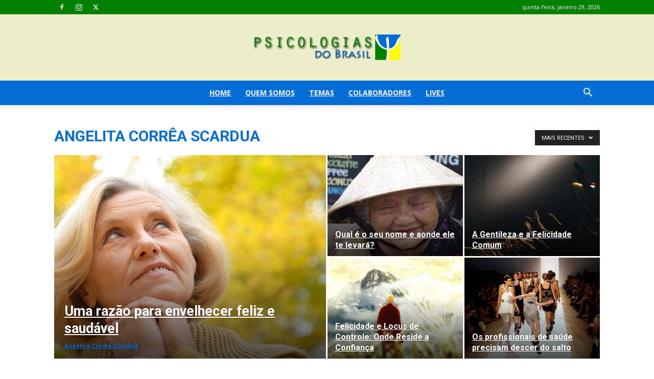

--- FILE ---
content_type: text/html; charset=UTF-8
request_url: https://www.psicologiasdobrasil.com.br/category/colaboradores/angelita-correa-scardua/
body_size: 39775
content:
<!doctype html >
<!--[if IE 8]>    <html class="ie8" lang="en"> <![endif]-->
<!--[if IE 9]>    <html class="ie9" lang="en"> <![endif]-->
<!--[if gt IE 8]><!--> <html lang="pt-BR"> <!--<![endif]-->
<head><meta charset="UTF-8" /><script>if(navigator.userAgent.match(/MSIE|Internet Explorer/i)||navigator.userAgent.match(/Trident\/7\..*?rv:11/i)){var href=document.location.href;if(!href.match(/[?&]nowprocket/)){if(href.indexOf("?")==-1){if(href.indexOf("#")==-1){document.location.href=href+"?nowprocket=1"}else{document.location.href=href.replace("#","?nowprocket=1#")}}else{if(href.indexOf("#")==-1){document.location.href=href+"&nowprocket=1"}else{document.location.href=href.replace("#","&nowprocket=1#")}}}}</script><script>class RocketLazyLoadScripts{constructor(){this.triggerEvents=["keydown","mousedown","mousemove","touchmove","touchstart","touchend","wheel"],this.userEventHandler=this._triggerListener.bind(this),this.touchStartHandler=this._onTouchStart.bind(this),this.touchMoveHandler=this._onTouchMove.bind(this),this.touchEndHandler=this._onTouchEnd.bind(this),this.clickHandler=this._onClick.bind(this),this.interceptedClicks=[],window.addEventListener("pageshow",(e=>{this.persisted=e.persisted})),window.addEventListener("DOMContentLoaded",(()=>{this._preconnect3rdParties()})),this.delayedScripts={normal:[],async:[],defer:[]},this.allJQueries=[]}_addUserInteractionListener(e){document.hidden?e._triggerListener():(this.triggerEvents.forEach((t=>window.addEventListener(t,e.userEventHandler,{passive:!0}))),window.addEventListener("touchstart",e.touchStartHandler,{passive:!0}),window.addEventListener("mousedown",e.touchStartHandler),document.addEventListener("visibilitychange",e.userEventHandler))}_removeUserInteractionListener(){this.triggerEvents.forEach((e=>window.removeEventListener(e,this.userEventHandler,{passive:!0}))),document.removeEventListener("visibilitychange",this.userEventHandler)}_onTouchStart(e){"HTML"!==e.target.tagName&&(window.addEventListener("touchend",this.touchEndHandler),window.addEventListener("mouseup",this.touchEndHandler),window.addEventListener("touchmove",this.touchMoveHandler,{passive:!0}),window.addEventListener("mousemove",this.touchMoveHandler),e.target.addEventListener("click",this.clickHandler),this._renameDOMAttribute(e.target,"onclick","rocket-onclick"))}_onTouchMove(e){window.removeEventListener("touchend",this.touchEndHandler),window.removeEventListener("mouseup",this.touchEndHandler),window.removeEventListener("touchmove",this.touchMoveHandler,{passive:!0}),window.removeEventListener("mousemove",this.touchMoveHandler),e.target.removeEventListener("click",this.clickHandler),this._renameDOMAttribute(e.target,"rocket-onclick","onclick")}_onTouchEnd(e){window.removeEventListener("touchend",this.touchEndHandler),window.removeEventListener("mouseup",this.touchEndHandler),window.removeEventListener("touchmove",this.touchMoveHandler,{passive:!0}),window.removeEventListener("mousemove",this.touchMoveHandler)}_onClick(e){e.target.removeEventListener("click",this.clickHandler),this._renameDOMAttribute(e.target,"rocket-onclick","onclick"),this.interceptedClicks.push(e),e.preventDefault(),e.stopPropagation(),e.stopImmediatePropagation()}_replayClicks(){window.removeEventListener("touchstart",this.touchStartHandler,{passive:!0}),window.removeEventListener("mousedown",this.touchStartHandler),this.interceptedClicks.forEach((e=>{e.target.dispatchEvent(new MouseEvent("click",{view:e.view,bubbles:!0,cancelable:!0}))}))}_renameDOMAttribute(e,t,n){e.hasAttribute&&e.hasAttribute(t)&&(event.target.setAttribute(n,event.target.getAttribute(t)),event.target.removeAttribute(t))}_triggerListener(){this._removeUserInteractionListener(this),"loading"===document.readyState?document.addEventListener("DOMContentLoaded",this._loadEverythingNow.bind(this)):this._loadEverythingNow()}_preconnect3rdParties(){let e=[];document.querySelectorAll("script[type=rocketlazyloadscript]").forEach((t=>{if(t.hasAttribute("src")){const n=new URL(t.src).origin;n!==location.origin&&e.push({src:n,crossOrigin:t.crossOrigin||"module"===t.getAttribute("data-rocket-type")})}})),e=[...new Map(e.map((e=>[JSON.stringify(e),e]))).values()],this._batchInjectResourceHints(e,"preconnect")}async _loadEverythingNow(){this.lastBreath=Date.now(),this._delayEventListeners(),this._delayJQueryReady(this),this._handleDocumentWrite(),this._registerAllDelayedScripts(),this._preloadAllScripts(),await this._loadScriptsFromList(this.delayedScripts.normal),await this._loadScriptsFromList(this.delayedScripts.defer),await this._loadScriptsFromList(this.delayedScripts.async);try{await this._triggerDOMContentLoaded(),await this._triggerWindowLoad()}catch(e){}window.dispatchEvent(new Event("rocket-allScriptsLoaded")),this._replayClicks()}_registerAllDelayedScripts(){document.querySelectorAll("script[type=rocketlazyloadscript]").forEach((e=>{e.hasAttribute("src")?e.hasAttribute("async")&&!1!==e.async?this.delayedScripts.async.push(e):e.hasAttribute("defer")&&!1!==e.defer||"module"===e.getAttribute("data-rocket-type")?this.delayedScripts.defer.push(e):this.delayedScripts.normal.push(e):this.delayedScripts.normal.push(e)}))}async _transformScript(e){return await this._littleBreath(),new Promise((t=>{const n=document.createElement("script");[...e.attributes].forEach((e=>{let t=e.nodeName;"type"!==t&&("data-rocket-type"===t&&(t="type"),n.setAttribute(t,e.nodeValue))})),e.hasAttribute("src")?(n.addEventListener("load",t),n.addEventListener("error",t)):(n.text=e.text,t());try{e.parentNode.replaceChild(n,e)}catch(e){t()}}))}async _loadScriptsFromList(e){const t=e.shift();return t?(await this._transformScript(t),this._loadScriptsFromList(e)):Promise.resolve()}_preloadAllScripts(){this._batchInjectResourceHints([...this.delayedScripts.normal,...this.delayedScripts.defer,...this.delayedScripts.async],"preload")}_batchInjectResourceHints(e,t){var n=document.createDocumentFragment();e.forEach((e=>{if(e.src){const i=document.createElement("link");i.href=e.src,i.rel=t,"preconnect"!==t&&(i.as="script"),e.getAttribute&&"module"===e.getAttribute("data-rocket-type")&&(i.crossOrigin=!0),e.crossOrigin&&(i.crossOrigin=e.crossOrigin),n.appendChild(i)}})),document.head.appendChild(n)}_delayEventListeners(){let e={};function t(t,n){!function(t){function n(n){return e[t].eventsToRewrite.indexOf(n)>=0?"rocket-"+n:n}e[t]||(e[t]={originalFunctions:{add:t.addEventListener,remove:t.removeEventListener},eventsToRewrite:[]},t.addEventListener=function(){arguments[0]=n(arguments[0]),e[t].originalFunctions.add.apply(t,arguments)},t.removeEventListener=function(){arguments[0]=n(arguments[0]),e[t].originalFunctions.remove.apply(t,arguments)})}(t),e[t].eventsToRewrite.push(n)}function n(e,t){let n=e[t];Object.defineProperty(e,t,{get:()=>n||function(){},set(i){e["rocket"+t]=n=i}})}t(document,"DOMContentLoaded"),t(window,"DOMContentLoaded"),t(window,"load"),t(window,"pageshow"),t(document,"readystatechange"),n(document,"onreadystatechange"),n(window,"onload"),n(window,"onpageshow")}_delayJQueryReady(e){let t=window.jQuery;Object.defineProperty(window,"jQuery",{get:()=>t,set(n){if(n&&n.fn&&!e.allJQueries.includes(n)){n.fn.ready=n.fn.init.prototype.ready=function(t){e.domReadyFired?t.bind(document)(n):document.addEventListener("rocket-DOMContentLoaded",(()=>t.bind(document)(n)))};const t=n.fn.on;n.fn.on=n.fn.init.prototype.on=function(){if(this[0]===window){function e(e){return e.split(" ").map((e=>"load"===e||0===e.indexOf("load.")?"rocket-jquery-load":e)).join(" ")}"string"==typeof arguments[0]||arguments[0]instanceof String?arguments[0]=e(arguments[0]):"object"==typeof arguments[0]&&Object.keys(arguments[0]).forEach((t=>{delete Object.assign(arguments[0],{[e(t)]:arguments[0][t]})[t]}))}return t.apply(this,arguments),this},e.allJQueries.push(n)}t=n}})}async _triggerDOMContentLoaded(){this.domReadyFired=!0,await this._littleBreath(),document.dispatchEvent(new Event("rocket-DOMContentLoaded")),await this._littleBreath(),window.dispatchEvent(new Event("rocket-DOMContentLoaded")),await this._littleBreath(),document.dispatchEvent(new Event("rocket-readystatechange")),await this._littleBreath(),document.rocketonreadystatechange&&document.rocketonreadystatechange()}async _triggerWindowLoad(){await this._littleBreath(),window.dispatchEvent(new Event("rocket-load")),await this._littleBreath(),window.rocketonload&&window.rocketonload(),await this._littleBreath(),this.allJQueries.forEach((e=>e(window).trigger("rocket-jquery-load"))),await this._littleBreath();const e=new Event("rocket-pageshow");e.persisted=this.persisted,window.dispatchEvent(e),await this._littleBreath(),window.rocketonpageshow&&window.rocketonpageshow({persisted:this.persisted})}_handleDocumentWrite(){const e=new Map;document.write=document.writeln=function(t){const n=document.currentScript,i=document.createRange(),r=n.parentElement;let o=e.get(n);void 0===o&&(o=n.nextSibling,e.set(n,o));const s=document.createDocumentFragment();i.setStart(s,0),s.appendChild(i.createContextualFragment(t)),r.insertBefore(s,o)}}async _littleBreath(){Date.now()-this.lastBreath>45&&(await this._requestAnimFrame(),this.lastBreath=Date.now())}async _requestAnimFrame(){return document.hidden?new Promise((e=>setTimeout(e))):new Promise((e=>requestAnimationFrame(e)))}static run(){const e=new RocketLazyLoadScripts;e._addUserInteractionListener(e)}}RocketLazyLoadScripts.run();</script>
    
    
    <meta name="viewport" content="width=device-width, initial-scale=1.0">
    <link rel="pingback" href="https://www.psicologiasdobrasil.com.br/xmlrpc.php" />
    <meta name='robots' content='index, follow, max-image-preview:large, max-snippet:-1, max-video-preview:-1' />
	<style>img:is([sizes="auto" i], [sizes^="auto," i]) { contain-intrinsic-size: 3000px 1500px }</style>
	<link rel="icon" type="image/png" href="https://www.psicologiasdobrasil.com.br/content/uploads/2016/02/12247124_1501487076818838_1863292894125519350_n-284x300.png">
	<!-- This site is optimized with the Yoast SEO Premium plugin v20.1 (Yoast SEO v26.8) - https://yoast.com/product/yoast-seo-premium-wordpress/ -->
	<title>Arquivos Angelita Corrêa Scardua - Psicologias do Brasil</title><link rel="preload" as="style" href="https://fonts.googleapis.com/css?family=Open%20Sans%3A400%2C600%2C700%7CRoboto%3A400%2C500%2C700&#038;display=swap" /><link rel="stylesheet" href="https://fonts.googleapis.com/css?family=Open%20Sans%3A400%2C600%2C700%7CRoboto%3A400%2C500%2C700&#038;display=swap" media="print" onload="this.media='all'" /><noscript><link rel="stylesheet" href="https://fonts.googleapis.com/css?family=Open%20Sans%3A400%2C600%2C700%7CRoboto%3A400%2C500%2C700&#038;display=swap" /></noscript>
	<link rel="canonical" href="https://www.psicologiasdobrasil.com.br/category/colaboradores/angelita-correa-scardua/" />
	<link rel="next" href="https://www.psicologiasdobrasil.com.br/category/colaboradores/angelita-correa-scardua/page/2/" />
	<meta property="og:locale" content="pt_BR" />
	<meta property="og:type" content="article" />
	<meta property="og:title" content="Angelita Corrêa Scardua Archives" />
	<meta property="og:url" content="https://www.psicologiasdobrasil.com.br/category/colaboradores/angelita-correa-scardua/" />
	<meta property="og:site_name" content="Psicologias do Brasil" />
	<meta name="twitter:card" content="summary_large_image" />
	<meta name="twitter:site" content="@psicologias_bra" />
	<script type="application/ld+json" class="yoast-schema-graph">{"@context":"https://schema.org","@graph":[{"@type":"CollectionPage","@id":"https://www.psicologiasdobrasil.com.br/category/colaboradores/angelita-correa-scardua/","url":"https://www.psicologiasdobrasil.com.br/category/colaboradores/angelita-correa-scardua/","name":"Arquivos Angelita Corrêa Scardua - Psicologias do Brasil","isPartOf":{"@id":"https://www.psicologiasdobrasil.com.br/#website"},"primaryImageOfPage":{"@id":"https://www.psicologiasdobrasil.com.br/category/colaboradores/angelita-correa-scardua/#primaryimage"},"image":{"@id":"https://www.psicologiasdobrasil.com.br/category/colaboradores/angelita-correa-scardua/#primaryimage"},"thumbnailUrl":"https://www.psicologiasdobrasil.com.br/content/uploads/2016/04/blowing-kisses-tyler-auman.jpg","breadcrumb":{"@id":"https://www.psicologiasdobrasil.com.br/category/colaboradores/angelita-correa-scardua/#breadcrumb"},"inLanguage":"pt-BR"},{"@type":"ImageObject","inLanguage":"pt-BR","@id":"https://www.psicologiasdobrasil.com.br/category/colaboradores/angelita-correa-scardua/#primaryimage","url":"https://www.psicologiasdobrasil.com.br/content/uploads/2016/04/blowing-kisses-tyler-auman.jpg","contentUrl":"https://www.psicologiasdobrasil.com.br/content/uploads/2016/04/blowing-kisses-tyler-auman.jpg","width":900,"height":506,"caption":"O Beijo, os Sentidos, o Cérebro e o Amor Eterno"},{"@type":"BreadcrumbList","@id":"https://www.psicologiasdobrasil.com.br/category/colaboradores/angelita-correa-scardua/#breadcrumb","itemListElement":[{"@type":"ListItem","position":1,"name":"Início","item":"https://www.psicologiasdobrasil.com.br/"},{"@type":"ListItem","position":2,"name":"COLABORADORES","item":"https://www.psicologiasdobrasil.com.br/category/colaboradores/"},{"@type":"ListItem","position":3,"name":"Angelita Corrêa Scardua"}]},{"@type":"WebSite","@id":"https://www.psicologiasdobrasil.com.br/#website","url":"https://www.psicologiasdobrasil.com.br/","name":"Psicologias do Brasil","description":"O seu espaço de troca e busca por novos aprendizados no campo do comportamento humano.","publisher":{"@id":"https://www.psicologiasdobrasil.com.br/#organization"},"potentialAction":[{"@type":"SearchAction","target":{"@type":"EntryPoint","urlTemplate":"https://www.psicologiasdobrasil.com.br/?s={search_term_string}"},"query-input":{"@type":"PropertyValueSpecification","valueRequired":true,"valueName":"search_term_string"}}],"inLanguage":"pt-BR"},{"@type":"Organization","@id":"https://www.psicologiasdobrasil.com.br/#organization","name":"Psicologias do Brasil","url":"https://www.psicologiasdobrasil.com.br/","logo":{"@type":"ImageObject","inLanguage":"pt-BR","@id":"https://www.psicologiasdobrasil.com.br/#/schema/logo/image/","url":"https://www.psicologiasdobrasil.com.br/content/uploads/2024/02/logo-boa-psicologias-do-brasil-1-300x81-1.png","contentUrl":"https://www.psicologiasdobrasil.com.br/content/uploads/2024/02/logo-boa-psicologias-do-brasil-1-300x81-1.png","width":300,"height":81,"caption":"Psicologias do Brasil"},"image":{"@id":"https://www.psicologiasdobrasil.com.br/#/schema/logo/image/"},"sameAs":["https://www.facebook.com/espacopsi/","https://x.com/psicologias_bra","https://www.instagram.com/psicologiasdobrasil/","https://www.facebook.com/psicologiasdobrasil","https://www.facebook.com/groups/131775286864056"]}]}</script>
	<!-- / Yoast SEO Premium plugin. -->


<link rel='dns-prefetch' href='//www.psicologiasdobrasil.com.br' />
<link rel='dns-prefetch' href='//maxcdn.bootstrapcdn.com' />
<link rel='dns-prefetch' href='//fonts.googleapis.com' />
<link href='https://fonts.gstatic.com' crossorigin rel='preconnect' />
<link rel="alternate" type="application/rss+xml" title="Feed para Psicologias do Brasil &raquo;" href="https://www.psicologiasdobrasil.com.br/feed/" />
<link rel="alternate" type="application/rss+xml" title="Feed de comentários para Psicologias do Brasil &raquo;" href="https://www.psicologiasdobrasil.com.br/comments/feed/" />
<link rel="alternate" type="application/rss+xml" title="Feed de categoria para Psicologias do Brasil &raquo; Angelita Corrêa Scardua" href="https://www.psicologiasdobrasil.com.br/category/colaboradores/angelita-correa-scardua/feed/" />
<link rel='stylesheet' id='sbi_styles-css' href='https://www.psicologiasdobrasil.com.br/content/plugins/instagram-feed/css/sbi-styles.min.css?ver=6.10.0' type='text/css' media='all' />
<style id='wp-emoji-styles-inline-css' type='text/css'>

	img.wp-smiley, img.emoji {
		display: inline !important;
		border: none !important;
		box-shadow: none !important;
		height: 1em !important;
		width: 1em !important;
		margin: 0 0.07em !important;
		vertical-align: -0.1em !important;
		background: none !important;
		padding: 0 !important;
	}
</style>
<link rel='stylesheet' id='wp-block-library-css' href='https://www.psicologiasdobrasil.com.br/wp-includes/css/dist/block-library/style.min.css?ver=6.8.3' type='text/css' media='all' />
<style id='classic-theme-styles-inline-css' type='text/css'>
/*! This file is auto-generated */
.wp-block-button__link{color:#fff;background-color:#32373c;border-radius:9999px;box-shadow:none;text-decoration:none;padding:calc(.667em + 2px) calc(1.333em + 2px);font-size:1.125em}.wp-block-file__button{background:#32373c;color:#fff;text-decoration:none}
</style>
<style id='global-styles-inline-css' type='text/css'>
:root{--wp--preset--aspect-ratio--square: 1;--wp--preset--aspect-ratio--4-3: 4/3;--wp--preset--aspect-ratio--3-4: 3/4;--wp--preset--aspect-ratio--3-2: 3/2;--wp--preset--aspect-ratio--2-3: 2/3;--wp--preset--aspect-ratio--16-9: 16/9;--wp--preset--aspect-ratio--9-16: 9/16;--wp--preset--color--black: #000000;--wp--preset--color--cyan-bluish-gray: #abb8c3;--wp--preset--color--white: #ffffff;--wp--preset--color--pale-pink: #f78da7;--wp--preset--color--vivid-red: #cf2e2e;--wp--preset--color--luminous-vivid-orange: #ff6900;--wp--preset--color--luminous-vivid-amber: #fcb900;--wp--preset--color--light-green-cyan: #7bdcb5;--wp--preset--color--vivid-green-cyan: #00d084;--wp--preset--color--pale-cyan-blue: #8ed1fc;--wp--preset--color--vivid-cyan-blue: #0693e3;--wp--preset--color--vivid-purple: #9b51e0;--wp--preset--gradient--vivid-cyan-blue-to-vivid-purple: linear-gradient(135deg,rgba(6,147,227,1) 0%,rgb(155,81,224) 100%);--wp--preset--gradient--light-green-cyan-to-vivid-green-cyan: linear-gradient(135deg,rgb(122,220,180) 0%,rgb(0,208,130) 100%);--wp--preset--gradient--luminous-vivid-amber-to-luminous-vivid-orange: linear-gradient(135deg,rgba(252,185,0,1) 0%,rgba(255,105,0,1) 100%);--wp--preset--gradient--luminous-vivid-orange-to-vivid-red: linear-gradient(135deg,rgba(255,105,0,1) 0%,rgb(207,46,46) 100%);--wp--preset--gradient--very-light-gray-to-cyan-bluish-gray: linear-gradient(135deg,rgb(238,238,238) 0%,rgb(169,184,195) 100%);--wp--preset--gradient--cool-to-warm-spectrum: linear-gradient(135deg,rgb(74,234,220) 0%,rgb(151,120,209) 20%,rgb(207,42,186) 40%,rgb(238,44,130) 60%,rgb(251,105,98) 80%,rgb(254,248,76) 100%);--wp--preset--gradient--blush-light-purple: linear-gradient(135deg,rgb(255,206,236) 0%,rgb(152,150,240) 100%);--wp--preset--gradient--blush-bordeaux: linear-gradient(135deg,rgb(254,205,165) 0%,rgb(254,45,45) 50%,rgb(107,0,62) 100%);--wp--preset--gradient--luminous-dusk: linear-gradient(135deg,rgb(255,203,112) 0%,rgb(199,81,192) 50%,rgb(65,88,208) 100%);--wp--preset--gradient--pale-ocean: linear-gradient(135deg,rgb(255,245,203) 0%,rgb(182,227,212) 50%,rgb(51,167,181) 100%);--wp--preset--gradient--electric-grass: linear-gradient(135deg,rgb(202,248,128) 0%,rgb(113,206,126) 100%);--wp--preset--gradient--midnight: linear-gradient(135deg,rgb(2,3,129) 0%,rgb(40,116,252) 100%);--wp--preset--font-size--small: 11px;--wp--preset--font-size--medium: 20px;--wp--preset--font-size--large: 32px;--wp--preset--font-size--x-large: 42px;--wp--preset--font-size--regular: 15px;--wp--preset--font-size--larger: 50px;--wp--preset--spacing--20: 0.44rem;--wp--preset--spacing--30: 0.67rem;--wp--preset--spacing--40: 1rem;--wp--preset--spacing--50: 1.5rem;--wp--preset--spacing--60: 2.25rem;--wp--preset--spacing--70: 3.38rem;--wp--preset--spacing--80: 5.06rem;--wp--preset--shadow--natural: 6px 6px 9px rgba(0, 0, 0, 0.2);--wp--preset--shadow--deep: 12px 12px 50px rgba(0, 0, 0, 0.4);--wp--preset--shadow--sharp: 6px 6px 0px rgba(0, 0, 0, 0.2);--wp--preset--shadow--outlined: 6px 6px 0px -3px rgba(255, 255, 255, 1), 6px 6px rgba(0, 0, 0, 1);--wp--preset--shadow--crisp: 6px 6px 0px rgba(0, 0, 0, 1);}:where(.is-layout-flex){gap: 0.5em;}:where(.is-layout-grid){gap: 0.5em;}body .is-layout-flex{display: flex;}.is-layout-flex{flex-wrap: wrap;align-items: center;}.is-layout-flex > :is(*, div){margin: 0;}body .is-layout-grid{display: grid;}.is-layout-grid > :is(*, div){margin: 0;}:where(.wp-block-columns.is-layout-flex){gap: 2em;}:where(.wp-block-columns.is-layout-grid){gap: 2em;}:where(.wp-block-post-template.is-layout-flex){gap: 1.25em;}:where(.wp-block-post-template.is-layout-grid){gap: 1.25em;}.has-black-color{color: var(--wp--preset--color--black) !important;}.has-cyan-bluish-gray-color{color: var(--wp--preset--color--cyan-bluish-gray) !important;}.has-white-color{color: var(--wp--preset--color--white) !important;}.has-pale-pink-color{color: var(--wp--preset--color--pale-pink) !important;}.has-vivid-red-color{color: var(--wp--preset--color--vivid-red) !important;}.has-luminous-vivid-orange-color{color: var(--wp--preset--color--luminous-vivid-orange) !important;}.has-luminous-vivid-amber-color{color: var(--wp--preset--color--luminous-vivid-amber) !important;}.has-light-green-cyan-color{color: var(--wp--preset--color--light-green-cyan) !important;}.has-vivid-green-cyan-color{color: var(--wp--preset--color--vivid-green-cyan) !important;}.has-pale-cyan-blue-color{color: var(--wp--preset--color--pale-cyan-blue) !important;}.has-vivid-cyan-blue-color{color: var(--wp--preset--color--vivid-cyan-blue) !important;}.has-vivid-purple-color{color: var(--wp--preset--color--vivid-purple) !important;}.has-black-background-color{background-color: var(--wp--preset--color--black) !important;}.has-cyan-bluish-gray-background-color{background-color: var(--wp--preset--color--cyan-bluish-gray) !important;}.has-white-background-color{background-color: var(--wp--preset--color--white) !important;}.has-pale-pink-background-color{background-color: var(--wp--preset--color--pale-pink) !important;}.has-vivid-red-background-color{background-color: var(--wp--preset--color--vivid-red) !important;}.has-luminous-vivid-orange-background-color{background-color: var(--wp--preset--color--luminous-vivid-orange) !important;}.has-luminous-vivid-amber-background-color{background-color: var(--wp--preset--color--luminous-vivid-amber) !important;}.has-light-green-cyan-background-color{background-color: var(--wp--preset--color--light-green-cyan) !important;}.has-vivid-green-cyan-background-color{background-color: var(--wp--preset--color--vivid-green-cyan) !important;}.has-pale-cyan-blue-background-color{background-color: var(--wp--preset--color--pale-cyan-blue) !important;}.has-vivid-cyan-blue-background-color{background-color: var(--wp--preset--color--vivid-cyan-blue) !important;}.has-vivid-purple-background-color{background-color: var(--wp--preset--color--vivid-purple) !important;}.has-black-border-color{border-color: var(--wp--preset--color--black) !important;}.has-cyan-bluish-gray-border-color{border-color: var(--wp--preset--color--cyan-bluish-gray) !important;}.has-white-border-color{border-color: var(--wp--preset--color--white) !important;}.has-pale-pink-border-color{border-color: var(--wp--preset--color--pale-pink) !important;}.has-vivid-red-border-color{border-color: var(--wp--preset--color--vivid-red) !important;}.has-luminous-vivid-orange-border-color{border-color: var(--wp--preset--color--luminous-vivid-orange) !important;}.has-luminous-vivid-amber-border-color{border-color: var(--wp--preset--color--luminous-vivid-amber) !important;}.has-light-green-cyan-border-color{border-color: var(--wp--preset--color--light-green-cyan) !important;}.has-vivid-green-cyan-border-color{border-color: var(--wp--preset--color--vivid-green-cyan) !important;}.has-pale-cyan-blue-border-color{border-color: var(--wp--preset--color--pale-cyan-blue) !important;}.has-vivid-cyan-blue-border-color{border-color: var(--wp--preset--color--vivid-cyan-blue) !important;}.has-vivid-purple-border-color{border-color: var(--wp--preset--color--vivid-purple) !important;}.has-vivid-cyan-blue-to-vivid-purple-gradient-background{background: var(--wp--preset--gradient--vivid-cyan-blue-to-vivid-purple) !important;}.has-light-green-cyan-to-vivid-green-cyan-gradient-background{background: var(--wp--preset--gradient--light-green-cyan-to-vivid-green-cyan) !important;}.has-luminous-vivid-amber-to-luminous-vivid-orange-gradient-background{background: var(--wp--preset--gradient--luminous-vivid-amber-to-luminous-vivid-orange) !important;}.has-luminous-vivid-orange-to-vivid-red-gradient-background{background: var(--wp--preset--gradient--luminous-vivid-orange-to-vivid-red) !important;}.has-very-light-gray-to-cyan-bluish-gray-gradient-background{background: var(--wp--preset--gradient--very-light-gray-to-cyan-bluish-gray) !important;}.has-cool-to-warm-spectrum-gradient-background{background: var(--wp--preset--gradient--cool-to-warm-spectrum) !important;}.has-blush-light-purple-gradient-background{background: var(--wp--preset--gradient--blush-light-purple) !important;}.has-blush-bordeaux-gradient-background{background: var(--wp--preset--gradient--blush-bordeaux) !important;}.has-luminous-dusk-gradient-background{background: var(--wp--preset--gradient--luminous-dusk) !important;}.has-pale-ocean-gradient-background{background: var(--wp--preset--gradient--pale-ocean) !important;}.has-electric-grass-gradient-background{background: var(--wp--preset--gradient--electric-grass) !important;}.has-midnight-gradient-background{background: var(--wp--preset--gradient--midnight) !important;}.has-small-font-size{font-size: var(--wp--preset--font-size--small) !important;}.has-medium-font-size{font-size: var(--wp--preset--font-size--medium) !important;}.has-large-font-size{font-size: var(--wp--preset--font-size--large) !important;}.has-x-large-font-size{font-size: var(--wp--preset--font-size--x-large) !important;}
:where(.wp-block-post-template.is-layout-flex){gap: 1.25em;}:where(.wp-block-post-template.is-layout-grid){gap: 1.25em;}
:where(.wp-block-columns.is-layout-flex){gap: 2em;}:where(.wp-block-columns.is-layout-grid){gap: 2em;}
:root :where(.wp-block-pullquote){font-size: 1.5em;line-height: 1.6;}
</style>
<link data-minify="1" rel='stylesheet' id='sigijh-front_css-css' href='https://www.psicologiasdobrasil.com.br/content/cache/min/1/content/plugins/just-highlight/css/style.css?ver=1767613543' type='text/css' media='all' />
<link data-minify="1" rel='stylesheet' id='ppress-frontend-css' href='https://www.psicologiasdobrasil.com.br/content/cache/min/1/content/plugins/wp-user-avatar/assets/css/frontend.min.css?ver=1767613543' type='text/css' media='all' />
<link rel='stylesheet' id='ppress-flatpickr-css' href='https://www.psicologiasdobrasil.com.br/content/plugins/wp-user-avatar/assets/flatpickr/flatpickr.min.css?ver=4.16.9' type='text/css' media='all' />
<link rel='stylesheet' id='ppress-select2-css' href='https://www.psicologiasdobrasil.com.br/content/plugins/wp-user-avatar/assets/select2/select2.min.css?ver=6.8.3' type='text/css' media='all' />
<link rel='stylesheet' id='cff-css' href='https://www.psicologiasdobrasil.com.br/content/plugins/custom-facebook-feed/assets/css/cff-style.min.css?ver=4.3.4' type='text/css' media='all' />
<link data-minify="1" rel='stylesheet' id='sb-font-awesome-css' href='https://www.psicologiasdobrasil.com.br/content/cache/min/1/font-awesome/4.7.0/css/font-awesome.min.css?ver=1767613543' type='text/css' media='all' />
<link data-minify="1" rel='stylesheet' id='td-plugin-multi-purpose-css' href='https://www.psicologiasdobrasil.com.br/content/cache/min/1/content/plugins/td-composer/td-multi-purpose/style.css?ver=1767613543' type='text/css' media='all' />

<link data-minify="1" rel='stylesheet' id='td-theme-css' href='https://www.psicologiasdobrasil.com.br/content/cache/min/1/content/themes/Newspaper/style.css?ver=1767613544' type='text/css' media='all' />
<style id='td-theme-inline-css' type='text/css'>@media (max-width:767px){.td-header-desktop-wrap{display:none}}@media (min-width:767px){.td-header-mobile-wrap{display:none}}</style>
<link rel='stylesheet' id='td-theme-child-css' href='https://www.psicologiasdobrasil.com.br/content/themes/Newspaper-child/style.css?ver=12.6.1c' type='text/css' media='all' />
<link data-minify="1" rel='stylesheet' id='td-legacy-framework-front-style-css' href='https://www.psicologiasdobrasil.com.br/content/cache/min/1/content/plugins/td-composer/legacy/Newspaper/assets/css/td_legacy_main.css?ver=1767613544' type='text/css' media='all' />
<link data-minify="1" rel='stylesheet' id='td-standard-pack-framework-front-style-css' href='https://www.psicologiasdobrasil.com.br/content/cache/min/1/content/plugins/td-standard-pack/Newspaper/assets/css/td_standard_pack_main.css?ver=1767613544' type='text/css' media='all' />
<script type="rocketlazyloadscript" data-rocket-type="text/javascript" src="https://www.psicologiasdobrasil.com.br/wp-includes/js/jquery/jquery.min.js?ver=3.7.1" id="jquery-core-js"></script>
<script type="rocketlazyloadscript" data-rocket-type="text/javascript" src="https://www.psicologiasdobrasil.com.br/wp-includes/js/jquery/jquery-migrate.min.js?ver=3.4.1" id="jquery-migrate-js" defer></script>
<script type="rocketlazyloadscript" data-rocket-type="text/javascript" src="https://www.psicologiasdobrasil.com.br/content/plugins/wp-user-avatar/assets/flatpickr/flatpickr.min.js?ver=4.16.9" id="ppress-flatpickr-js" defer></script>
<script type="rocketlazyloadscript" data-rocket-type="text/javascript" src="https://www.psicologiasdobrasil.com.br/content/plugins/wp-user-avatar/assets/select2/select2.min.js?ver=4.16.9" id="ppress-select2-js" defer></script>
<link rel="https://api.w.org/" href="https://www.psicologiasdobrasil.com.br/wp-json/" /><link rel="alternate" title="JSON" type="application/json" href="https://www.psicologiasdobrasil.com.br/wp-json/wp/v2/categories/135" /><link rel="EditURI" type="application/rsd+xml" title="RSD" href="https://www.psicologiasdobrasil.com.br/xmlrpc.php?rsd" />
<meta name="generator" content="WordPress 6.8.3" />
<!--[if lt IE 9]><script src="https://cdnjs.cloudflare.com/ajax/libs/html5shiv/3.7.3/html5shiv.js"></script><![endif]-->
    
<!-- JS generated by theme -->

<script type="rocketlazyloadscript">
    
    

	    var tdBlocksArray = []; //here we store all the items for the current page

	    // td_block class - each ajax block uses a object of this class for requests
	    function tdBlock() {
		    this.id = '';
		    this.block_type = 1; //block type id (1-234 etc)
		    this.atts = '';
		    this.td_column_number = '';
		    this.td_current_page = 1; //
		    this.post_count = 0; //from wp
		    this.found_posts = 0; //from wp
		    this.max_num_pages = 0; //from wp
		    this.td_filter_value = ''; //current live filter value
		    this.is_ajax_running = false;
		    this.td_user_action = ''; // load more or infinite loader (used by the animation)
		    this.header_color = '';
		    this.ajax_pagination_infinite_stop = ''; //show load more at page x
	    }

        // td_js_generator - mini detector
        ( function () {
            var htmlTag = document.getElementsByTagName("html")[0];

	        if ( navigator.userAgent.indexOf("MSIE 10.0") > -1 ) {
                htmlTag.className += ' ie10';
            }

            if ( !!navigator.userAgent.match(/Trident.*rv\:11\./) ) {
                htmlTag.className += ' ie11';
            }

	        if ( navigator.userAgent.indexOf("Edge") > -1 ) {
                htmlTag.className += ' ieEdge';
            }

            if ( /(iPad|iPhone|iPod)/g.test(navigator.userAgent) ) {
                htmlTag.className += ' td-md-is-ios';
            }

            var user_agent = navigator.userAgent.toLowerCase();
            if ( user_agent.indexOf("android") > -1 ) {
                htmlTag.className += ' td-md-is-android';
            }

            if ( -1 !== navigator.userAgent.indexOf('Mac OS X')  ) {
                htmlTag.className += ' td-md-is-os-x';
            }

            if ( /chrom(e|ium)/.test(navigator.userAgent.toLowerCase()) ) {
               htmlTag.className += ' td-md-is-chrome';
            }

            if ( -1 !== navigator.userAgent.indexOf('Firefox') ) {
                htmlTag.className += ' td-md-is-firefox';
            }

            if ( -1 !== navigator.userAgent.indexOf('Safari') && -1 === navigator.userAgent.indexOf('Chrome') ) {
                htmlTag.className += ' td-md-is-safari';
            }

            if( -1 !== navigator.userAgent.indexOf('IEMobile') ){
                htmlTag.className += ' td-md-is-iemobile';
            }

        })();

        var tdLocalCache = {};

        ( function () {
            "use strict";

            tdLocalCache = {
                data: {},
                remove: function (resource_id) {
                    delete tdLocalCache.data[resource_id];
                },
                exist: function (resource_id) {
                    return tdLocalCache.data.hasOwnProperty(resource_id) && tdLocalCache.data[resource_id] !== null;
                },
                get: function (resource_id) {
                    return tdLocalCache.data[resource_id];
                },
                set: function (resource_id, cachedData) {
                    tdLocalCache.remove(resource_id);
                    tdLocalCache.data[resource_id] = cachedData;
                }
            };
        })();

    
    
var td_viewport_interval_list=[{"limitBottom":767,"sidebarWidth":228},{"limitBottom":1018,"sidebarWidth":300},{"limitBottom":1140,"sidebarWidth":324}];
var tdc_is_installed="yes";
var td_ajax_url="https:\/\/www.psicologiasdobrasil.com.br\/wp-admin\/admin-ajax.php?td_theme_name=Newspaper&v=12.6.1";
var td_get_template_directory_uri="https:\/\/www.psicologiasdobrasil.com.br\/content\/plugins\/td-composer\/legacy\/common";
var tds_snap_menu="smart_snap_mobile";
var tds_logo_on_sticky="show_header_logo";
var tds_header_style="10";
var td_please_wait="Aguarde...";
var td_email_user_pass_incorrect="Usu\u00e1rio ou senha incorreta!";
var td_email_user_incorrect="E-mail ou nome de usu\u00e1rio incorreto!";
var td_email_incorrect="E-mail incorreto!";
var td_user_incorrect="Username incorrect!";
var td_email_user_empty="Email or username empty!";
var td_pass_empty="Pass empty!";
var td_pass_pattern_incorrect="Invalid Pass Pattern!";
var td_retype_pass_incorrect="Retyped Pass incorrect!";
var tds_more_articles_on_post_enable="";
var tds_more_articles_on_post_time_to_wait="";
var tds_more_articles_on_post_pages_distance_from_top=0;
var tds_theme_color_site_wide="#046dd6";
var tds_smart_sidebar="enabled";
var tdThemeName="Newspaper";
var tdThemeNameWl="Newspaper";
var td_magnific_popup_translation_tPrev="Anterior (Seta a esquerda )";
var td_magnific_popup_translation_tNext="Avan\u00e7ar (tecla de seta para a direita)";
var td_magnific_popup_translation_tCounter="%curr% de %total%";
var td_magnific_popup_translation_ajax_tError="O conte\u00fado de %url% n\u00e3o pode ser carregado.";
var td_magnific_popup_translation_image_tError="A imagem #%curr% n\u00e3o pode ser carregada.";
var tdBlockNonce="3d728dd904";
var tdMobileMenu="enabled";
var tdMobileSearch="enabled";
var tdDateNamesI18n={"month_names":["janeiro","fevereiro","mar\u00e7o","abril","maio","junho","julho","agosto","setembro","outubro","novembro","dezembro"],"month_names_short":["jan","fev","mar","abr","maio","jun","jul","ago","set","out","nov","dez"],"day_names":["domingo","segunda-feira","ter\u00e7a-feira","quarta-feira","quinta-feira","sexta-feira","s\u00e1bado"],"day_names_short":["dom","seg","ter","qua","qui","sex","s\u00e1b"]};
var tdb_modal_confirm="Save";
var tdb_modal_cancel="Cancel";
var tdb_modal_confirm_alt="Yes";
var tdb_modal_cancel_alt="No";
var td_ad_background_click_link="";
var td_ad_background_click_target="";
</script>


<!-- Header style compiled by theme -->

<style>.td-page-content .widgettitle{color:#fff}:root{--td_excl_label:'EXCLUSIVO';--td_theme_color:#046dd6;--td_slider_text:rgba(4,109,214,0.7);--td_page_title_color:#046dd6;--td_page_h_color:#444444}.td-header-style-12 .td-header-menu-wrap-full,.td-header-style-12 .td-affix,.td-grid-style-1.td-hover-1 .td-big-grid-post:hover .td-post-category,.td-grid-style-5.td-hover-1 .td-big-grid-post:hover .td-post-category,.td_category_template_3 .td-current-sub-category,.td_category_template_8 .td-category-header .td-category a.td-current-sub-category,.td_category_template_4 .td-category-siblings .td-category a:hover,.td_block_big_grid_9.td-grid-style-1 .td-post-category,.td_block_big_grid_9.td-grid-style-5 .td-post-category,.td-grid-style-6.td-hover-1 .td-module-thumb:after,.tdm-menu-active-style5 .td-header-menu-wrap .sf-menu>.current-menu-item>a,.tdm-menu-active-style5 .td-header-menu-wrap .sf-menu>.current-menu-ancestor>a,.tdm-menu-active-style5 .td-header-menu-wrap .sf-menu>.current-category-ancestor>a,.tdm-menu-active-style5 .td-header-menu-wrap .sf-menu>li>a:hover,.tdm-menu-active-style5 .td-header-menu-wrap .sf-menu>.sfHover>a{background-color:#046dd6}.td_mega_menu_sub_cats .cur-sub-cat,.td-mega-span h3 a:hover,.td_mod_mega_menu:hover .entry-title a,.header-search-wrap .result-msg a:hover,.td-header-top-menu .td-drop-down-search .td_module_wrap:hover .entry-title a,.td-header-top-menu .td-icon-search:hover,.td-header-wrap .result-msg a:hover,.top-header-menu li a:hover,.top-header-menu .current-menu-item>a,.top-header-menu .current-menu-ancestor>a,.top-header-menu .current-category-ancestor>a,.td-social-icon-wrap>a:hover,.td-header-sp-top-widget .td-social-icon-wrap a:hover,.td_mod_related_posts:hover h3>a,.td-post-template-11 .td-related-title .td-related-left:hover,.td-post-template-11 .td-related-title .td-related-right:hover,.td-post-template-11 .td-related-title .td-cur-simple-item,.td-post-template-11 .td_block_related_posts .td-next-prev-wrap a:hover,.td-category-header .td-pulldown-category-filter-link:hover,.td-category-siblings .td-subcat-dropdown a:hover,.td-category-siblings .td-subcat-dropdown a.td-current-sub-category,.footer-text-wrap .footer-email-wrap a,.footer-social-wrap a:hover,.td_module_17 .td-read-more a:hover,.td_module_18 .td-read-more a:hover,.td_module_19 .td-post-author-name a:hover,.td-pulldown-syle-2 .td-subcat-dropdown:hover .td-subcat-more span,.td-pulldown-syle-2 .td-subcat-dropdown:hover .td-subcat-more i,.td-pulldown-syle-3 .td-subcat-dropdown:hover .td-subcat-more span,.td-pulldown-syle-3 .td-subcat-dropdown:hover .td-subcat-more i,.tdm-menu-active-style3 .tdm-header.td-header-wrap .sf-menu>.current-category-ancestor>a,.tdm-menu-active-style3 .tdm-header.td-header-wrap .sf-menu>.current-menu-ancestor>a,.tdm-menu-active-style3 .tdm-header.td-header-wrap .sf-menu>.current-menu-item>a,.tdm-menu-active-style3 .tdm-header.td-header-wrap .sf-menu>.sfHover>a,.tdm-menu-active-style3 .tdm-header.td-header-wrap .sf-menu>li>a:hover{color:#046dd6}.td-mega-menu-page .wpb_content_element ul li a:hover,.td-theme-wrap .td-aj-search-results .td_module_wrap:hover .entry-title a,.td-theme-wrap .header-search-wrap .result-msg a:hover{color:#046dd6!important}.td_category_template_8 .td-category-header .td-category a.td-current-sub-category,.td_category_template_4 .td-category-siblings .td-category a:hover,.tdm-menu-active-style4 .tdm-header .sf-menu>.current-menu-item>a,.tdm-menu-active-style4 .tdm-header .sf-menu>.current-menu-ancestor>a,.tdm-menu-active-style4 .tdm-header .sf-menu>.current-category-ancestor>a,.tdm-menu-active-style4 .tdm-header .sf-menu>li>a:hover,.tdm-menu-active-style4 .tdm-header .sf-menu>.sfHover>a{border-color:#046dd6}.td-header-wrap .td-header-top-menu-full,.td-header-wrap .top-header-menu .sub-menu,.tdm-header-style-1.td-header-wrap .td-header-top-menu-full,.tdm-header-style-1.td-header-wrap .top-header-menu .sub-menu,.tdm-header-style-2.td-header-wrap .td-header-top-menu-full,.tdm-header-style-2.td-header-wrap .top-header-menu .sub-menu,.tdm-header-style-3.td-header-wrap .td-header-top-menu-full,.tdm-header-style-3.td-header-wrap .top-header-menu .sub-menu{background-color:#008000}.td-header-style-8 .td-header-top-menu-full{background-color:transparent}.td-header-style-8 .td-header-top-menu-full .td-header-top-menu{background-color:#008000;padding-left:15px;padding-right:15px}.td-header-wrap .td-header-top-menu-full .td-header-top-menu,.td-header-wrap .td-header-top-menu-full{border-bottom:none}.td-header-top-menu,.td-header-top-menu a,.td-header-wrap .td-header-top-menu-full .td-header-top-menu,.td-header-wrap .td-header-top-menu-full a,.td-header-style-8 .td-header-top-menu,.td-header-style-8 .td-header-top-menu a,.td-header-top-menu .td-drop-down-search .entry-title a{color:#ffffff}.top-header-menu .current-menu-item>a,.top-header-menu .current-menu-ancestor>a,.top-header-menu .current-category-ancestor>a,.top-header-menu li a:hover,.td-header-sp-top-widget .td-icon-search:hover{color:#ffffff}.td-header-wrap .td-header-sp-top-widget .td-icon-font,.td-header-style-7 .td-header-top-menu .td-social-icon-wrap .td-icon-font{color:#ffffff}.td-header-wrap .td-header-sp-top-widget i.td-icon-font:hover{color:#ffffff}.td-header-wrap .td-header-menu-wrap-full,.td-header-menu-wrap.td-affix,.td-header-style-3 .td-header-main-menu,.td-header-style-3 .td-affix .td-header-main-menu,.td-header-style-4 .td-header-main-menu,.td-header-style-4 .td-affix .td-header-main-menu,.td-header-style-8 .td-header-menu-wrap.td-affix,.td-header-style-8 .td-header-top-menu-full{background-color:#046dd6}.td-boxed-layout .td-header-style-3 .td-header-menu-wrap,.td-boxed-layout .td-header-style-4 .td-header-menu-wrap,.td-header-style-3 .td_stretch_content .td-header-menu-wrap,.td-header-style-4 .td_stretch_content .td-header-menu-wrap{background-color:#046dd6!important}@media (min-width:1019px){.td-header-style-1 .td-header-sp-recs,.td-header-style-1 .td-header-sp-logo{margin-bottom:28px}}@media (min-width:768px) and (max-width:1018px){.td-header-style-1 .td-header-sp-recs,.td-header-style-1 .td-header-sp-logo{margin-bottom:14px}}.td-header-style-7 .td-header-top-menu{border-bottom:none}.td-header-wrap .td-header-menu-wrap .sf-menu>li>a,.td-header-wrap .td-header-menu-social .td-social-icon-wrap a,.td-header-style-4 .td-header-menu-social .td-social-icon-wrap i,.td-header-style-5 .td-header-menu-social .td-social-icon-wrap i,.td-header-style-6 .td-header-menu-social .td-social-icon-wrap i,.td-header-style-12 .td-header-menu-social .td-social-icon-wrap i,.td-header-wrap .header-search-wrap #td-header-search-button .td-icon-search{color:#ffffff}.td-header-wrap .td-header-menu-social+.td-search-wrapper #td-header-search-button:before{background-color:#ffffff}.td-banner-wrap-full,.td-header-style-11 .td-logo-wrap-full{background-color:#ededc9}.td-header-style-11 .td-logo-wrap-full{border-bottom:0}@media (min-width:1019px){.td-header-style-2 .td-header-sp-recs,.td-header-style-5 .td-a-rec-id-header>div,.td-header-style-5 .td-g-rec-id-header>.adsbygoogle,.td-header-style-6 .td-a-rec-id-header>div,.td-header-style-6 .td-g-rec-id-header>.adsbygoogle,.td-header-style-7 .td-a-rec-id-header>div,.td-header-style-7 .td-g-rec-id-header>.adsbygoogle,.td-header-style-8 .td-a-rec-id-header>div,.td-header-style-8 .td-g-rec-id-header>.adsbygoogle,.td-header-style-12 .td-a-rec-id-header>div,.td-header-style-12 .td-g-rec-id-header>.adsbygoogle{margin-bottom:24px!important}}@media (min-width:768px) and (max-width:1018px){.td-header-style-2 .td-header-sp-recs,.td-header-style-5 .td-a-rec-id-header>div,.td-header-style-5 .td-g-rec-id-header>.adsbygoogle,.td-header-style-6 .td-a-rec-id-header>div,.td-header-style-6 .td-g-rec-id-header>.adsbygoogle,.td-header-style-7 .td-a-rec-id-header>div,.td-header-style-7 .td-g-rec-id-header>.adsbygoogle,.td-header-style-8 .td-a-rec-id-header>div,.td-header-style-8 .td-g-rec-id-header>.adsbygoogle,.td-header-style-12 .td-a-rec-id-header>div,.td-header-style-12 .td-g-rec-id-header>.adsbygoogle{margin-bottom:14px!important}}.td-sub-footer-container{background-color:#046dd6}.td-sub-footer-container,.td-subfooter-menu li a{color:#ffffff}.post .td-post-header .entry-title{color:#046dd6}.td_module_15 .entry-title a{color:#046dd6}.td-module-meta-info .td-post-author-name a{color:#046dd6}.td-post-content h1,.td-post-content h2,.td-post-content h3,.td-post-content h4,.td-post-content h5,.td-post-content h6{color:#046dd6}.block-title>span,.block-title>a,.widgettitle,body .td-trending-now-title,.wpb_tabs li a,.vc_tta-container .vc_tta-color-grey.vc_tta-tabs-position-top.vc_tta-style-classic .vc_tta-tabs-container .vc_tta-tab>a,.td-theme-wrap .td-related-title a,.woocommerce div.product .woocommerce-tabs ul.tabs li a,.woocommerce .product .products h2:not(.woocommerce-loop-product__title),.td-theme-wrap .td-block-title{font-size:18px}.td_module_1 .td-module-title{font-size:20px;line-height:22px}.td-post-template-7 .td-post-header .entry-title{line-height:48px}.td-post-content p,.td-post-content{font-size:16px}.td-page-content .widgettitle{color:#fff}:root{--td_excl_label:'EXCLUSIVO';--td_theme_color:#046dd6;--td_slider_text:rgba(4,109,214,0.7);--td_page_title_color:#046dd6;--td_page_h_color:#444444}.td-header-style-12 .td-header-menu-wrap-full,.td-header-style-12 .td-affix,.td-grid-style-1.td-hover-1 .td-big-grid-post:hover .td-post-category,.td-grid-style-5.td-hover-1 .td-big-grid-post:hover .td-post-category,.td_category_template_3 .td-current-sub-category,.td_category_template_8 .td-category-header .td-category a.td-current-sub-category,.td_category_template_4 .td-category-siblings .td-category a:hover,.td_block_big_grid_9.td-grid-style-1 .td-post-category,.td_block_big_grid_9.td-grid-style-5 .td-post-category,.td-grid-style-6.td-hover-1 .td-module-thumb:after,.tdm-menu-active-style5 .td-header-menu-wrap .sf-menu>.current-menu-item>a,.tdm-menu-active-style5 .td-header-menu-wrap .sf-menu>.current-menu-ancestor>a,.tdm-menu-active-style5 .td-header-menu-wrap .sf-menu>.current-category-ancestor>a,.tdm-menu-active-style5 .td-header-menu-wrap .sf-menu>li>a:hover,.tdm-menu-active-style5 .td-header-menu-wrap .sf-menu>.sfHover>a{background-color:#046dd6}.td_mega_menu_sub_cats .cur-sub-cat,.td-mega-span h3 a:hover,.td_mod_mega_menu:hover .entry-title a,.header-search-wrap .result-msg a:hover,.td-header-top-menu .td-drop-down-search .td_module_wrap:hover .entry-title a,.td-header-top-menu .td-icon-search:hover,.td-header-wrap .result-msg a:hover,.top-header-menu li a:hover,.top-header-menu .current-menu-item>a,.top-header-menu .current-menu-ancestor>a,.top-header-menu .current-category-ancestor>a,.td-social-icon-wrap>a:hover,.td-header-sp-top-widget .td-social-icon-wrap a:hover,.td_mod_related_posts:hover h3>a,.td-post-template-11 .td-related-title .td-related-left:hover,.td-post-template-11 .td-related-title .td-related-right:hover,.td-post-template-11 .td-related-title .td-cur-simple-item,.td-post-template-11 .td_block_related_posts .td-next-prev-wrap a:hover,.td-category-header .td-pulldown-category-filter-link:hover,.td-category-siblings .td-subcat-dropdown a:hover,.td-category-siblings .td-subcat-dropdown a.td-current-sub-category,.footer-text-wrap .footer-email-wrap a,.footer-social-wrap a:hover,.td_module_17 .td-read-more a:hover,.td_module_18 .td-read-more a:hover,.td_module_19 .td-post-author-name a:hover,.td-pulldown-syle-2 .td-subcat-dropdown:hover .td-subcat-more span,.td-pulldown-syle-2 .td-subcat-dropdown:hover .td-subcat-more i,.td-pulldown-syle-3 .td-subcat-dropdown:hover .td-subcat-more span,.td-pulldown-syle-3 .td-subcat-dropdown:hover .td-subcat-more i,.tdm-menu-active-style3 .tdm-header.td-header-wrap .sf-menu>.current-category-ancestor>a,.tdm-menu-active-style3 .tdm-header.td-header-wrap .sf-menu>.current-menu-ancestor>a,.tdm-menu-active-style3 .tdm-header.td-header-wrap .sf-menu>.current-menu-item>a,.tdm-menu-active-style3 .tdm-header.td-header-wrap .sf-menu>.sfHover>a,.tdm-menu-active-style3 .tdm-header.td-header-wrap .sf-menu>li>a:hover{color:#046dd6}.td-mega-menu-page .wpb_content_element ul li a:hover,.td-theme-wrap .td-aj-search-results .td_module_wrap:hover .entry-title a,.td-theme-wrap .header-search-wrap .result-msg a:hover{color:#046dd6!important}.td_category_template_8 .td-category-header .td-category a.td-current-sub-category,.td_category_template_4 .td-category-siblings .td-category a:hover,.tdm-menu-active-style4 .tdm-header .sf-menu>.current-menu-item>a,.tdm-menu-active-style4 .tdm-header .sf-menu>.current-menu-ancestor>a,.tdm-menu-active-style4 .tdm-header .sf-menu>.current-category-ancestor>a,.tdm-menu-active-style4 .tdm-header .sf-menu>li>a:hover,.tdm-menu-active-style4 .tdm-header .sf-menu>.sfHover>a{border-color:#046dd6}.td-header-wrap .td-header-top-menu-full,.td-header-wrap .top-header-menu .sub-menu,.tdm-header-style-1.td-header-wrap .td-header-top-menu-full,.tdm-header-style-1.td-header-wrap .top-header-menu .sub-menu,.tdm-header-style-2.td-header-wrap .td-header-top-menu-full,.tdm-header-style-2.td-header-wrap .top-header-menu .sub-menu,.tdm-header-style-3.td-header-wrap .td-header-top-menu-full,.tdm-header-style-3.td-header-wrap .top-header-menu .sub-menu{background-color:#008000}.td-header-style-8 .td-header-top-menu-full{background-color:transparent}.td-header-style-8 .td-header-top-menu-full .td-header-top-menu{background-color:#008000;padding-left:15px;padding-right:15px}.td-header-wrap .td-header-top-menu-full .td-header-top-menu,.td-header-wrap .td-header-top-menu-full{border-bottom:none}.td-header-top-menu,.td-header-top-menu a,.td-header-wrap .td-header-top-menu-full .td-header-top-menu,.td-header-wrap .td-header-top-menu-full a,.td-header-style-8 .td-header-top-menu,.td-header-style-8 .td-header-top-menu a,.td-header-top-menu .td-drop-down-search .entry-title a{color:#ffffff}.top-header-menu .current-menu-item>a,.top-header-menu .current-menu-ancestor>a,.top-header-menu .current-category-ancestor>a,.top-header-menu li a:hover,.td-header-sp-top-widget .td-icon-search:hover{color:#ffffff}.td-header-wrap .td-header-sp-top-widget .td-icon-font,.td-header-style-7 .td-header-top-menu .td-social-icon-wrap .td-icon-font{color:#ffffff}.td-header-wrap .td-header-sp-top-widget i.td-icon-font:hover{color:#ffffff}.td-header-wrap .td-header-menu-wrap-full,.td-header-menu-wrap.td-affix,.td-header-style-3 .td-header-main-menu,.td-header-style-3 .td-affix .td-header-main-menu,.td-header-style-4 .td-header-main-menu,.td-header-style-4 .td-affix .td-header-main-menu,.td-header-style-8 .td-header-menu-wrap.td-affix,.td-header-style-8 .td-header-top-menu-full{background-color:#046dd6}.td-boxed-layout .td-header-style-3 .td-header-menu-wrap,.td-boxed-layout .td-header-style-4 .td-header-menu-wrap,.td-header-style-3 .td_stretch_content .td-header-menu-wrap,.td-header-style-4 .td_stretch_content .td-header-menu-wrap{background-color:#046dd6!important}@media (min-width:1019px){.td-header-style-1 .td-header-sp-recs,.td-header-style-1 .td-header-sp-logo{margin-bottom:28px}}@media (min-width:768px) and (max-width:1018px){.td-header-style-1 .td-header-sp-recs,.td-header-style-1 .td-header-sp-logo{margin-bottom:14px}}.td-header-style-7 .td-header-top-menu{border-bottom:none}.td-header-wrap .td-header-menu-wrap .sf-menu>li>a,.td-header-wrap .td-header-menu-social .td-social-icon-wrap a,.td-header-style-4 .td-header-menu-social .td-social-icon-wrap i,.td-header-style-5 .td-header-menu-social .td-social-icon-wrap i,.td-header-style-6 .td-header-menu-social .td-social-icon-wrap i,.td-header-style-12 .td-header-menu-social .td-social-icon-wrap i,.td-header-wrap .header-search-wrap #td-header-search-button .td-icon-search{color:#ffffff}.td-header-wrap .td-header-menu-social+.td-search-wrapper #td-header-search-button:before{background-color:#ffffff}.td-banner-wrap-full,.td-header-style-11 .td-logo-wrap-full{background-color:#ededc9}.td-header-style-11 .td-logo-wrap-full{border-bottom:0}@media (min-width:1019px){.td-header-style-2 .td-header-sp-recs,.td-header-style-5 .td-a-rec-id-header>div,.td-header-style-5 .td-g-rec-id-header>.adsbygoogle,.td-header-style-6 .td-a-rec-id-header>div,.td-header-style-6 .td-g-rec-id-header>.adsbygoogle,.td-header-style-7 .td-a-rec-id-header>div,.td-header-style-7 .td-g-rec-id-header>.adsbygoogle,.td-header-style-8 .td-a-rec-id-header>div,.td-header-style-8 .td-g-rec-id-header>.adsbygoogle,.td-header-style-12 .td-a-rec-id-header>div,.td-header-style-12 .td-g-rec-id-header>.adsbygoogle{margin-bottom:24px!important}}@media (min-width:768px) and (max-width:1018px){.td-header-style-2 .td-header-sp-recs,.td-header-style-5 .td-a-rec-id-header>div,.td-header-style-5 .td-g-rec-id-header>.adsbygoogle,.td-header-style-6 .td-a-rec-id-header>div,.td-header-style-6 .td-g-rec-id-header>.adsbygoogle,.td-header-style-7 .td-a-rec-id-header>div,.td-header-style-7 .td-g-rec-id-header>.adsbygoogle,.td-header-style-8 .td-a-rec-id-header>div,.td-header-style-8 .td-g-rec-id-header>.adsbygoogle,.td-header-style-12 .td-a-rec-id-header>div,.td-header-style-12 .td-g-rec-id-header>.adsbygoogle{margin-bottom:14px!important}}.td-sub-footer-container{background-color:#046dd6}.td-sub-footer-container,.td-subfooter-menu li a{color:#ffffff}.post .td-post-header .entry-title{color:#046dd6}.td_module_15 .entry-title a{color:#046dd6}.td-module-meta-info .td-post-author-name a{color:#046dd6}.td-post-content h1,.td-post-content h2,.td-post-content h3,.td-post-content h4,.td-post-content h5,.td-post-content h6{color:#046dd6}.block-title>span,.block-title>a,.widgettitle,body .td-trending-now-title,.wpb_tabs li a,.vc_tta-container .vc_tta-color-grey.vc_tta-tabs-position-top.vc_tta-style-classic .vc_tta-tabs-container .vc_tta-tab>a,.td-theme-wrap .td-related-title a,.woocommerce div.product .woocommerce-tabs ul.tabs li a,.woocommerce .product .products h2:not(.woocommerce-loop-product__title),.td-theme-wrap .td-block-title{font-size:18px}.td_module_1 .td-module-title{font-size:20px;line-height:22px}.td-post-template-7 .td-post-header .entry-title{line-height:48px}.td-post-content p,.td-post-content{font-size:16px}</style>

<script type="rocketlazyloadscript" data-rocket-type="text/javascript">
  window._taboola = window._taboola || [];
  _taboola.push({article:'auto'});
  !function (e, f, u, i) {
    if (!document.getElementById(i)){
      e.async = 1;
      e.src = u;
      e.id = i;
      f.parentNode.insertBefore(e, f);
    }
  }(document.createElement('script'),
  document.getElementsByTagName('script')[0],
  '//cdn.taboola.com/libtrc/contioutra-network/loader.js',
  'tb_loader_script');
  if(window.performance && typeof window.performance.mark == 'function')
    {window.performance.mark('tbl_ic');}
</script>

<meta property="fb:pages" content="1492308371070042" />
<meta property="fb:admins" content="1748186870" />
<meta property="fb:app_id" content="526121694218637" />

<!-- Facebook Pixel Code -->
<script type="rocketlazyloadscript">
!function(f,b,e,v,n,t,s){if(f.fbq)return;n=f.fbq=function(){n.callMethod?
n.callMethod.apply(n,arguments):n.queue.push(arguments)};if(!f._fbq)f._fbq=n;
n.push=n;n.loaded=!0;n.version='2.0';n.queue=[];t=b.createElement(e);t.async=!0;
t.src=v;s=b.getElementsByTagName(e)[0];s.parentNode.insertBefore(t,s)}(window,
document,'script','https://connect.facebook.net/en_US/fbevents.js');
fbq('init', '220216115133423'); // Insert your pixel ID here.
fbq('track', 'PageView');
fbq('track', 'ViewContent');
</script>
<noscript><img height="1" width="1" style="display:none"
src="https://www.facebook.com/tr?id=220216115133423&ev=PageView&noscript=1"
/></noscript>
<!-- DO NOT MODIFY -->
<!-- End Facebook Pixel Code -->

<!-- Google Tag Manager -->
<script type="rocketlazyloadscript">(function(w,d,s,l,i){w[l]=w[l]||[];w[l].push({'gtm.start':
new Date().getTime(),event:'gtm.js'});var f=d.getElementsByTagName(s)[0],
j=d.createElement(s),dl=l!='dataLayer'?'&l='+l:'';j.async=true;j.src=
'https://www.googletagmanager.com/gtm.js?id='+i+dl;f.parentNode.insertBefore(j,f);
})(window,document,'script','dataLayer','GTM-M42RLCN');</script>
<!-- End Google Tag Manager -->

<!--<script async src="https://www.tiktok.com/embed.js"></script>

<script async src="//www.instagram.com/embed.js"></script>-->

<script type="rocketlazyloadscript" async custom-element="amp-auto-ads"
        src="https://cdn.ampproject.org/v0/amp-auto-ads-0.1.js">
</script>

<!-- Global site tag (gtag.js) - Google Analytics -->
<script type="rocketlazyloadscript" async src="https://www.googletagmanager.com/gtag/js?id=G-HTBX5SWY7Z"></script>
<script type="rocketlazyloadscript">
  window.dataLayer = window.dataLayer || [];
  function gtag(){dataLayer.push(arguments);}
  gtag('js', new Date());
  gtag('config', 'G-HTBX5SWY7Z');
</script>
<!-- Button style compiled by theme -->

<style>.tdm-btn-style1{background-color:#046dd6}.tdm-btn-style2:before{border-color:#046dd6}.tdm-btn-style2{color:#046dd6}.tdm-btn-style3{-webkit-box-shadow:0 2px 16px #046dd6;-moz-box-shadow:0 2px 16px #046dd6;box-shadow:0 2px 16px #046dd6}.tdm-btn-style3:hover{-webkit-box-shadow:0 4px 26px #046dd6;-moz-box-shadow:0 4px 26px #046dd6;box-shadow:0 4px 26px #046dd6}</style>

<style>
.ai-viewports                 {--ai: 1;}
.ai-viewport-3                { display: none !important;}
.ai-viewport-2                { display: none !important;}
.ai-viewport-1                { display: inherit !important;}
.ai-viewport-0                { display: none !important;}
@media (min-width: 768px) and (max-width: 979px) {
.ai-viewport-1                { display: none !important;}
.ai-viewport-2                { display: inherit !important;}
}
@media (max-width: 767px) {
.ai-viewport-1                { display: none !important;}
.ai-viewport-3                { display: inherit !important;}
}
.ai-rotate {position: relative;}
.ai-rotate-hidden {visibility: hidden;}
.ai-rotate-hidden-2 {position: absolute; top: 0; left: 0; width: 100%; height: 100%;}
.ai-list-data, .ai-ip-data, .ai-filter-check, .ai-fallback, .ai-list-block, .ai-list-block-ip, .ai-list-block-filter {visibility: hidden; position: absolute; width: 50%; height: 1px; top: -1000px; z-index: -9999; margin: 0px!important;}
</style>
	<style id="tdw-css-placeholder"></style><noscript><style id="rocket-lazyload-nojs-css">.rll-youtube-player, [data-lazy-src]{display:none !important;}</style></noscript></head>

<body class="archive category category-angelita-correa-scardua category-135 wp-theme-Newspaper wp-child-theme-Newspaper-child td-standard-pack global-block-template-1 td_category_template_1 td_category_top_posts_style_1 td-full-layout" itemscope="itemscope" itemtype="https://schema.org/WebPage">

    
    <div class="td-menu-background" style="visibility:hidden"></div>
<div id="td-mobile-nav" style="visibility:hidden">
    <div class="td-mobile-container">
        <!-- mobile menu top section -->
        <div class="td-menu-socials-wrap">
            <!-- socials -->
            <div class="td-menu-socials">
                
        <span class="td-social-icon-wrap">
            <a target="_blank" href="https://www.facebook.com/espacopsi" title="Facebook">
                <i class="td-icon-font td-icon-facebook"></i>
                <span style="display: none">Facebook</span>
            </a>
        </span>
        <span class="td-social-icon-wrap">
            <a target="_blank" href="https://www.instagram.com/psicologiasdobrasil/" title="Instagram">
                <i class="td-icon-font td-icon-instagram"></i>
                <span style="display: none">Instagram</span>
            </a>
        </span>
        <span class="td-social-icon-wrap">
            <a target="_blank" href="https://twitter.com/psicologias_bra" title="Twitter">
                <i class="td-icon-font td-icon-twitter"></i>
                <span style="display: none">Twitter</span>
            </a>
        </span>            </div>
            <!-- close button -->
            <div class="td-mobile-close">
                <span><i class="td-icon-close-mobile"></i></span>
            </div>
        </div>

        <!-- login section -->
        
        <!-- menu section -->
        <div class="td-mobile-content">
            <div class="menu-main-container"><ul id="menu-main" class="td-mobile-main-menu"><li id="menu-item-178" class="menu-item menu-item-type-custom menu-item-object-custom menu-item-home menu-item-first menu-item-178"><a href="https://www.psicologiasdobrasil.com.br">HOME</a></li>
<li id="menu-item-1559" class="menu-item menu-item-type-post_type menu-item-object-page menu-item-has-children menu-item-1559"><a href="https://www.psicologiasdobrasil.com.br/quem-somos/">QUEM SOMOS<i class="td-icon-menu-right td-element-after"></i></a>
<ul class="sub-menu">
	<li id="menu-item-1870" class="menu-item menu-item-type-post_type menu-item-object-page menu-item-1870"><a href="https://www.psicologiasdobrasil.com.br/quem-somos/">QUEM SOMOS</a></li>
	<li id="menu-item-12563" class="menu-item menu-item-type-post_type menu-item-object-page menu-item-12563"><a href="https://www.psicologiasdobrasil.com.br/direitos-autorias/">DIREITOS AUTORAIS</a></li>
	<li id="menu-item-17957" class="menu-item menu-item-type-custom menu-item-object-custom menu-item-17957"><a href="https://www.psicologiasdobrasil.com.br/orientacoes-para-publicacoes-no-psicologias-brasil/">ORIENTAÇÕES PARA PUBLICAÇÃO</a></li>
</ul>
</li>
<li id="menu-item-4716" class="menu-item menu-item-type-custom menu-item-object-custom menu-item-has-children menu-item-4716"><a href="#">TEMAS<i class="td-icon-menu-right td-element-after"></i></a>
<ul class="sub-menu">
	<li id="menu-item-4547" class="menu-item menu-item-type-taxonomy menu-item-object-category menu-item-has-children menu-item-4547"><a href="https://www.psicologiasdobrasil.com.br/category/comportamento/">COMPORTAMENTO<i class="td-icon-menu-right td-element-after"></i></a>
	<ul class="sub-menu">
		<li id="menu-item-4548" class="menu-item menu-item-type-taxonomy menu-item-object-category menu-item-4548"><a href="https://www.psicologiasdobrasil.com.br/category/comportamento/assertividade/">Assertividade</a></li>
		<li id="menu-item-4549" class="menu-item menu-item-type-taxonomy menu-item-object-category menu-item-4549"><a href="https://www.psicologiasdobrasil.com.br/category/comportamento/autoestima/">Autoestima</a></li>
		<li id="menu-item-4550" class="menu-item menu-item-type-taxonomy menu-item-object-category menu-item-4550"><a href="https://www.psicologiasdobrasil.com.br/category/comportamento/cotidiano/">Cotidiano</a></li>
		<li id="menu-item-4551" class="menu-item menu-item-type-taxonomy menu-item-object-category menu-item-4551"><a href="https://www.psicologiasdobrasil.com.br/category/comportamento/criatividade/">Criatividade</a></li>
		<li id="menu-item-4552" class="menu-item menu-item-type-taxonomy menu-item-object-category menu-item-4552"><a href="https://www.psicologiasdobrasil.com.br/category/comportamento/curiosidades/">Curiosidades</a></li>
		<li id="menu-item-4553" class="menu-item menu-item-type-taxonomy menu-item-object-category menu-item-4553"><a href="https://www.psicologiasdobrasil.com.br/category/comportamento/datas-comemorativas/">Datas Comemorativas</a></li>
		<li id="menu-item-4628" class="menu-item menu-item-type-taxonomy menu-item-object-category menu-item-4628"><a href="https://www.psicologiasdobrasil.com.br/category/comportamento/emocoes/">Emoções</a></li>
		<li id="menu-item-4629" class="menu-item menu-item-type-taxonomy menu-item-object-category menu-item-4629"><a href="https://www.psicologiasdobrasil.com.br/category/comportamento/espiritualidade/">Espiritualidade</a></li>
		<li id="menu-item-4640" class="menu-item menu-item-type-taxonomy menu-item-object-category menu-item-4640"><a href="https://www.psicologiasdobrasil.com.br/category/comportamento/licoes-de-vida/">Lições de Vida</a></li>
		<li id="menu-item-4641" class="menu-item menu-item-type-taxonomy menu-item-object-category menu-item-4641"><a href="https://www.psicologiasdobrasil.com.br/category/comportamento/maturidade-emocional/">Maturidade emocional</a></li>
		<li id="menu-item-4642" class="menu-item menu-item-type-taxonomy menu-item-object-category menu-item-4642"><a href="https://www.psicologiasdobrasil.com.br/category/comportamento/metanoia/">Metanóia</a></li>
		<li id="menu-item-4643" class="menu-item menu-item-type-taxonomy menu-item-object-category menu-item-4643"><a href="https://www.psicologiasdobrasil.com.br/category/comportamento/motivacao/">Motivação</a></li>
		<li id="menu-item-4691" class="menu-item menu-item-type-taxonomy menu-item-object-category menu-item-4691"><a href="https://www.psicologiasdobrasil.com.br/category/comportamento/qualidade-de-vida/">Qualidade de vida</a></li>
		<li id="menu-item-4692" class="menu-item menu-item-type-taxonomy menu-item-object-category menu-item-4692"><a href="https://www.psicologiasdobrasil.com.br/category/comportamento/redes-sociais/">Redes Sociais</a></li>
		<li id="menu-item-4693" class="menu-item menu-item-type-taxonomy menu-item-object-category menu-item-4693"><a href="https://www.psicologiasdobrasil.com.br/category/comportamento/reflexoes/">Reflexões</a></li>
		<li id="menu-item-4694" class="menu-item menu-item-type-taxonomy menu-item-object-category menu-item-4694"><a href="https://www.psicologiasdobrasil.com.br/category/comportamento/resiliencia/">Resiliência</a></li>
	</ul>
</li>
	<li id="menu-item-4554" class="menu-item menu-item-type-taxonomy menu-item-object-category menu-item-has-children menu-item-4554"><a href="https://www.psicologiasdobrasil.com.br/category/dependencias/">DEPENDÊNCIAS<i class="td-icon-menu-right td-element-after"></i></a>
	<ul class="sub-menu">
		<li id="menu-item-4555" class="menu-item menu-item-type-taxonomy menu-item-object-category menu-item-4555"><a href="https://www.psicologiasdobrasil.com.br/category/dependencias/alcoolismo/">Alcoolismo</a></li>
		<li id="menu-item-4556" class="menu-item menu-item-type-taxonomy menu-item-object-category menu-item-4556"><a href="https://www.psicologiasdobrasil.com.br/category/dependencias/dependencia-quimica/">Dependência Química</a></li>
		<li id="menu-item-4639" class="menu-item menu-item-type-taxonomy menu-item-object-category menu-item-4639"><a href="https://www.psicologiasdobrasil.com.br/category/dependencias/jogo-patologico/">Jogo Patológico</a></li>
		<li id="menu-item-4698" class="menu-item menu-item-type-taxonomy menu-item-object-category menu-item-4698"><a href="https://www.psicologiasdobrasil.com.br/category/dependencias/tabagismo/">Tabagismo</a></li>
	</ul>
</li>
	<li id="menu-item-4585" class="menu-item menu-item-type-taxonomy menu-item-object-category menu-item-has-children menu-item-4585"><a href="https://www.psicologiasdobrasil.com.br/category/educacao/">EDUCAÇÃO<i class="td-icon-menu-right td-element-after"></i></a>
	<ul class="sub-menu">
		<li id="menu-item-4573" class="menu-item menu-item-type-taxonomy menu-item-object-category menu-item-4573"><a href="https://www.psicologiasdobrasil.com.br/category/educacao/aprendizagem/">Aprendizagem</a></li>
		<li id="menu-item-4574" class="menu-item menu-item-type-taxonomy menu-item-object-category menu-item-4574"><a href="https://www.psicologiasdobrasil.com.br/category/educacao/bullying/">Bullying</a></li>
		<li id="menu-item-4688" class="menu-item menu-item-type-taxonomy menu-item-object-category menu-item-4688"><a href="https://www.psicologiasdobrasil.com.br/category/educacao/psicologia-escolar/">Psicologia Escolar</a></li>
		<li id="menu-item-4689" class="menu-item menu-item-type-taxonomy menu-item-object-category menu-item-4689"><a href="https://www.psicologiasdobrasil.com.br/category/educacao/relacao-aluno-professor/">Relação Aluno-Professor</a></li>
	</ul>
</li>
	<li id="menu-item-4587" class="menu-item menu-item-type-taxonomy menu-item-object-category menu-item-has-children menu-item-4587"><a href="https://www.psicologiasdobrasil.com.br/category/entrevistas/">ENTREVISTAS<i class="td-icon-menu-right td-element-after"></i></a>
	<ul class="sub-menu">
		<li id="menu-item-4588" class="menu-item menu-item-type-taxonomy menu-item-object-category menu-item-4588"><a href="https://www.psicologiasdobrasil.com.br/category/entrevistas/entrevistas-entrevistas/">Entrevistas</a></li>
	</ul>
</li>
	<li id="menu-item-4589" class="menu-item menu-item-type-taxonomy menu-item-object-category menu-item-has-children menu-item-4589"><a href="https://www.psicologiasdobrasil.com.br/category/envelhecimento/">ENVELHECIMENTO<i class="td-icon-menu-right td-element-after"></i></a>
	<ul class="sub-menu">
		<li id="menu-item-4649" class="menu-item menu-item-type-taxonomy menu-item-object-category menu-item-4649"><a href="https://www.psicologiasdobrasil.com.br/category/envelhecimento/o-idoso-e-seu-cuidador/">O idoso e seu cuidador</a></li>
		<li id="menu-item-4650" class="menu-item menu-item-type-taxonomy menu-item-object-category menu-item-4650"><a href="https://www.psicologiasdobrasil.com.br/category/envelhecimento/o-idoso-e-sua-familia/">O idoso e sua família</a></li>
		<li id="menu-item-4651" class="menu-item menu-item-type-taxonomy menu-item-object-category menu-item-4651"><a href="https://www.psicologiasdobrasil.com.br/category/envelhecimento/processo-de-envelhecimento/">Processo de Envelhecimento</a></li>
		<li id="menu-item-4652" class="menu-item menu-item-type-taxonomy menu-item-object-category menu-item-4652"><a href="https://www.psicologiasdobrasil.com.br/category/envelhecimento/processos-demenciais/">Processos Demenciais</a></li>
	</ul>
</li>
	<li id="menu-item-4591" class="menu-item menu-item-type-taxonomy menu-item-object-category menu-item-has-children menu-item-4591"><a href="https://www.psicologiasdobrasil.com.br/category/formcao-do-psicologo/">FORMAÇÃO DO PSICÓLOGO<i class="td-icon-menu-right td-element-after"></i></a>
	<ul class="sub-menu">
		<li id="menu-item-4592" class="menu-item menu-item-type-taxonomy menu-item-object-category menu-item-4592"><a href="https://www.psicologiasdobrasil.com.br/category/formcao-do-psicologo/desenvolvimento-da-carreira/">Desenvolvimento da Carreira</a></li>
		<li id="menu-item-4593" class="menu-item menu-item-type-taxonomy menu-item-object-category menu-item-4593"><a href="https://www.psicologiasdobrasil.com.br/category/formcao-do-psicologo/etica-profissional/">Ética Profissional</a></li>
		<li id="menu-item-4690" class="menu-item menu-item-type-taxonomy menu-item-object-category menu-item-4690"><a href="https://www.psicologiasdobrasil.com.br/category/formcao-do-psicologo/psicologia-na-pratica/">Psicologia na Prática</a></li>
	</ul>
</li>
	<li id="menu-item-4594" class="menu-item menu-item-type-taxonomy menu-item-object-category menu-item-has-children menu-item-4594"><a href="https://www.psicologiasdobrasil.com.br/category/infancia-e-adolescencia/">INFÂNCIA E ADOLESCÊNCIA<i class="td-icon-menu-right td-element-after"></i></a>
	<ul class="sub-menu">
		<li id="menu-item-4580" class="menu-item menu-item-type-taxonomy menu-item-object-category menu-item-4580"><a href="https://www.psicologiasdobrasil.com.br/category/infancia-e-adolescencia/comportamento-infantil/">Comportamento Infantil</a></li>
		<li id="menu-item-4579" class="menu-item menu-item-type-taxonomy menu-item-object-category menu-item-4579"><a href="https://www.psicologiasdobrasil.com.br/category/infancia-e-adolescencia/comportamento-adolescente/">Comportamento Adolescente</a></li>
		<li id="menu-item-4657" class="menu-item menu-item-type-taxonomy menu-item-object-category menu-item-has-children menu-item-4657"><a href="https://www.psicologiasdobrasil.com.br/category/infancia-e-adolescencia/pais-e-filhos/">Pais e Filhos<i class="td-icon-menu-right td-element-after"></i></a>
		<ul class="sub-menu">
			<li id="menu-item-4645" class="menu-item menu-item-type-taxonomy menu-item-object-category menu-item-4645"><a href="https://www.psicologiasdobrasil.com.br/category/infancia-e-adolescencia/pais-e-filhos/maternidade/">Maternidade</a></li>
			<li id="menu-item-4646" class="menu-item menu-item-type-taxonomy menu-item-object-category menu-item-4646"><a href="https://www.psicologiasdobrasil.com.br/category/infancia-e-adolescencia/pais-e-filhos/partenidade/">Partenidade</a></li>
		</ul>
</li>
	</ul>
</li>
	<li id="menu-item-4634" class="menu-item menu-item-type-taxonomy menu-item-object-category menu-item-has-children menu-item-4634"><a href="https://www.psicologiasdobrasil.com.br/category/neurociencias/">NEUROCIÊNCIAS<i class="td-icon-menu-right td-element-after"></i></a>
	<ul class="sub-menu">
		<li id="menu-item-4578" class="menu-item menu-item-type-taxonomy menu-item-object-category menu-item-4578"><a href="https://www.psicologiasdobrasil.com.br/category/neurociencias/cognicao/">Cognição</a></li>
		<li id="menu-item-4602" class="menu-item menu-item-type-taxonomy menu-item-object-category menu-item-4602"><a href="https://www.psicologiasdobrasil.com.br/category/neurociencias/descobertas/">Descobertas</a></li>
		<li id="menu-item-4603" class="menu-item menu-item-type-taxonomy menu-item-object-category menu-item-4603"><a href="https://www.psicologiasdobrasil.com.br/category/neurociencias/inteligencias/">Inteligências</a></li>
		<li id="menu-item-4635" class="menu-item menu-item-type-taxonomy menu-item-object-category menu-item-4635"><a href="https://www.psicologiasdobrasil.com.br/category/neurociencias/memoria/">Memória</a></li>
		<li id="menu-item-4695" class="menu-item menu-item-type-taxonomy menu-item-object-category menu-item-4695"><a href="https://www.psicologiasdobrasil.com.br/category/neurociencias/relacao-mente-e-cerebro/">Relação Mente e Cérebro</a></li>
	</ul>
</li>
	<li id="menu-item-4636" class="menu-item menu-item-type-taxonomy menu-item-object-category menu-item-has-children menu-item-4636"><a href="https://www.psicologiasdobrasil.com.br/category/perdas-e-luto/">PERDAS E LUTO<i class="td-icon-menu-right td-element-after"></i></a>
	<ul class="sub-menu">
		<li id="menu-item-4633" class="menu-item menu-item-type-taxonomy menu-item-object-category menu-item-4633"><a href="https://www.psicologiasdobrasil.com.br/category/perdas-e-luto/finitude/">Finitude</a></li>
		<li id="menu-item-4637" class="menu-item menu-item-type-taxonomy menu-item-object-category menu-item-4637"><a href="https://www.psicologiasdobrasil.com.br/category/perdas-e-luto/perdas/">Perdas</a></li>
		<li id="menu-item-4638" class="menu-item menu-item-type-taxonomy menu-item-object-category menu-item-4638"><a href="https://www.psicologiasdobrasil.com.br/category/perdas-e-luto/processo-de-luto/">Processo de Luto</a></li>
		<li id="menu-item-4696" class="menu-item menu-item-type-taxonomy menu-item-object-category menu-item-4696"><a href="https://www.psicologiasdobrasil.com.br/category/perdas-e-luto/saudade/">Saudade</a></li>
		<li id="menu-item-4697" class="menu-item menu-item-type-taxonomy menu-item-object-category menu-item-4697"><a href="https://www.psicologiasdobrasil.com.br/category/perdas-e-luto/situacoes-de-emergencia-e-desastre/">Situações de Emergência e Desastre</a></li>
	</ul>
</li>
	<li id="menu-item-4659" class="menu-item menu-item-type-taxonomy menu-item-object-category menu-item-has-children menu-item-4659"><a href="https://www.psicologiasdobrasil.com.br/category/profissao-e-carreira/">PROFISSÃO E CARREIRA<i class="td-icon-menu-right td-element-after"></i></a>
	<ul class="sub-menu">
		<li id="menu-item-4577" class="menu-item menu-item-type-taxonomy menu-item-object-category menu-item-4577"><a href="https://www.psicologiasdobrasil.com.br/category/profissao-e-carreira/coaching/">Coaching</a></li>
		<li id="menu-item-4604" class="menu-item menu-item-type-taxonomy menu-item-object-category menu-item-4604"><a href="https://www.psicologiasdobrasil.com.br/category/profissao-e-carreira/desenvolvimento-profissional/">Desenvolvimento Profissional</a></li>
		<li id="menu-item-4656" class="menu-item menu-item-type-taxonomy menu-item-object-category menu-item-4656"><a href="https://www.psicologiasdobrasil.com.br/category/profissao-e-carreira/orientacao-profissional/">Orientação Profissional</a></li>
		<li id="menu-item-4660" class="menu-item menu-item-type-taxonomy menu-item-object-category menu-item-4660"><a href="https://www.psicologiasdobrasil.com.br/category/profissao-e-carreira/psicologia-organizacional/">Psicologia Organizacional</a></li>
		<li id="menu-item-4661" class="menu-item menu-item-type-taxonomy menu-item-object-category menu-item-4661"><a href="https://www.psicologiasdobrasil.com.br/category/profissao-e-carreira/relacoes-de-trabalho/">Relações de Trabalho</a></li>
		<li id="menu-item-4662" class="menu-item menu-item-type-taxonomy menu-item-object-category menu-item-4662"><a href="https://www.psicologiasdobrasil.com.br/category/profissao-e-carreira/saude-ocupacional/">Saúde Ocupacional</a></li>
		<li id="menu-item-4663" class="menu-item menu-item-type-taxonomy menu-item-object-category menu-item-4663"><a href="https://www.psicologiasdobrasil.com.br/category/profissao-e-carreira/sindrome-de-burnout/">Síndrome de Burnout</a></li>
	</ul>
</li>
	<li id="menu-item-4718" class="menu-item menu-item-type-taxonomy menu-item-object-category menu-item-has-children menu-item-4718"><a href="https://www.psicologiasdobrasil.com.br/category/psicanalsie/">PSICANÁLISE<i class="td-icon-menu-right td-element-after"></i></a>
	<ul class="sub-menu">
		<li id="menu-item-4719" class="menu-item menu-item-type-taxonomy menu-item-object-category menu-item-4719"><a href="https://www.psicologiasdobrasil.com.br/category/psicanalsie/psicanalise/">Psicanálise</a></li>
	</ul>
</li>
	<li id="menu-item-4665" class="menu-item menu-item-type-taxonomy menu-item-object-category menu-item-has-children menu-item-4665"><a href="https://www.psicologiasdobrasil.com.br/category/psicologia-clinica/">PSICOLOGIA CLÍNICA<i class="td-icon-menu-right td-element-after"></i></a>
	<ul class="sub-menu">
		<li id="menu-item-4653" class="menu-item menu-item-type-taxonomy menu-item-object-category menu-item-4653"><a href="https://www.psicologiasdobrasil.com.br/category/psicologia-clinica/papel-do-psicologo/">O papel do psicólogo</a></li>
		<li id="menu-item-4654" class="menu-item menu-item-type-taxonomy menu-item-object-category menu-item-4654"><a href="https://www.psicologiasdobrasil.com.br/category/psicologia-clinica/psicoterapia/">O que é psicoterapia</a></li>
		<li id="menu-item-4666" class="menu-item menu-item-type-taxonomy menu-item-object-category menu-item-4666"><a href="https://www.psicologiasdobrasil.com.br/category/psicologia-clinica/relacao-terapeutica/">Relação terapêutica</a></li>
		<li id="menu-item-4703" class="menu-item menu-item-type-taxonomy menu-item-object-category menu-item-4703"><a href="https://www.psicologiasdobrasil.com.br/category/psicologia-clinica/abordagens/">Técnicas e abordagens em Psicologia Clínica</a></li>
	</ul>
</li>
	<li id="menu-item-4671" class="menu-item menu-item-type-taxonomy menu-item-object-category menu-item-has-children menu-item-4671"><a href="https://www.psicologiasdobrasil.com.br/category/psicologia-e-cinema/">PSICOLOGIA E CINEMA<i class="td-icon-menu-right td-element-after"></i></a>
	<ul class="sub-menu">
		<li id="menu-item-4568" class="menu-item menu-item-type-taxonomy menu-item-object-category menu-item-4568"><a href="https://www.psicologiasdobrasil.com.br/category/psicologia-e-cinema/analise-de-filmes/">Análise de Filmes</a></li>
		<li id="menu-item-4605" class="menu-item menu-item-type-taxonomy menu-item-object-category menu-item-4605"><a href="https://www.psicologiasdobrasil.com.br/category/psicologia-e-cinema/dicas-de-filmes/">Dicas de Filmes</a></li>
		<li id="menu-item-4672" class="menu-item menu-item-type-taxonomy menu-item-object-category menu-item-4672"><a href="https://www.psicologiasdobrasil.com.br/category/psicologia-e-cinema/psicologia-e-desenhos-animados/">Psicologia e desenhos animados</a></li>
	</ul>
</li>
	<li id="menu-item-4673" class="menu-item menu-item-type-taxonomy menu-item-object-category menu-item-4673"><a href="https://www.psicologiasdobrasil.com.br/category/psicologia-e-filosofia/">PSICOLOGIA E FILOSOFIA</a></li>
	<li id="menu-item-4674" class="menu-item menu-item-type-taxonomy menu-item-object-category menu-item-has-children menu-item-4674"><a href="https://www.psicologiasdobrasil.com.br/category/psicologia-e-literatura/">PSICOLOGIA E LITERATURA<i class="td-icon-menu-right td-element-after"></i></a>
	<ul class="sub-menu">
		<li id="menu-item-4606" class="menu-item menu-item-type-taxonomy menu-item-object-category menu-item-4606"><a href="https://www.psicologiasdobrasil.com.br/category/psicologia-e-literatura/dicas-de-livros/">Dicas de livros</a></li>
		<li id="menu-item-4608" class="menu-item menu-item-type-taxonomy menu-item-object-category menu-item-4608"><a href="https://www.psicologiasdobrasil.com.br/category/psicologia-e-literatura/interpretacao-de-mitos/">Interpretação de Mitos</a></li>
		<li id="menu-item-4607" class="menu-item menu-item-type-taxonomy menu-item-object-category menu-item-4607"><a href="https://www.psicologiasdobrasil.com.br/category/psicologia-e-literatura/interpretacao-de-contos/">Interpretação de Contos</a></li>
		<li id="menu-item-4644" class="menu-item menu-item-type-taxonomy menu-item-object-category menu-item-4644"><a href="https://www.psicologiasdobrasil.com.br/category/psicologia-e-literatura/literatura-que-faz-pensar/">Literatura que faz pensar</a></li>
	</ul>
</li>
	<li id="menu-item-4667" class="menu-item menu-item-type-taxonomy menu-item-object-category menu-item-4667"><a href="https://www.psicologiasdobrasil.com.br/category/psicologia-do-esporte/">PSICOLOGIA DO ESPORTE</a></li>
	<li id="menu-item-4668" class="menu-item menu-item-type-taxonomy menu-item-object-category menu-item-has-children menu-item-4668"><a href="https://www.psicologiasdobrasil.com.br/category/psicologia-e-artes-expressivas/">PSICOLOGIA E ARTES EXPRESSIVAS<i class="td-icon-menu-right td-element-after"></i></a>
	<ul class="sub-menu">
		<li id="menu-item-4575" class="menu-item menu-item-type-taxonomy menu-item-object-category menu-item-4575"><a href="https://www.psicologiasdobrasil.com.br/category/psicologia-e-artes-expressivas/arteterapia/">Arteterapia</a></li>
	</ul>
</li>
	<li id="menu-item-4678" class="menu-item menu-item-type-taxonomy menu-item-object-category menu-item-has-children menu-item-4678"><a href="https://www.psicologiasdobrasil.com.br/category/psicologia-juridica/">PSICOLOGIA JURÍDICA<i class="td-icon-menu-right td-element-after"></i></a>
	<ul class="sub-menu">
		<li id="menu-item-4565" class="menu-item menu-item-type-taxonomy menu-item-object-category menu-item-4565"><a href="https://www.psicologiasdobrasil.com.br/category/psicologia-juridica/abuso-sexual/">Abuso sexual</a></li>
		<li id="menu-item-4566" class="menu-item menu-item-type-taxonomy menu-item-object-category menu-item-4566"><a href="https://www.psicologiasdobrasil.com.br/category/psicologia-juridica/adocao/">Adoção</a></li>
		<li id="menu-item-4567" class="menu-item menu-item-type-taxonomy menu-item-object-category menu-item-4567"><a href="https://www.psicologiasdobrasil.com.br/category/psicologia-juridica/alienacao-parental/">Alienação Parental</a></li>
		<li id="menu-item-4609" class="menu-item menu-item-type-taxonomy menu-item-object-category menu-item-4609"><a href="https://www.psicologiasdobrasil.com.br/category/psicologia-juridica/discriminacao/">Discriminação</a></li>
		<li id="menu-item-4610" class="menu-item menu-item-type-taxonomy menu-item-object-category menu-item-4610"><a href="https://www.psicologiasdobrasil.com.br/category/psicologia-juridica/guarda-compartilhada/">Guarda Compartilhada</a></li>
		<li id="menu-item-4715" class="menu-item menu-item-type-taxonomy menu-item-object-category menu-item-4715"><a href="https://www.psicologiasdobrasil.com.br/category/psicologia-juridica/violencia-domestica/">Violência Doméstica</a></li>
		<li id="menu-item-4714" class="menu-item menu-item-type-taxonomy menu-item-object-category menu-item-4714"><a href="https://www.psicologiasdobrasil.com.br/category/psicologia-juridica/violencia-contra-o-menor/">Violência contra o menor</a></li>
	</ul>
</li>
	<li id="menu-item-4675" class="menu-item menu-item-type-taxonomy menu-item-object-category menu-item-has-children menu-item-4675"><a href="https://www.psicologiasdobrasil.com.br/category/psicologia-e-saude/">PSICOLOGIA E SAÚDE<i class="td-icon-menu-right td-element-after"></i></a>
	<ul class="sub-menu">
		<li id="menu-item-4583" class="menu-item menu-item-type-taxonomy menu-item-object-category menu-item-4583"><a href="https://www.psicologiasdobrasil.com.br/category/psicologia-e-saude/cuidando-de-quem-cuida/">Cuidando de quem cuida</a></li>
		<li id="menu-item-4658" class="menu-item menu-item-type-taxonomy menu-item-object-category menu-item-4658"><a href="https://www.psicologiasdobrasil.com.br/category/psicologia-e-saude/processos-de-adoecimento/">Processos de Adoecimento</a></li>
		<li id="menu-item-4676" class="menu-item menu-item-type-taxonomy menu-item-object-category menu-item-4676"><a href="https://www.psicologiasdobrasil.com.br/category/psicologia-e-saude/psicologia-hospitalar/">Psicologia Hospitalar</a></li>
		<li id="menu-item-4677" class="menu-item menu-item-type-taxonomy menu-item-object-category menu-item-4677"><a href="https://www.psicologiasdobrasil.com.br/category/psicologia-e-saude/psicossomatica/">Psicossomática</a></li>
	</ul>
</li>
	<li id="menu-item-4679" class="menu-item menu-item-type-taxonomy menu-item-object-category menu-item-has-children menu-item-4679"><a href="https://www.psicologiasdobrasil.com.br/category/relacionamentos/">RELACIONAMENTOS<i class="td-icon-menu-right td-element-after"></i></a>
	<ul class="sub-menu">
		<li id="menu-item-4557" class="menu-item menu-item-type-taxonomy menu-item-object-category menu-item-4557"><a href="https://www.psicologiasdobrasil.com.br/category/relacionamentos/abuso-emocional/">Abuso emocional</a></li>
		<li id="menu-item-4558" class="menu-item menu-item-type-taxonomy menu-item-object-category menu-item-4558"><a href="https://www.psicologiasdobrasil.com.br/category/relacionamentos/amizade/">Amizade</a></li>
		<li id="menu-item-4559" class="menu-item menu-item-type-taxonomy menu-item-object-category menu-item-4559"><a href="https://www.psicologiasdobrasil.com.br/category/relacionamentos/amor/">Amor</a></li>
		<li id="menu-item-4560" class="menu-item menu-item-type-taxonomy menu-item-object-category menu-item-4560"><a href="https://www.psicologiasdobrasil.com.br/category/relacionamentos/apego/">Apego</a></li>
		<li id="menu-item-4561" class="menu-item menu-item-type-taxonomy menu-item-object-category menu-item-4561"><a href="https://www.psicologiasdobrasil.com.br/category/relacionamentos/casamento/">Casamento</a></li>
		<li id="menu-item-4562" class="menu-item menu-item-type-taxonomy menu-item-object-category menu-item-4562"><a href="https://www.psicologiasdobrasil.com.br/category/relacionamentos/ciumes/">Ciúmes</a></li>
		<li id="menu-item-4563" class="menu-item menu-item-type-taxonomy menu-item-object-category menu-item-4563"><a href="https://www.psicologiasdobrasil.com.br/category/relacionamentos/comunicacao/">Comunicação</a></li>
		<li id="menu-item-4564" class="menu-item menu-item-type-taxonomy menu-item-object-category menu-item-4564"><a href="https://www.psicologiasdobrasil.com.br/category/relacionamentos/conflitos/">Conflitos</a></li>
		<li id="menu-item-4631" class="menu-item menu-item-type-taxonomy menu-item-object-category menu-item-4631"><a href="https://www.psicologiasdobrasil.com.br/category/relacionamentos/familia/">Família</a></li>
		<li id="menu-item-4632" class="menu-item menu-item-type-taxonomy menu-item-object-category menu-item-4632"><a href="https://www.psicologiasdobrasil.com.br/category/relacionamentos/irmaos/">Irmãos</a></li>
		<li id="menu-item-4680" class="menu-item menu-item-type-taxonomy menu-item-object-category menu-item-4680"><a href="https://www.psicologiasdobrasil.com.br/category/relacionamentos/separacao-e-divorcio/">Separação e Divórcio</a></li>
		<li id="menu-item-4712" class="menu-item menu-item-type-taxonomy menu-item-object-category menu-item-4712"><a href="https://www.psicologiasdobrasil.com.br/category/relacionamentos/traicao/">Traição</a></li>
	</ul>
</li>
	<li id="menu-item-4685" class="menu-item menu-item-type-taxonomy menu-item-object-category menu-item-has-children menu-item-4685"><a href="https://www.psicologiasdobrasil.com.br/category/sexualidade/">SEXUALIDADE<i class="td-icon-menu-right td-element-after"></i></a>
	<ul class="sub-menu">
		<li id="menu-item-4582" class="menu-item menu-item-type-taxonomy menu-item-object-category menu-item-4582"><a href="https://www.psicologiasdobrasil.com.br/category/sexualidade/comportamento-sexual/">Comportamento Sexual</a></li>
		<li id="menu-item-4611" class="menu-item menu-item-type-taxonomy menu-item-object-category menu-item-4611"><a href="https://www.psicologiasdobrasil.com.br/category/sexualidade/diversidade-sexual/">Diversidade Sexual</a></li>
		<li id="menu-item-4713" class="menu-item menu-item-type-taxonomy menu-item-object-category menu-item-4713"><a href="https://www.psicologiasdobrasil.com.br/category/sexualidade/transtorno-de-sexualidade/">Transtorno de Sexualidade</a></li>
	</ul>
</li>
	<li id="menu-item-4686" class="menu-item menu-item-type-taxonomy menu-item-object-category menu-item-has-children menu-item-4686"><a href="https://www.psicologiasdobrasil.com.br/category/sociedade/">SOCIEDADE<i class="td-icon-menu-right td-element-after"></i></a>
	<ul class="sub-menu">
		<li id="menu-item-4581" class="menu-item menu-item-type-taxonomy menu-item-object-category menu-item-4581"><a href="https://www.psicologiasdobrasil.com.br/category/sociedade/comportamento-e-cultura/">Comportamento e Cultura</a></li>
		<li id="menu-item-4630" class="menu-item menu-item-type-taxonomy menu-item-object-category menu-item-4630"><a href="https://www.psicologiasdobrasil.com.br/category/sociedade/etica/">Ética</a></li>
		<li id="menu-item-4687" class="menu-item menu-item-type-taxonomy menu-item-object-category menu-item-4687"><a href="https://www.psicologiasdobrasil.com.br/category/sociedade/psicologia-social/">Psicologia Social</a></li>
	</ul>
</li>
	<li id="menu-item-4700" class="menu-item menu-item-type-taxonomy menu-item-object-category menu-item-has-children menu-item-4700"><a href="https://www.psicologiasdobrasil.com.br/category/transtornos-alimentares/">TRANSTORNOS ALIMENTARES<i class="td-icon-menu-right td-element-after"></i></a>
	<ul class="sub-menu">
		<li id="menu-item-4571" class="menu-item menu-item-type-taxonomy menu-item-object-category menu-item-4571"><a href="https://www.psicologiasdobrasil.com.br/category/transtornos-alimentares/anorexia/">Anorexia</a></li>
		<li id="menu-item-4572" class="menu-item menu-item-type-taxonomy menu-item-object-category menu-item-4572"><a href="https://www.psicologiasdobrasil.com.br/category/transtornos-alimentares/bulimia/">Bulimia</a></li>
		<li id="menu-item-4655" class="menu-item menu-item-type-taxonomy menu-item-object-category menu-item-4655"><a href="https://www.psicologiasdobrasil.com.br/category/transtornos-alimentares/obesidade/">Obesidade</a></li>
	</ul>
</li>
	<li id="menu-item-4701" class="menu-item menu-item-type-taxonomy menu-item-object-category menu-item-has-children menu-item-4701"><a href="https://www.psicologiasdobrasil.com.br/category/transtornos-de-desenvolvimento/">TRANSTORNOS DE DESENVOLVIMENTO<i class="td-icon-menu-right td-element-after"></i></a>
	<ul class="sub-menu">
		<li id="menu-item-4576" class="menu-item menu-item-type-taxonomy menu-item-object-category menu-item-4576"><a href="https://www.psicologiasdobrasil.com.br/category/transtornos-de-desenvolvimento/autismo/">Autismo</a></li>
		<li id="menu-item-4702" class="menu-item menu-item-type-taxonomy menu-item-object-category menu-item-4702"><a href="https://www.psicologiasdobrasil.com.br/category/transtornos-de-desenvolvimento/transtornos-de-linguagem/">Transtornos de linguagem</a></li>
		<li id="menu-item-4699" class="menu-item menu-item-type-taxonomy menu-item-object-category menu-item-4699"><a href="https://www.psicologiasdobrasil.com.br/category/transtornos-de-desenvolvimento/tdah/">TDAH</a></li>
	</ul>
</li>
	<li id="menu-item-4681" class="menu-item menu-item-type-taxonomy menu-item-object-category menu-item-has-children menu-item-4681"><a href="https://www.psicologiasdobrasil.com.br/category/saude-mental/">SAÚDE MENTAL<i class="td-icon-menu-right td-element-after"></i></a>
	<ul class="sub-menu">
		<li id="menu-item-4569" class="menu-item menu-item-type-taxonomy menu-item-object-category menu-item-4569"><a href="https://www.psicologiasdobrasil.com.br/category/saude-mental/anedonia/">Anedonia</a></li>
		<li id="menu-item-4570" class="menu-item menu-item-type-taxonomy menu-item-object-category menu-item-4570"><a href="https://www.psicologiasdobrasil.com.br/category/saude-mental/ansiedade/">Ansiedade</a></li>
		<li id="menu-item-4595" class="menu-item menu-item-type-taxonomy menu-item-object-category menu-item-4595"><a href="https://www.psicologiasdobrasil.com.br/category/saude-mental/depressao/">Depressão</a></li>
		<li id="menu-item-4596" class="menu-item menu-item-type-taxonomy menu-item-object-category menu-item-4596"><a href="https://www.psicologiasdobrasil.com.br/category/saude-mental/despersonalizacao/">Despersonalização</a></li>
		<li id="menu-item-4597" class="menu-item menu-item-type-taxonomy menu-item-object-category menu-item-4597"><a href="https://www.psicologiasdobrasil.com.br/category/saude-mental/disturbios-do-sono/">Distúrbios do sono</a></li>
		<li id="menu-item-4598" class="menu-item menu-item-type-taxonomy menu-item-object-category menu-item-4598"><a href="https://www.psicologiasdobrasil.com.br/category/saude-mental/esquizofrenia/">Esquizofrenia</a></li>
		<li id="menu-item-4599" class="menu-item menu-item-type-taxonomy menu-item-object-category menu-item-4599"><a href="https://www.psicologiasdobrasil.com.br/category/saude-mental/estresse/">Estresse</a></li>
		<li id="menu-item-4600" class="menu-item menu-item-type-taxonomy menu-item-object-category menu-item-4600"><a href="https://www.psicologiasdobrasil.com.br/category/saude-mental/fobias/">Fobias</a></li>
		<li id="menu-item-4601" class="menu-item menu-item-type-taxonomy menu-item-object-category menu-item-4601"><a href="https://www.psicologiasdobrasil.com.br/category/saude-mental/historia-da-saude-mental/">História da Saúde Mental</a></li>
		<li id="menu-item-4647" class="menu-item menu-item-type-taxonomy menu-item-object-category menu-item-4647"><a href="https://www.psicologiasdobrasil.com.br/category/saude-mental/medicacao/">Medicação</a></li>
		<li id="menu-item-4648" class="menu-item menu-item-type-taxonomy menu-item-object-category menu-item-4648"><a href="https://www.psicologiasdobrasil.com.br/category/saude-mental/mitomania/">Mitomania</a></li>
		<li id="menu-item-4682" class="menu-item menu-item-type-taxonomy menu-item-object-category menu-item-4682"><a href="https://www.psicologiasdobrasil.com.br/category/saude-mental/psicopatia/">Psicopatia</a></li>
		<li id="menu-item-4683" class="menu-item menu-item-type-taxonomy menu-item-object-category menu-item-4683"><a href="https://www.psicologiasdobrasil.com.br/category/saude-mental/sociopatia/">Sociopatia</a></li>
		<li id="menu-item-4684" class="menu-item menu-item-type-taxonomy menu-item-object-category menu-item-4684"><a href="https://www.psicologiasdobrasil.com.br/category/saude-mental/suicidio/">Suicídio</a></li>
		<li id="menu-item-4704" class="menu-item menu-item-type-taxonomy menu-item-object-category menu-item-4704"><a href="https://www.psicologiasdobrasil.com.br/category/saude-mental/toc/">TOC</a></li>
		<li id="menu-item-4705" class="menu-item menu-item-type-taxonomy menu-item-object-category menu-item-4705"><a href="https://www.psicologiasdobrasil.com.br/category/saude-mental/transtorno-bipolar/">Transtorno Bipolar</a></li>
		<li id="menu-item-4706" class="menu-item menu-item-type-taxonomy menu-item-object-category menu-item-4706"><a href="https://www.psicologiasdobrasil.com.br/category/saude-mental/trasntorno-de-ajustamento/">Transtorno de Ajustamento</a></li>
		<li id="menu-item-4709" class="menu-item menu-item-type-taxonomy menu-item-object-category menu-item-4709"><a href="https://www.psicologiasdobrasil.com.br/category/saude-mental/transtorno-do-panico/">Transtorno do Pânico</a></li>
		<li id="menu-item-4707" class="menu-item menu-item-type-taxonomy menu-item-object-category menu-item-4707"><a href="https://www.psicologiasdobrasil.com.br/category/saude-mental/transtorno-de-personalidade-borderline/">Transtorno de Personalidade Borderline</a></li>
		<li id="menu-item-4708" class="menu-item menu-item-type-taxonomy menu-item-object-category menu-item-4708"><a href="https://www.psicologiasdobrasil.com.br/category/saude-mental/transtorno-dissociativo/">Transtorno Dissociativo</a></li>
		<li id="menu-item-4710" class="menu-item menu-item-type-taxonomy menu-item-object-category menu-item-4710"><a href="https://www.psicologiasdobrasil.com.br/category/saude-mental/tratamentos/">Tratamentos</a></li>
		<li id="menu-item-4711" class="menu-item menu-item-type-taxonomy menu-item-object-category menu-item-4711"><a href="https://www.psicologiasdobrasil.com.br/category/saude-mental/trauma/">Trauma</a></li>
	</ul>
</li>
</ul>
</li>
<li id="menu-item-5449" class="menu-item menu-item-type-custom menu-item-object-custom menu-item-5449"><a href="https://www.psicologiasdobrasil.com.br/colaboradores/">COLABORADORES</a></li>
<li id="menu-item-19478" class="menu-item menu-item-type-custom menu-item-object-custom menu-item-19478"><a href="https://www.psicologiasdobrasil.com.br/lives/">LIVES</a></li>
</ul></div>        </div>
    </div>

    <!-- register/login section -->
    </div><div class="td-search-background" style="visibility:hidden"></div>
<div class="td-search-wrap-mob" style="visibility:hidden">
	<div class="td-drop-down-search">
		<form method="get" class="td-search-form" action="https://www.psicologiasdobrasil.com.br/">
			<!-- close button -->
			<div class="td-search-close">
				<span><i class="td-icon-close-mobile"></i></span>
			</div>
			<div role="search" class="td-search-input">
				<span>Buscar</span>
				<input id="td-header-search-mob" type="text" value="" name="s" autocomplete="off" />
			</div>
		</form>
		<div id="td-aj-search-mob" class="td-ajax-search-flex"></div>
	</div>
</div>

    <div id="td-outer-wrap" class="td-theme-wrap">
    
        
            <div class="tdc-header-wrap ">

            <!--
Header style 10
-->

<div class="td-header-wrap td-header-style-10 ">
    
            <div class="td-header-top-menu-full td-container-wrap ">
            <div class="td-container td-header-row td-header-top-menu">
                
    <div class="top-bar-style-2">
        <div class="td-header-sp-top-widget">
    
    
        
        <span class="td-social-icon-wrap">
            <a target="_blank" href="https://www.facebook.com/espacopsi" title="Facebook">
                <i class="td-icon-font td-icon-facebook"></i>
                <span style="display: none">Facebook</span>
            </a>
        </span>
        <span class="td-social-icon-wrap">
            <a target="_blank" href="https://www.instagram.com/psicologiasdobrasil/" title="Instagram">
                <i class="td-icon-font td-icon-instagram"></i>
                <span style="display: none">Instagram</span>
            </a>
        </span>
        <span class="td-social-icon-wrap">
            <a target="_blank" href="https://twitter.com/psicologias_bra" title="Twitter">
                <i class="td-icon-font td-icon-twitter"></i>
                <span style="display: none">Twitter</span>
            </a>
        </span>    </div>

        
<div class="td-header-sp-top-menu">


	        <div class="td_data_time">
            <div >

                quinta-feira, janeiro 29, 2026
            </div>
        </div>
    </div>
    </div>

<!-- LOGIN MODAL -->

                <div id="login-form" class="white-popup-block mfp-hide mfp-with-anim td-login-modal-wrap">
                    <div class="td-login-wrap">
                        <a href="#" aria-label="Back" class="td-back-button"><i class="td-icon-modal-back"></i></a>
                        <div id="td-login-div" class="td-login-form-div td-display-block">
                            <div class="td-login-panel-title">Entrar</div>
                            <div class="td-login-panel-descr">Bem-vindo! Entre na sua conta</div>
                            <div class="td_display_err"></div>
                            <form id="loginForm" action="#" method="post">
                                <div class="td-login-inputs"><input class="td-login-input" autocomplete="username" type="text" name="login_email" id="login_email" value="" required><label for="login_email">seu usuário</label></div>
                                <div class="td-login-inputs"><input class="td-login-input" autocomplete="current-password" type="password" name="login_pass" id="login_pass" value="" required><label for="login_pass">sua senha</label></div>
                                <input type="button"  name="login_button" id="login_button" class="wpb_button btn td-login-button" value="Entrar">
                                
                            </form>

                            

                            <div class="td-login-info-text"><a href="#" id="forgot-pass-link">Forgot your password? Get help</a></div>
                            
                            
                            
                            
                        </div>

                        

                         <div id="td-forgot-pass-div" class="td-login-form-div td-display-none">
                            <div class="td-login-panel-title">Recuperar senha</div>
                            <div class="td-login-panel-descr">Recupere sua senha</div>
                            <div class="td_display_err"></div>
                            <form id="forgotpassForm" action="#" method="post">
                                <div class="td-login-inputs"><input class="td-login-input" type="text" name="forgot_email" id="forgot_email" value="" required><label for="forgot_email">seu e-mail</label></div>
                                <input type="button" name="forgot_button" id="forgot_button" class="wpb_button btn td-login-button" value="Enviar minha senha">
                            </form>
                            <div class="td-login-info-text">Uma senha será enviada por e-mail para você.</div>
                        </div>
                        
                        
                    </div>
                </div>
                            </div>
        </div>
    
    <div class="td-banner-wrap-full td-logo-wrap-full td-logo-mobile-loaded td-container-wrap ">
        <div class="td-header-sp-logo">
            		<a class="td-main-logo" href="https://www.psicologiasdobrasil.com.br/">
			<img class="td-retina-data"  data-retina="https://www.psicologiasdobrasil.com.br/content/uploads/2016/02/logo-boa-psicologias-do-brasil-1-300x81.png" src="https://www.psicologiasdobrasil.com.br/content/uploads/2016/02/logo-boa-psicologias-do-brasil-1-300x81.png" alt="Psicologias do Brasil" title="Psicologias do Brasil" />
			<span class="td-visual-hidden">Psicologias do Brasil</span>
		</a>
	        </div>
    </div>

	<div class="td-header-menu-wrap-full td-container-wrap ">
        
        <div class="td-header-menu-wrap td-header-gradient ">
			<div class="td-container td-header-row td-header-main-menu">
				<div id="td-header-menu" role="navigation">
        <div id="td-top-mobile-toggle"><a href="#" role="button" aria-label="Menu"><i class="td-icon-font td-icon-mobile"></i></a></div>
        <div class="td-main-menu-logo td-logo-in-header">
        		<a class="td-mobile-logo td-sticky-header" aria-label="Logo" href="https://www.psicologiasdobrasil.com.br/">
			<img class="td-retina-data" data-retina="https://www.psicologiasdobrasil.com.br/content/uploads/2016/02/logo-boa-psicologias-do-brasil-1-300x81.png" src="https://www.psicologiasdobrasil.com.br/content/uploads/2016/02/logo-boa-psicologias-do-brasil-1-300x81.png" alt="Psicologias do Brasil" title="Psicologias do Brasil" />
		</a>
			<a class="td-header-logo td-sticky-header" aria-label="Logo" href="https://www.psicologiasdobrasil.com.br/">
			<img class="td-retina-data" data-retina="https://www.psicologiasdobrasil.com.br/content/uploads/2016/02/logo-boa-psicologias-do-brasil-1-300x81.png" src="https://www.psicologiasdobrasil.com.br/content/uploads/2016/02/logo-boa-psicologias-do-brasil-1-300x81.png" alt="Psicologias do Brasil" title="Psicologias do Brasil" />
		</a>
	    </div>
    <div class="menu-main-container"><ul id="menu-main-1" class="sf-menu"><li class="menu-item menu-item-type-custom menu-item-object-custom menu-item-home menu-item-first td-menu-item td-normal-menu menu-item-178"><a href="https://www.psicologiasdobrasil.com.br">HOME</a></li>
<li class="menu-item menu-item-type-post_type menu-item-object-page menu-item-has-children td-menu-item td-normal-menu menu-item-1559"><a href="https://www.psicologiasdobrasil.com.br/quem-somos/">QUEM SOMOS</a>
<ul class="sub-menu">
	<li class="menu-item menu-item-type-post_type menu-item-object-page td-menu-item td-normal-menu menu-item-1870"><a href="https://www.psicologiasdobrasil.com.br/quem-somos/">QUEM SOMOS</a></li>
	<li class="menu-item menu-item-type-post_type menu-item-object-page td-menu-item td-normal-menu menu-item-12563"><a href="https://www.psicologiasdobrasil.com.br/direitos-autorias/">DIREITOS AUTORAIS</a></li>
	<li class="menu-item menu-item-type-custom menu-item-object-custom td-menu-item td-normal-menu menu-item-17957"><a href="https://www.psicologiasdobrasil.com.br/orientacoes-para-publicacoes-no-psicologias-brasil/">ORIENTAÇÕES PARA PUBLICAÇÃO</a></li>
</ul>
</li>
<li class="menu-item menu-item-type-custom menu-item-object-custom menu-item-has-children td-menu-item td-normal-menu menu-item-4716"><a href="#">TEMAS</a>
<ul class="sub-menu">
	<li class="menu-item menu-item-type-taxonomy menu-item-object-category menu-item-has-children td-menu-item td-normal-menu menu-item-4547"><a href="https://www.psicologiasdobrasil.com.br/category/comportamento/">COMPORTAMENTO</a>
	<ul class="sub-menu">
		<li class="menu-item menu-item-type-taxonomy menu-item-object-category td-menu-item td-normal-menu menu-item-4548"><a href="https://www.psicologiasdobrasil.com.br/category/comportamento/assertividade/">Assertividade</a></li>
		<li class="menu-item menu-item-type-taxonomy menu-item-object-category td-menu-item td-normal-menu menu-item-4549"><a href="https://www.psicologiasdobrasil.com.br/category/comportamento/autoestima/">Autoestima</a></li>
		<li class="menu-item menu-item-type-taxonomy menu-item-object-category td-menu-item td-normal-menu menu-item-4550"><a href="https://www.psicologiasdobrasil.com.br/category/comportamento/cotidiano/">Cotidiano</a></li>
		<li class="menu-item menu-item-type-taxonomy menu-item-object-category td-menu-item td-normal-menu menu-item-4551"><a href="https://www.psicologiasdobrasil.com.br/category/comportamento/criatividade/">Criatividade</a></li>
		<li class="menu-item menu-item-type-taxonomy menu-item-object-category td-menu-item td-normal-menu menu-item-4552"><a href="https://www.psicologiasdobrasil.com.br/category/comportamento/curiosidades/">Curiosidades</a></li>
		<li class="menu-item menu-item-type-taxonomy menu-item-object-category td-menu-item td-normal-menu menu-item-4553"><a href="https://www.psicologiasdobrasil.com.br/category/comportamento/datas-comemorativas/">Datas Comemorativas</a></li>
		<li class="menu-item menu-item-type-taxonomy menu-item-object-category td-menu-item td-normal-menu menu-item-4628"><a href="https://www.psicologiasdobrasil.com.br/category/comportamento/emocoes/">Emoções</a></li>
		<li class="menu-item menu-item-type-taxonomy menu-item-object-category td-menu-item td-normal-menu menu-item-4629"><a href="https://www.psicologiasdobrasil.com.br/category/comportamento/espiritualidade/">Espiritualidade</a></li>
		<li class="menu-item menu-item-type-taxonomy menu-item-object-category td-menu-item td-normal-menu menu-item-4640"><a href="https://www.psicologiasdobrasil.com.br/category/comportamento/licoes-de-vida/">Lições de Vida</a></li>
		<li class="menu-item menu-item-type-taxonomy menu-item-object-category td-menu-item td-normal-menu menu-item-4641"><a href="https://www.psicologiasdobrasil.com.br/category/comportamento/maturidade-emocional/">Maturidade emocional</a></li>
		<li class="menu-item menu-item-type-taxonomy menu-item-object-category td-menu-item td-normal-menu menu-item-4642"><a href="https://www.psicologiasdobrasil.com.br/category/comportamento/metanoia/">Metanóia</a></li>
		<li class="menu-item menu-item-type-taxonomy menu-item-object-category td-menu-item td-normal-menu menu-item-4643"><a href="https://www.psicologiasdobrasil.com.br/category/comportamento/motivacao/">Motivação</a></li>
		<li class="menu-item menu-item-type-taxonomy menu-item-object-category td-menu-item td-normal-menu menu-item-4691"><a href="https://www.psicologiasdobrasil.com.br/category/comportamento/qualidade-de-vida/">Qualidade de vida</a></li>
		<li class="menu-item menu-item-type-taxonomy menu-item-object-category td-menu-item td-normal-menu menu-item-4692"><a href="https://www.psicologiasdobrasil.com.br/category/comportamento/redes-sociais/">Redes Sociais</a></li>
		<li class="menu-item menu-item-type-taxonomy menu-item-object-category td-menu-item td-normal-menu menu-item-4693"><a href="https://www.psicologiasdobrasil.com.br/category/comportamento/reflexoes/">Reflexões</a></li>
		<li class="menu-item menu-item-type-taxonomy menu-item-object-category td-menu-item td-normal-menu menu-item-4694"><a href="https://www.psicologiasdobrasil.com.br/category/comportamento/resiliencia/">Resiliência</a></li>
	</ul>
</li>
	<li class="menu-item menu-item-type-taxonomy menu-item-object-category menu-item-has-children td-menu-item td-normal-menu menu-item-4554"><a href="https://www.psicologiasdobrasil.com.br/category/dependencias/">DEPENDÊNCIAS</a>
	<ul class="sub-menu">
		<li class="menu-item menu-item-type-taxonomy menu-item-object-category td-menu-item td-normal-menu menu-item-4555"><a href="https://www.psicologiasdobrasil.com.br/category/dependencias/alcoolismo/">Alcoolismo</a></li>
		<li class="menu-item menu-item-type-taxonomy menu-item-object-category td-menu-item td-normal-menu menu-item-4556"><a href="https://www.psicologiasdobrasil.com.br/category/dependencias/dependencia-quimica/">Dependência Química</a></li>
		<li class="menu-item menu-item-type-taxonomy menu-item-object-category td-menu-item td-normal-menu menu-item-4639"><a href="https://www.psicologiasdobrasil.com.br/category/dependencias/jogo-patologico/">Jogo Patológico</a></li>
		<li class="menu-item menu-item-type-taxonomy menu-item-object-category td-menu-item td-normal-menu menu-item-4698"><a href="https://www.psicologiasdobrasil.com.br/category/dependencias/tabagismo/">Tabagismo</a></li>
	</ul>
</li>
	<li class="menu-item menu-item-type-taxonomy menu-item-object-category menu-item-has-children td-menu-item td-normal-menu menu-item-4585"><a href="https://www.psicologiasdobrasil.com.br/category/educacao/">EDUCAÇÃO</a>
	<ul class="sub-menu">
		<li class="menu-item menu-item-type-taxonomy menu-item-object-category td-menu-item td-normal-menu menu-item-4573"><a href="https://www.psicologiasdobrasil.com.br/category/educacao/aprendizagem/">Aprendizagem</a></li>
		<li class="menu-item menu-item-type-taxonomy menu-item-object-category td-menu-item td-normal-menu menu-item-4574"><a href="https://www.psicologiasdobrasil.com.br/category/educacao/bullying/">Bullying</a></li>
		<li class="menu-item menu-item-type-taxonomy menu-item-object-category td-menu-item td-normal-menu menu-item-4688"><a href="https://www.psicologiasdobrasil.com.br/category/educacao/psicologia-escolar/">Psicologia Escolar</a></li>
		<li class="menu-item menu-item-type-taxonomy menu-item-object-category td-menu-item td-normal-menu menu-item-4689"><a href="https://www.psicologiasdobrasil.com.br/category/educacao/relacao-aluno-professor/">Relação Aluno-Professor</a></li>
	</ul>
</li>
	<li class="menu-item menu-item-type-taxonomy menu-item-object-category menu-item-has-children td-menu-item td-normal-menu menu-item-4587"><a href="https://www.psicologiasdobrasil.com.br/category/entrevistas/">ENTREVISTAS</a>
	<ul class="sub-menu">
		<li class="menu-item menu-item-type-taxonomy menu-item-object-category td-menu-item td-normal-menu menu-item-4588"><a href="https://www.psicologiasdobrasil.com.br/category/entrevistas/entrevistas-entrevistas/">Entrevistas</a></li>
	</ul>
</li>
	<li class="menu-item menu-item-type-taxonomy menu-item-object-category menu-item-has-children td-menu-item td-normal-menu menu-item-4589"><a href="https://www.psicologiasdobrasil.com.br/category/envelhecimento/">ENVELHECIMENTO</a>
	<ul class="sub-menu">
		<li class="menu-item menu-item-type-taxonomy menu-item-object-category td-menu-item td-normal-menu menu-item-4649"><a href="https://www.psicologiasdobrasil.com.br/category/envelhecimento/o-idoso-e-seu-cuidador/">O idoso e seu cuidador</a></li>
		<li class="menu-item menu-item-type-taxonomy menu-item-object-category td-menu-item td-normal-menu menu-item-4650"><a href="https://www.psicologiasdobrasil.com.br/category/envelhecimento/o-idoso-e-sua-familia/">O idoso e sua família</a></li>
		<li class="menu-item menu-item-type-taxonomy menu-item-object-category td-menu-item td-normal-menu menu-item-4651"><a href="https://www.psicologiasdobrasil.com.br/category/envelhecimento/processo-de-envelhecimento/">Processo de Envelhecimento</a></li>
		<li class="menu-item menu-item-type-taxonomy menu-item-object-category td-menu-item td-normal-menu menu-item-4652"><a href="https://www.psicologiasdobrasil.com.br/category/envelhecimento/processos-demenciais/">Processos Demenciais</a></li>
	</ul>
</li>
	<li class="menu-item menu-item-type-taxonomy menu-item-object-category menu-item-has-children td-menu-item td-normal-menu menu-item-4591"><a href="https://www.psicologiasdobrasil.com.br/category/formcao-do-psicologo/">FORMAÇÃO DO PSICÓLOGO</a>
	<ul class="sub-menu">
		<li class="menu-item menu-item-type-taxonomy menu-item-object-category td-menu-item td-normal-menu menu-item-4592"><a href="https://www.psicologiasdobrasil.com.br/category/formcao-do-psicologo/desenvolvimento-da-carreira/">Desenvolvimento da Carreira</a></li>
		<li class="menu-item menu-item-type-taxonomy menu-item-object-category td-menu-item td-normal-menu menu-item-4593"><a href="https://www.psicologiasdobrasil.com.br/category/formcao-do-psicologo/etica-profissional/">Ética Profissional</a></li>
		<li class="menu-item menu-item-type-taxonomy menu-item-object-category td-menu-item td-normal-menu menu-item-4690"><a href="https://www.psicologiasdobrasil.com.br/category/formcao-do-psicologo/psicologia-na-pratica/">Psicologia na Prática</a></li>
	</ul>
</li>
	<li class="menu-item menu-item-type-taxonomy menu-item-object-category menu-item-has-children td-menu-item td-normal-menu menu-item-4594"><a href="https://www.psicologiasdobrasil.com.br/category/infancia-e-adolescencia/">INFÂNCIA E ADOLESCÊNCIA</a>
	<ul class="sub-menu">
		<li class="menu-item menu-item-type-taxonomy menu-item-object-category td-menu-item td-normal-menu menu-item-4580"><a href="https://www.psicologiasdobrasil.com.br/category/infancia-e-adolescencia/comportamento-infantil/">Comportamento Infantil</a></li>
		<li class="menu-item menu-item-type-taxonomy menu-item-object-category td-menu-item td-normal-menu menu-item-4579"><a href="https://www.psicologiasdobrasil.com.br/category/infancia-e-adolescencia/comportamento-adolescente/">Comportamento Adolescente</a></li>
		<li class="menu-item menu-item-type-taxonomy menu-item-object-category menu-item-has-children td-menu-item td-normal-menu menu-item-4657"><a href="https://www.psicologiasdobrasil.com.br/category/infancia-e-adolescencia/pais-e-filhos/">Pais e Filhos</a>
		<ul class="sub-menu">
			<li class="menu-item menu-item-type-taxonomy menu-item-object-category td-menu-item td-normal-menu menu-item-4645"><a href="https://www.psicologiasdobrasil.com.br/category/infancia-e-adolescencia/pais-e-filhos/maternidade/">Maternidade</a></li>
			<li class="menu-item menu-item-type-taxonomy menu-item-object-category td-menu-item td-normal-menu menu-item-4646"><a href="https://www.psicologiasdobrasil.com.br/category/infancia-e-adolescencia/pais-e-filhos/partenidade/">Partenidade</a></li>
		</ul>
</li>
	</ul>
</li>
	<li class="menu-item menu-item-type-taxonomy menu-item-object-category menu-item-has-children td-menu-item td-normal-menu menu-item-4634"><a href="https://www.psicologiasdobrasil.com.br/category/neurociencias/">NEUROCIÊNCIAS</a>
	<ul class="sub-menu">
		<li class="menu-item menu-item-type-taxonomy menu-item-object-category td-menu-item td-normal-menu menu-item-4578"><a href="https://www.psicologiasdobrasil.com.br/category/neurociencias/cognicao/">Cognição</a></li>
		<li class="menu-item menu-item-type-taxonomy menu-item-object-category td-menu-item td-normal-menu menu-item-4602"><a href="https://www.psicologiasdobrasil.com.br/category/neurociencias/descobertas/">Descobertas</a></li>
		<li class="menu-item menu-item-type-taxonomy menu-item-object-category td-menu-item td-normal-menu menu-item-4603"><a href="https://www.psicologiasdobrasil.com.br/category/neurociencias/inteligencias/">Inteligências</a></li>
		<li class="menu-item menu-item-type-taxonomy menu-item-object-category td-menu-item td-normal-menu menu-item-4635"><a href="https://www.psicologiasdobrasil.com.br/category/neurociencias/memoria/">Memória</a></li>
		<li class="menu-item menu-item-type-taxonomy menu-item-object-category td-menu-item td-normal-menu menu-item-4695"><a href="https://www.psicologiasdobrasil.com.br/category/neurociencias/relacao-mente-e-cerebro/">Relação Mente e Cérebro</a></li>
	</ul>
</li>
	<li class="menu-item menu-item-type-taxonomy menu-item-object-category menu-item-has-children td-menu-item td-normal-menu menu-item-4636"><a href="https://www.psicologiasdobrasil.com.br/category/perdas-e-luto/">PERDAS E LUTO</a>
	<ul class="sub-menu">
		<li class="menu-item menu-item-type-taxonomy menu-item-object-category td-menu-item td-normal-menu menu-item-4633"><a href="https://www.psicologiasdobrasil.com.br/category/perdas-e-luto/finitude/">Finitude</a></li>
		<li class="menu-item menu-item-type-taxonomy menu-item-object-category td-menu-item td-normal-menu menu-item-4637"><a href="https://www.psicologiasdobrasil.com.br/category/perdas-e-luto/perdas/">Perdas</a></li>
		<li class="menu-item menu-item-type-taxonomy menu-item-object-category td-menu-item td-normal-menu menu-item-4638"><a href="https://www.psicologiasdobrasil.com.br/category/perdas-e-luto/processo-de-luto/">Processo de Luto</a></li>
		<li class="menu-item menu-item-type-taxonomy menu-item-object-category td-menu-item td-normal-menu menu-item-4696"><a href="https://www.psicologiasdobrasil.com.br/category/perdas-e-luto/saudade/">Saudade</a></li>
		<li class="menu-item menu-item-type-taxonomy menu-item-object-category td-menu-item td-normal-menu menu-item-4697"><a href="https://www.psicologiasdobrasil.com.br/category/perdas-e-luto/situacoes-de-emergencia-e-desastre/">Situações de Emergência e Desastre</a></li>
	</ul>
</li>
	<li class="menu-item menu-item-type-taxonomy menu-item-object-category menu-item-has-children td-menu-item td-normal-menu menu-item-4659"><a href="https://www.psicologiasdobrasil.com.br/category/profissao-e-carreira/">PROFISSÃO E CARREIRA</a>
	<ul class="sub-menu">
		<li class="menu-item menu-item-type-taxonomy menu-item-object-category td-menu-item td-normal-menu menu-item-4577"><a href="https://www.psicologiasdobrasil.com.br/category/profissao-e-carreira/coaching/">Coaching</a></li>
		<li class="menu-item menu-item-type-taxonomy menu-item-object-category td-menu-item td-normal-menu menu-item-4604"><a href="https://www.psicologiasdobrasil.com.br/category/profissao-e-carreira/desenvolvimento-profissional/">Desenvolvimento Profissional</a></li>
		<li class="menu-item menu-item-type-taxonomy menu-item-object-category td-menu-item td-normal-menu menu-item-4656"><a href="https://www.psicologiasdobrasil.com.br/category/profissao-e-carreira/orientacao-profissional/">Orientação Profissional</a></li>
		<li class="menu-item menu-item-type-taxonomy menu-item-object-category td-menu-item td-normal-menu menu-item-4660"><a href="https://www.psicologiasdobrasil.com.br/category/profissao-e-carreira/psicologia-organizacional/">Psicologia Organizacional</a></li>
		<li class="menu-item menu-item-type-taxonomy menu-item-object-category td-menu-item td-normal-menu menu-item-4661"><a href="https://www.psicologiasdobrasil.com.br/category/profissao-e-carreira/relacoes-de-trabalho/">Relações de Trabalho</a></li>
		<li class="menu-item menu-item-type-taxonomy menu-item-object-category td-menu-item td-normal-menu menu-item-4662"><a href="https://www.psicologiasdobrasil.com.br/category/profissao-e-carreira/saude-ocupacional/">Saúde Ocupacional</a></li>
		<li class="menu-item menu-item-type-taxonomy menu-item-object-category td-menu-item td-normal-menu menu-item-4663"><a href="https://www.psicologiasdobrasil.com.br/category/profissao-e-carreira/sindrome-de-burnout/">Síndrome de Burnout</a></li>
	</ul>
</li>
	<li class="menu-item menu-item-type-taxonomy menu-item-object-category menu-item-has-children td-menu-item td-normal-menu menu-item-4718"><a href="https://www.psicologiasdobrasil.com.br/category/psicanalsie/">PSICANÁLISE</a>
	<ul class="sub-menu">
		<li class="menu-item menu-item-type-taxonomy menu-item-object-category td-menu-item td-normal-menu menu-item-4719"><a href="https://www.psicologiasdobrasil.com.br/category/psicanalsie/psicanalise/">Psicanálise</a></li>
	</ul>
</li>
	<li class="menu-item menu-item-type-taxonomy menu-item-object-category menu-item-has-children td-menu-item td-normal-menu menu-item-4665"><a href="https://www.psicologiasdobrasil.com.br/category/psicologia-clinica/">PSICOLOGIA CLÍNICA</a>
	<ul class="sub-menu">
		<li class="menu-item menu-item-type-taxonomy menu-item-object-category td-menu-item td-normal-menu menu-item-4653"><a href="https://www.psicologiasdobrasil.com.br/category/psicologia-clinica/papel-do-psicologo/">O papel do psicólogo</a></li>
		<li class="menu-item menu-item-type-taxonomy menu-item-object-category td-menu-item td-normal-menu menu-item-4654"><a href="https://www.psicologiasdobrasil.com.br/category/psicologia-clinica/psicoterapia/">O que é psicoterapia</a></li>
		<li class="menu-item menu-item-type-taxonomy menu-item-object-category td-menu-item td-normal-menu menu-item-4666"><a href="https://www.psicologiasdobrasil.com.br/category/psicologia-clinica/relacao-terapeutica/">Relação terapêutica</a></li>
		<li class="menu-item menu-item-type-taxonomy menu-item-object-category td-menu-item td-normal-menu menu-item-4703"><a href="https://www.psicologiasdobrasil.com.br/category/psicologia-clinica/abordagens/">Técnicas e abordagens em Psicologia Clínica</a></li>
	</ul>
</li>
	<li class="menu-item menu-item-type-taxonomy menu-item-object-category menu-item-has-children td-menu-item td-normal-menu menu-item-4671"><a href="https://www.psicologiasdobrasil.com.br/category/psicologia-e-cinema/">PSICOLOGIA E CINEMA</a>
	<ul class="sub-menu">
		<li class="menu-item menu-item-type-taxonomy menu-item-object-category td-menu-item td-normal-menu menu-item-4568"><a href="https://www.psicologiasdobrasil.com.br/category/psicologia-e-cinema/analise-de-filmes/">Análise de Filmes</a></li>
		<li class="menu-item menu-item-type-taxonomy menu-item-object-category td-menu-item td-normal-menu menu-item-4605"><a href="https://www.psicologiasdobrasil.com.br/category/psicologia-e-cinema/dicas-de-filmes/">Dicas de Filmes</a></li>
		<li class="menu-item menu-item-type-taxonomy menu-item-object-category td-menu-item td-normal-menu menu-item-4672"><a href="https://www.psicologiasdobrasil.com.br/category/psicologia-e-cinema/psicologia-e-desenhos-animados/">Psicologia e desenhos animados</a></li>
	</ul>
</li>
	<li class="menu-item menu-item-type-taxonomy menu-item-object-category td-menu-item td-normal-menu menu-item-4673"><a href="https://www.psicologiasdobrasil.com.br/category/psicologia-e-filosofia/">PSICOLOGIA E FILOSOFIA</a></li>
	<li class="menu-item menu-item-type-taxonomy menu-item-object-category menu-item-has-children td-menu-item td-normal-menu menu-item-4674"><a href="https://www.psicologiasdobrasil.com.br/category/psicologia-e-literatura/">PSICOLOGIA E LITERATURA</a>
	<ul class="sub-menu">
		<li class="menu-item menu-item-type-taxonomy menu-item-object-category td-menu-item td-normal-menu menu-item-4606"><a href="https://www.psicologiasdobrasil.com.br/category/psicologia-e-literatura/dicas-de-livros/">Dicas de livros</a></li>
		<li class="menu-item menu-item-type-taxonomy menu-item-object-category td-menu-item td-normal-menu menu-item-4608"><a href="https://www.psicologiasdobrasil.com.br/category/psicologia-e-literatura/interpretacao-de-mitos/">Interpretação de Mitos</a></li>
		<li class="menu-item menu-item-type-taxonomy menu-item-object-category td-menu-item td-normal-menu menu-item-4607"><a href="https://www.psicologiasdobrasil.com.br/category/psicologia-e-literatura/interpretacao-de-contos/">Interpretação de Contos</a></li>
		<li class="menu-item menu-item-type-taxonomy menu-item-object-category td-menu-item td-normal-menu menu-item-4644"><a href="https://www.psicologiasdobrasil.com.br/category/psicologia-e-literatura/literatura-que-faz-pensar/">Literatura que faz pensar</a></li>
	</ul>
</li>
	<li class="menu-item menu-item-type-taxonomy menu-item-object-category td-menu-item td-normal-menu menu-item-4667"><a href="https://www.psicologiasdobrasil.com.br/category/psicologia-do-esporte/">PSICOLOGIA DO ESPORTE</a></li>
	<li class="menu-item menu-item-type-taxonomy menu-item-object-category menu-item-has-children td-menu-item td-normal-menu menu-item-4668"><a href="https://www.psicologiasdobrasil.com.br/category/psicologia-e-artes-expressivas/">PSICOLOGIA E ARTES EXPRESSIVAS</a>
	<ul class="sub-menu">
		<li class="menu-item menu-item-type-taxonomy menu-item-object-category td-menu-item td-normal-menu menu-item-4575"><a href="https://www.psicologiasdobrasil.com.br/category/psicologia-e-artes-expressivas/arteterapia/">Arteterapia</a></li>
	</ul>
</li>
	<li class="menu-item menu-item-type-taxonomy menu-item-object-category menu-item-has-children td-menu-item td-normal-menu menu-item-4678"><a href="https://www.psicologiasdobrasil.com.br/category/psicologia-juridica/">PSICOLOGIA JURÍDICA</a>
	<ul class="sub-menu">
		<li class="menu-item menu-item-type-taxonomy menu-item-object-category td-menu-item td-normal-menu menu-item-4565"><a href="https://www.psicologiasdobrasil.com.br/category/psicologia-juridica/abuso-sexual/">Abuso sexual</a></li>
		<li class="menu-item menu-item-type-taxonomy menu-item-object-category td-menu-item td-normal-menu menu-item-4566"><a href="https://www.psicologiasdobrasil.com.br/category/psicologia-juridica/adocao/">Adoção</a></li>
		<li class="menu-item menu-item-type-taxonomy menu-item-object-category td-menu-item td-normal-menu menu-item-4567"><a href="https://www.psicologiasdobrasil.com.br/category/psicologia-juridica/alienacao-parental/">Alienação Parental</a></li>
		<li class="menu-item menu-item-type-taxonomy menu-item-object-category td-menu-item td-normal-menu menu-item-4609"><a href="https://www.psicologiasdobrasil.com.br/category/psicologia-juridica/discriminacao/">Discriminação</a></li>
		<li class="menu-item menu-item-type-taxonomy menu-item-object-category td-menu-item td-normal-menu menu-item-4610"><a href="https://www.psicologiasdobrasil.com.br/category/psicologia-juridica/guarda-compartilhada/">Guarda Compartilhada</a></li>
		<li class="menu-item menu-item-type-taxonomy menu-item-object-category td-menu-item td-normal-menu menu-item-4715"><a href="https://www.psicologiasdobrasil.com.br/category/psicologia-juridica/violencia-domestica/">Violência Doméstica</a></li>
		<li class="menu-item menu-item-type-taxonomy menu-item-object-category td-menu-item td-normal-menu menu-item-4714"><a href="https://www.psicologiasdobrasil.com.br/category/psicologia-juridica/violencia-contra-o-menor/">Violência contra o menor</a></li>
	</ul>
</li>
	<li class="menu-item menu-item-type-taxonomy menu-item-object-category menu-item-has-children td-menu-item td-normal-menu menu-item-4675"><a href="https://www.psicologiasdobrasil.com.br/category/psicologia-e-saude/">PSICOLOGIA E SAÚDE</a>
	<ul class="sub-menu">
		<li class="menu-item menu-item-type-taxonomy menu-item-object-category td-menu-item td-normal-menu menu-item-4583"><a href="https://www.psicologiasdobrasil.com.br/category/psicologia-e-saude/cuidando-de-quem-cuida/">Cuidando de quem cuida</a></li>
		<li class="menu-item menu-item-type-taxonomy menu-item-object-category td-menu-item td-normal-menu menu-item-4658"><a href="https://www.psicologiasdobrasil.com.br/category/psicologia-e-saude/processos-de-adoecimento/">Processos de Adoecimento</a></li>
		<li class="menu-item menu-item-type-taxonomy menu-item-object-category td-menu-item td-normal-menu menu-item-4676"><a href="https://www.psicologiasdobrasil.com.br/category/psicologia-e-saude/psicologia-hospitalar/">Psicologia Hospitalar</a></li>
		<li class="menu-item menu-item-type-taxonomy menu-item-object-category td-menu-item td-normal-menu menu-item-4677"><a href="https://www.psicologiasdobrasil.com.br/category/psicologia-e-saude/psicossomatica/">Psicossomática</a></li>
	</ul>
</li>
	<li class="menu-item menu-item-type-taxonomy menu-item-object-category menu-item-has-children td-menu-item td-normal-menu menu-item-4679"><a href="https://www.psicologiasdobrasil.com.br/category/relacionamentos/">RELACIONAMENTOS</a>
	<ul class="sub-menu">
		<li class="menu-item menu-item-type-taxonomy menu-item-object-category td-menu-item td-normal-menu menu-item-4557"><a href="https://www.psicologiasdobrasil.com.br/category/relacionamentos/abuso-emocional/">Abuso emocional</a></li>
		<li class="menu-item menu-item-type-taxonomy menu-item-object-category td-menu-item td-normal-menu menu-item-4558"><a href="https://www.psicologiasdobrasil.com.br/category/relacionamentos/amizade/">Amizade</a></li>
		<li class="menu-item menu-item-type-taxonomy menu-item-object-category td-menu-item td-normal-menu menu-item-4559"><a href="https://www.psicologiasdobrasil.com.br/category/relacionamentos/amor/">Amor</a></li>
		<li class="menu-item menu-item-type-taxonomy menu-item-object-category td-menu-item td-normal-menu menu-item-4560"><a href="https://www.psicologiasdobrasil.com.br/category/relacionamentos/apego/">Apego</a></li>
		<li class="menu-item menu-item-type-taxonomy menu-item-object-category td-menu-item td-normal-menu menu-item-4561"><a href="https://www.psicologiasdobrasil.com.br/category/relacionamentos/casamento/">Casamento</a></li>
		<li class="menu-item menu-item-type-taxonomy menu-item-object-category td-menu-item td-normal-menu menu-item-4562"><a href="https://www.psicologiasdobrasil.com.br/category/relacionamentos/ciumes/">Ciúmes</a></li>
		<li class="menu-item menu-item-type-taxonomy menu-item-object-category td-menu-item td-normal-menu menu-item-4563"><a href="https://www.psicologiasdobrasil.com.br/category/relacionamentos/comunicacao/">Comunicação</a></li>
		<li class="menu-item menu-item-type-taxonomy menu-item-object-category td-menu-item td-normal-menu menu-item-4564"><a href="https://www.psicologiasdobrasil.com.br/category/relacionamentos/conflitos/">Conflitos</a></li>
		<li class="menu-item menu-item-type-taxonomy menu-item-object-category td-menu-item td-normal-menu menu-item-4631"><a href="https://www.psicologiasdobrasil.com.br/category/relacionamentos/familia/">Família</a></li>
		<li class="menu-item menu-item-type-taxonomy menu-item-object-category td-menu-item td-normal-menu menu-item-4632"><a href="https://www.psicologiasdobrasil.com.br/category/relacionamentos/irmaos/">Irmãos</a></li>
		<li class="menu-item menu-item-type-taxonomy menu-item-object-category td-menu-item td-normal-menu menu-item-4680"><a href="https://www.psicologiasdobrasil.com.br/category/relacionamentos/separacao-e-divorcio/">Separação e Divórcio</a></li>
		<li class="menu-item menu-item-type-taxonomy menu-item-object-category td-menu-item td-normal-menu menu-item-4712"><a href="https://www.psicologiasdobrasil.com.br/category/relacionamentos/traicao/">Traição</a></li>
	</ul>
</li>
	<li class="menu-item menu-item-type-taxonomy menu-item-object-category menu-item-has-children td-menu-item td-normal-menu menu-item-4685"><a href="https://www.psicologiasdobrasil.com.br/category/sexualidade/">SEXUALIDADE</a>
	<ul class="sub-menu">
		<li class="menu-item menu-item-type-taxonomy menu-item-object-category td-menu-item td-normal-menu menu-item-4582"><a href="https://www.psicologiasdobrasil.com.br/category/sexualidade/comportamento-sexual/">Comportamento Sexual</a></li>
		<li class="menu-item menu-item-type-taxonomy menu-item-object-category td-menu-item td-normal-menu menu-item-4611"><a href="https://www.psicologiasdobrasil.com.br/category/sexualidade/diversidade-sexual/">Diversidade Sexual</a></li>
		<li class="menu-item menu-item-type-taxonomy menu-item-object-category td-menu-item td-normal-menu menu-item-4713"><a href="https://www.psicologiasdobrasil.com.br/category/sexualidade/transtorno-de-sexualidade/">Transtorno de Sexualidade</a></li>
	</ul>
</li>
	<li class="menu-item menu-item-type-taxonomy menu-item-object-category menu-item-has-children td-menu-item td-normal-menu menu-item-4686"><a href="https://www.psicologiasdobrasil.com.br/category/sociedade/">SOCIEDADE</a>
	<ul class="sub-menu">
		<li class="menu-item menu-item-type-taxonomy menu-item-object-category td-menu-item td-normal-menu menu-item-4581"><a href="https://www.psicologiasdobrasil.com.br/category/sociedade/comportamento-e-cultura/">Comportamento e Cultura</a></li>
		<li class="menu-item menu-item-type-taxonomy menu-item-object-category td-menu-item td-normal-menu menu-item-4630"><a href="https://www.psicologiasdobrasil.com.br/category/sociedade/etica/">Ética</a></li>
		<li class="menu-item menu-item-type-taxonomy menu-item-object-category td-menu-item td-normal-menu menu-item-4687"><a href="https://www.psicologiasdobrasil.com.br/category/sociedade/psicologia-social/">Psicologia Social</a></li>
	</ul>
</li>
	<li class="menu-item menu-item-type-taxonomy menu-item-object-category menu-item-has-children td-menu-item td-normal-menu menu-item-4700"><a href="https://www.psicologiasdobrasil.com.br/category/transtornos-alimentares/">TRANSTORNOS ALIMENTARES</a>
	<ul class="sub-menu">
		<li class="menu-item menu-item-type-taxonomy menu-item-object-category td-menu-item td-normal-menu menu-item-4571"><a href="https://www.psicologiasdobrasil.com.br/category/transtornos-alimentares/anorexia/">Anorexia</a></li>
		<li class="menu-item menu-item-type-taxonomy menu-item-object-category td-menu-item td-normal-menu menu-item-4572"><a href="https://www.psicologiasdobrasil.com.br/category/transtornos-alimentares/bulimia/">Bulimia</a></li>
		<li class="menu-item menu-item-type-taxonomy menu-item-object-category td-menu-item td-normal-menu menu-item-4655"><a href="https://www.psicologiasdobrasil.com.br/category/transtornos-alimentares/obesidade/">Obesidade</a></li>
	</ul>
</li>
	<li class="menu-item menu-item-type-taxonomy menu-item-object-category menu-item-has-children td-menu-item td-normal-menu menu-item-4701"><a href="https://www.psicologiasdobrasil.com.br/category/transtornos-de-desenvolvimento/">TRANSTORNOS DE DESENVOLVIMENTO</a>
	<ul class="sub-menu">
		<li class="menu-item menu-item-type-taxonomy menu-item-object-category td-menu-item td-normal-menu menu-item-4576"><a href="https://www.psicologiasdobrasil.com.br/category/transtornos-de-desenvolvimento/autismo/">Autismo</a></li>
		<li class="menu-item menu-item-type-taxonomy menu-item-object-category td-menu-item td-normal-menu menu-item-4702"><a href="https://www.psicologiasdobrasil.com.br/category/transtornos-de-desenvolvimento/transtornos-de-linguagem/">Transtornos de linguagem</a></li>
		<li class="menu-item menu-item-type-taxonomy menu-item-object-category td-menu-item td-normal-menu menu-item-4699"><a href="https://www.psicologiasdobrasil.com.br/category/transtornos-de-desenvolvimento/tdah/">TDAH</a></li>
	</ul>
</li>
	<li class="menu-item menu-item-type-taxonomy menu-item-object-category menu-item-has-children td-menu-item td-normal-menu menu-item-4681"><a href="https://www.psicologiasdobrasil.com.br/category/saude-mental/">SAÚDE MENTAL</a>
	<ul class="sub-menu">
		<li class="menu-item menu-item-type-taxonomy menu-item-object-category td-menu-item td-normal-menu menu-item-4569"><a href="https://www.psicologiasdobrasil.com.br/category/saude-mental/anedonia/">Anedonia</a></li>
		<li class="menu-item menu-item-type-taxonomy menu-item-object-category td-menu-item td-normal-menu menu-item-4570"><a href="https://www.psicologiasdobrasil.com.br/category/saude-mental/ansiedade/">Ansiedade</a></li>
		<li class="menu-item menu-item-type-taxonomy menu-item-object-category td-menu-item td-normal-menu menu-item-4595"><a href="https://www.psicologiasdobrasil.com.br/category/saude-mental/depressao/">Depressão</a></li>
		<li class="menu-item menu-item-type-taxonomy menu-item-object-category td-menu-item td-normal-menu menu-item-4596"><a href="https://www.psicologiasdobrasil.com.br/category/saude-mental/despersonalizacao/">Despersonalização</a></li>
		<li class="menu-item menu-item-type-taxonomy menu-item-object-category td-menu-item td-normal-menu menu-item-4597"><a href="https://www.psicologiasdobrasil.com.br/category/saude-mental/disturbios-do-sono/">Distúrbios do sono</a></li>
		<li class="menu-item menu-item-type-taxonomy menu-item-object-category td-menu-item td-normal-menu menu-item-4598"><a href="https://www.psicologiasdobrasil.com.br/category/saude-mental/esquizofrenia/">Esquizofrenia</a></li>
		<li class="menu-item menu-item-type-taxonomy menu-item-object-category td-menu-item td-normal-menu menu-item-4599"><a href="https://www.psicologiasdobrasil.com.br/category/saude-mental/estresse/">Estresse</a></li>
		<li class="menu-item menu-item-type-taxonomy menu-item-object-category td-menu-item td-normal-menu menu-item-4600"><a href="https://www.psicologiasdobrasil.com.br/category/saude-mental/fobias/">Fobias</a></li>
		<li class="menu-item menu-item-type-taxonomy menu-item-object-category td-menu-item td-normal-menu menu-item-4601"><a href="https://www.psicologiasdobrasil.com.br/category/saude-mental/historia-da-saude-mental/">História da Saúde Mental</a></li>
		<li class="menu-item menu-item-type-taxonomy menu-item-object-category td-menu-item td-normal-menu menu-item-4647"><a href="https://www.psicologiasdobrasil.com.br/category/saude-mental/medicacao/">Medicação</a></li>
		<li class="menu-item menu-item-type-taxonomy menu-item-object-category td-menu-item td-normal-menu menu-item-4648"><a href="https://www.psicologiasdobrasil.com.br/category/saude-mental/mitomania/">Mitomania</a></li>
		<li class="menu-item menu-item-type-taxonomy menu-item-object-category td-menu-item td-normal-menu menu-item-4682"><a href="https://www.psicologiasdobrasil.com.br/category/saude-mental/psicopatia/">Psicopatia</a></li>
		<li class="menu-item menu-item-type-taxonomy menu-item-object-category td-menu-item td-normal-menu menu-item-4683"><a href="https://www.psicologiasdobrasil.com.br/category/saude-mental/sociopatia/">Sociopatia</a></li>
		<li class="menu-item menu-item-type-taxonomy menu-item-object-category td-menu-item td-normal-menu menu-item-4684"><a href="https://www.psicologiasdobrasil.com.br/category/saude-mental/suicidio/">Suicídio</a></li>
		<li class="menu-item menu-item-type-taxonomy menu-item-object-category td-menu-item td-normal-menu menu-item-4704"><a href="https://www.psicologiasdobrasil.com.br/category/saude-mental/toc/">TOC</a></li>
		<li class="menu-item menu-item-type-taxonomy menu-item-object-category td-menu-item td-normal-menu menu-item-4705"><a href="https://www.psicologiasdobrasil.com.br/category/saude-mental/transtorno-bipolar/">Transtorno Bipolar</a></li>
		<li class="menu-item menu-item-type-taxonomy menu-item-object-category td-menu-item td-normal-menu menu-item-4706"><a href="https://www.psicologiasdobrasil.com.br/category/saude-mental/trasntorno-de-ajustamento/">Transtorno de Ajustamento</a></li>
		<li class="menu-item menu-item-type-taxonomy menu-item-object-category td-menu-item td-normal-menu menu-item-4709"><a href="https://www.psicologiasdobrasil.com.br/category/saude-mental/transtorno-do-panico/">Transtorno do Pânico</a></li>
		<li class="menu-item menu-item-type-taxonomy menu-item-object-category td-menu-item td-normal-menu menu-item-4707"><a href="https://www.psicologiasdobrasil.com.br/category/saude-mental/transtorno-de-personalidade-borderline/">Transtorno de Personalidade Borderline</a></li>
		<li class="menu-item menu-item-type-taxonomy menu-item-object-category td-menu-item td-normal-menu menu-item-4708"><a href="https://www.psicologiasdobrasil.com.br/category/saude-mental/transtorno-dissociativo/">Transtorno Dissociativo</a></li>
		<li class="menu-item menu-item-type-taxonomy menu-item-object-category td-menu-item td-normal-menu menu-item-4710"><a href="https://www.psicologiasdobrasil.com.br/category/saude-mental/tratamentos/">Tratamentos</a></li>
		<li class="menu-item menu-item-type-taxonomy menu-item-object-category td-menu-item td-normal-menu menu-item-4711"><a href="https://www.psicologiasdobrasil.com.br/category/saude-mental/trauma/">Trauma</a></li>
	</ul>
</li>
</ul>
</li>
<li class="menu-item menu-item-type-custom menu-item-object-custom td-menu-item td-normal-menu menu-item-5449"><a href="https://www.psicologiasdobrasil.com.br/colaboradores/">COLABORADORES</a></li>
<li class="menu-item menu-item-type-custom menu-item-object-custom td-menu-item td-normal-menu menu-item-19478"><a href="https://www.psicologiasdobrasil.com.br/lives/">LIVES</a></li>
</ul></div></div>


    <div class="header-search-wrap">
        <div class="td-search-btns-wrap">
            <a id="td-header-search-button" href="#" role="button" aria-label="Search" class="dropdown-toggle " data-toggle="dropdown"><i class="td-icon-search"></i></a>
                            <a id="td-header-search-button-mob" href="#" role="button" aria-label="Search" class="dropdown-toggle " data-toggle="dropdown"><i class="td-icon-search"></i></a>
                    </div>

        <div class="td-drop-down-search" aria-labelledby="td-header-search-button">
            <form method="get" class="td-search-form" action="https://www.psicologiasdobrasil.com.br/">
                <div role="search" class="td-head-form-search-wrap">
                    <input id="td-header-search" type="text" value="" name="s" autocomplete="off" /><input class="wpb_button wpb_btn-inverse btn" type="submit" id="td-header-search-top" value="Buscar" />
                </div>
            </form>
            <div id="td-aj-search"></div>
        </div>
    </div>

			</div>
		</div>
	</div>

    
</div>
            </div>

            




        <!-- subcategory -->
        <div class="td-category-header td-container-wrap">
            <div class="td-container">
                <div class="td-pb-row">
                    <div class="td-pb-span12">
                        <div class="td-crumb-container"></div>

                        <h1 class="entry-title td-page-title">Angelita Corrêa Scardua</h1>
                        
                    </div>
                </div>
                <div class="td-category-pulldown-filter td-wrapper-pulldown-filter"><div class="td-pulldown-filter-display-option"><div class="td-subcat-more">Mais recentes <i class="td-icon-menu-down"></i></div><ul class="td-pulldown-filter-list"><li class="td-pulldown-filter-item"><a class="td-pulldown-category-filter-link" id="tdi_2" data-td_block_id="tdi_1" href="https://www.psicologiasdobrasil.com.br/category/colaboradores/angelita-correa-scardua/">Mais recentes</a></li><li class="td-pulldown-filter-item"><a class="td-pulldown-category-filter-link" id="tdi_3" data-td_block_id="tdi_1" href="https://www.psicologiasdobrasil.com.br/category/colaboradores/angelita-correa-scardua/?filter_by=featured">Posts em destaque</a></li><li class="td-pulldown-filter-item"><a class="td-pulldown-category-filter-link" id="tdi_4" data-td_block_id="tdi_1" href="https://www.psicologiasdobrasil.com.br/category/colaboradores/angelita-correa-scardua/?filter_by=popular">Mais popular</a></li><li class="td-pulldown-filter-item"><a class="td-pulldown-category-filter-link" id="tdi_5" data-td_block_id="tdi_1" href="https://www.psicologiasdobrasil.com.br/category/colaboradores/angelita-correa-scardua/?filter_by=popular7">7 dias populares</a></li><li class="td-pulldown-filter-item"><a class="td-pulldown-category-filter-link" id="tdi_6" data-td_block_id="tdi_1" href="https://www.psicologiasdobrasil.com.br/category/colaboradores/angelita-correa-scardua/?filter_by=review_high">Por pontuação de review</a></li><li class="td-pulldown-filter-item"><a class="td-pulldown-category-filter-link" id="tdi_7" data-td_block_id="tdi_1" href="https://www.psicologiasdobrasil.com.br/category/colaboradores/angelita-correa-scardua/?filter_by=random_posts">Aleatório</a></li></ul></div></div>            </div>
        </div>

        
        <!-- big grid -->
        <div class="td-category-grid td-container-wrap">
            <div class="td-container">
                <div class="td-pb-row">
                    <div class="td-pb-span12">
                        <div class="td_block_wrap td_block_big_grid_1 tdi_8 td-grid-style-1 td-hover-1 td-big-grids td-pb-border-top td_block_template_1"  data-td-block-uid="tdi_8" >
<style></style><div id=tdi_8 class="td_block_inner"><div class="td-big-grid-wrapper">
        <div class="td_module_mx5 td-animation-stack td-big-grid-post-0 td-big-grid-post td-big-thumb">
            <div class="td-module-thumb"><a href="https://www.psicologiasdobrasil.com.br/uma-razao-para-envelhecer-feliz-e-saudavel/"  rel="bookmark" class="td-image-wrap " title="Uma razão para envelhecer feliz e saudável" ><img width="534" height="462" class="entry-thumb" src="https://www.psicologiasdobrasil.com.br/content/uploads/2018/02/uma-razao-para-envelhecer-feliz-e-saudavel-534x462.jpg"   alt="" title="Uma razão para envelhecer feliz e saudável" /></a></div>            <div class="td-meta-info-container">
                <div class="td-meta-align">
                    <div class="td-big-grid-meta">
                                                <h3 class="entry-title td-module-title"><a href="https://www.psicologiasdobrasil.com.br/uma-razao-para-envelhecer-feliz-e-saudavel/"  rel="bookmark" title="Uma razão para envelhecer feliz e saudável">Uma razão para envelhecer feliz e saudável</a></h3>                    </div>
                    <div class="td-module-meta-info">
                        <span class="td-post-author-name"><a href="https://www.psicologiasdobrasil.com.br/author/angelita-correa-scardua/">Angelita Corrêa Scardua</a></span>                                            </div>
                </div>
            </div>

        </div>

        <div class="td-big-grid-scroll">
        <div class="td_module_mx6 td-animation-stack td-big-grid-post-1 td-big-grid-post td-small-thumb">
            <div class="td-module-thumb"><a href="https://www.psicologiasdobrasil.com.br/qual-e-o-seu-nome-e-aonde-ele-te-levara/"  rel="bookmark" class="td-image-wrap " title="Qual é o seu nome e aonde ele te levará?" ><img width="265" height="198" class="entry-thumb" src="https://www.psicologiasdobrasil.com.br/content/uploads/2016/12/nome-265x198.jpg"  srcset="https://www.psicologiasdobrasil.com.br/content/uploads/2016/12/nome-265x198.jpg 265w, https://www.psicologiasdobrasil.com.br/content/uploads/2016/12/nome-80x60.jpg 80w" sizes="(max-width: 265px) 100vw, 265px"  alt="" title="Qual é o seu nome e aonde ele te levará?" /></a></div>            <div class="td-meta-info-container">
                <div class="td-meta-align">
                    <div class="td-big-grid-meta">
                                                <h3 class="entry-title td-module-title"><a href="https://www.psicologiasdobrasil.com.br/qual-e-o-seu-nome-e-aonde-ele-te-levara/"  rel="bookmark" title="Qual é o seu nome e aonde ele te levará?">Qual é o seu nome e aonde ele te levará?</a></h3>                    </div>
                </div>
            </div>

        </div>


        
        <div class="td_module_mx6 td-animation-stack td-big-grid-post-2 td-big-grid-post td-small-thumb">
            <div class="td-module-thumb"><a href="https://www.psicologiasdobrasil.com.br/gentileza-e-felicidade-comum/"  rel="bookmark" class="td-image-wrap " title="A Gentileza e a Felicidade Comum" ><img width="265" height="198" class="entry-thumb" src="https://www.psicologiasdobrasil.com.br/content/uploads/2016/12/6liebveafry-edwin-andrade-265x198.jpg"  srcset="https://www.psicologiasdobrasil.com.br/content/uploads/2016/12/6liebveafry-edwin-andrade-265x198.jpg 265w, https://www.psicologiasdobrasil.com.br/content/uploads/2016/12/6liebveafry-edwin-andrade-80x60.jpg 80w" sizes="(max-width: 265px) 100vw, 265px"  alt="" title="A Gentileza e a Felicidade Comum" /></a></div>            <div class="td-meta-info-container">
                <div class="td-meta-align">
                    <div class="td-big-grid-meta">
                                                <h3 class="entry-title td-module-title"><a href="https://www.psicologiasdobrasil.com.br/gentileza-e-felicidade-comum/"  rel="bookmark" title="A Gentileza e a Felicidade Comum">A Gentileza e a Felicidade Comum</a></h3>                    </div>
                </div>
            </div>

        </div>


        
        <div class="td_module_mx6 td-animation-stack td-big-grid-post-3 td-big-grid-post td-small-thumb">
            <div class="td-module-thumb"><a href="https://www.psicologiasdobrasil.com.br/felicidade-e-locus-de-controle-onde-reside-confianca/"  rel="bookmark" class="td-image-wrap " title="Felicidade e Locus de Controle: Onde Reside a Confiança" ><img width="265" height="198" class="entry-thumb" src="https://www.psicologiasdobrasil.com.br/content/uploads/2016/07/larte_della_felicita_the_art_of_happiness_6-265x198.jpg"  srcset="https://www.psicologiasdobrasil.com.br/content/uploads/2016/07/larte_della_felicita_the_art_of_happiness_6-265x198.jpg 265w, https://www.psicologiasdobrasil.com.br/content/uploads/2016/07/larte_della_felicita_the_art_of_happiness_6-80x60.jpg 80w" sizes="(max-width: 265px) 100vw, 265px"  alt="" title="Felicidade e Locus de Controle: Onde Reside a Confiança" /></a></div>            <div class="td-meta-info-container">
                <div class="td-meta-align">
                    <div class="td-big-grid-meta">
                                                <h3 class="entry-title td-module-title"><a href="https://www.psicologiasdobrasil.com.br/felicidade-e-locus-de-controle-onde-reside-confianca/"  rel="bookmark" title="Felicidade e Locus de Controle: Onde Reside a Confiança">Felicidade e Locus de Controle: Onde Reside a Confiança</a></h3>                    </div>
                </div>
            </div>

        </div>


        
        <div class="td_module_mx6 td-animation-stack td-big-grid-post-4 td-big-grid-post td-small-thumb">
            <div class="td-module-thumb"><a href="https://www.psicologiasdobrasil.com.br/os-profissionais-de-saude-precisam-descer-do-salto/"  rel="bookmark" class="td-image-wrap " title="Os profissionais de saúde precisam descer do salto" ><img width="265" height="198" class="entry-thumb" src="https://www.psicologiasdobrasil.com.br/content/uploads/2016/04/13015254_10207509818116887_3721560046974333793_n-265x198.jpg"  srcset="https://www.psicologiasdobrasil.com.br/content/uploads/2016/04/13015254_10207509818116887_3721560046974333793_n-265x198.jpg 265w, https://www.psicologiasdobrasil.com.br/content/uploads/2016/04/13015254_10207509818116887_3721560046974333793_n-300x225.jpg 300w, https://www.psicologiasdobrasil.com.br/content/uploads/2016/04/13015254_10207509818116887_3721560046974333793_n-389x292.jpg 389w, https://www.psicologiasdobrasil.com.br/content/uploads/2016/04/13015254_10207509818116887_3721560046974333793_n-80x60.jpg 80w, https://www.psicologiasdobrasil.com.br/content/uploads/2016/04/13015254_10207509818116887_3721560046974333793_n-696x522.jpg 696w, https://www.psicologiasdobrasil.com.br/content/uploads/2016/04/13015254_10207509818116887_3721560046974333793_n-560x420.jpg 560w, https://www.psicologiasdobrasil.com.br/content/uploads/2016/04/13015254_10207509818116887_3721560046974333793_n.jpg 700w" sizes="(max-width: 265px) 100vw, 265px"  alt="" title="Os profissionais de saúde precisam descer do salto" /></a></div>            <div class="td-meta-info-container">
                <div class="td-meta-align">
                    <div class="td-big-grid-meta">
                                                <h3 class="entry-title td-module-title"><a href="https://www.psicologiasdobrasil.com.br/os-profissionais-de-saude-precisam-descer-do-salto/"  rel="bookmark" title="Os profissionais de saúde precisam descer do salto">Os profissionais de saúde precisam descer do salto</a></h3>                    </div>
                </div>
            </div>

        </div>


        </div></div><div class="clearfix"></div></div></div> <!-- ./block -->                    </div>
                </div>
            </div>
        </div>
    
    <div class="td-main-content-wrap td-container-wrap">
        <div class="td-container">

            <!-- content -->
            <div class="td-pb-row">
                                        <div class="td-pb-span8 td-main-content">
                            <div class="td-ss-main-content">
                                

	<div class="td-block-row">

	<div class="td-block-span6">
<!-- module -->
        <div class="td_module_2 td_module_wrap td-animation-stack">
            <div class="td-module-image">
                <div class="td-module-thumb"><a href="https://www.psicologiasdobrasil.com.br/o-beijo-os-sentidos-o-cerebro-e-o-amor-eterno/"  rel="bookmark" class="td-image-wrap " title="O Beijo, os Sentidos, o Cérebro e o Amor Eterno" ><img width="324" height="160" class="entry-thumb" src="https://www.psicologiasdobrasil.com.br/content/uploads/2016/04/blowing-kisses-tyler-auman-324x160.jpg"  srcset="https://www.psicologiasdobrasil.com.br/content/uploads/2016/04/blowing-kisses-tyler-auman-324x160.jpg 324w, https://www.psicologiasdobrasil.com.br/content/uploads/2016/04/blowing-kisses-tyler-auman-533x261.jpg 533w" sizes="(max-width: 324px) 100vw, 324px"  alt="O Beijo, os Sentidos, o Cérebro e o Amor Eterno" title="O Beijo, os Sentidos, o Cérebro e o Amor Eterno" /></a></div>                            </div>
            <h3 class="entry-title td-module-title"><a href="https://www.psicologiasdobrasil.com.br/o-beijo-os-sentidos-o-cerebro-e-o-amor-eterno/"  rel="bookmark" title="O Beijo, os Sentidos, o Cérebro e o Amor Eterno">O Beijo, os Sentidos, o Cérebro e o Amor Eterno</a></h3>

            <div class="td-module-meta-info">
                <span class="td-post-author-name"><a href="https://www.psicologiasdobrasil.com.br/author/angelita-correa-scardua/">Angelita Corrêa Scardua</a></span>                                            </div>


            <div class="td-excerpt">
                O beijo nos parece uma forma de carinho corriqueira e universal. Ele aproxima pessoas estranhas, exprime o afeto de familiares, personifica identidades culturais, e...            </div>

            
        </div>

        
	</div> <!-- ./td-block-span6 -->

	<div class="td-block-span6">
<!-- module -->
        <div class="td_module_2 td_module_wrap td-animation-stack">
            <div class="td-module-image">
                <div class="td-module-thumb"><a href="https://www.psicologiasdobrasil.com.br/agressividade-x-sobrevivencia-desafio-para-a-masculinidade/"  rel="bookmark" class="td-image-wrap " title="Agressividade X Sobrevivência: Desafio Para a Masculinidade" ><img width="324" height="160" class="entry-thumb" src="https://www.psicologiasdobrasil.com.br/content/uploads/2016/04/o-HYPERMASCULINE-facebook-324x160.jpg"  srcset="https://www.psicologiasdobrasil.com.br/content/uploads/2016/04/o-HYPERMASCULINE-facebook-324x160.jpg 324w, https://www.psicologiasdobrasil.com.br/content/uploads/2016/04/o-HYPERMASCULINE-facebook-533x261.jpg 533w" sizes="(max-width: 324px) 100vw, 324px"  alt="Agressividade X Sobrevivência: Desafio Para a Masculinidade" title="Agressividade X Sobrevivência: Desafio Para a Masculinidade" /></a></div>                            </div>
            <h3 class="entry-title td-module-title"><a href="https://www.psicologiasdobrasil.com.br/agressividade-x-sobrevivencia-desafio-para-a-masculinidade/"  rel="bookmark" title="Agressividade X Sobrevivência: Desafio Para a Masculinidade">Agressividade X Sobrevivência: Desafio Para a Masculinidade</a></h3>

            <div class="td-module-meta-info">
                <span class="td-post-author-name"><a href="https://www.psicologiasdobrasil.com.br/author/angelita-correa-scardua/">Angelita Corrêa Scardua</a></span>                                            </div>


            <div class="td-excerpt">
                Você tem coragem de partir para a briga? Bom, para a maioria dos nossos antepassados do sexo masculino só haviam duas respostas possíveis para...            </div>

            
        </div>

        
	</div> <!-- ./td-block-span6 --></div><!--./row-fluid-->

	<div class="td-block-row">

	<div class="td-block-span6">
<!-- module -->
        <div class="td_module_2 td_module_wrap td-animation-stack">
            <div class="td-module-image">
                <div class="td-module-thumb"><a href="https://www.psicologiasdobrasil.com.br/o-cerebro-e-o-numero-de-dunbar-os-sentidos-da-amizade-moram-no-abraco/"  rel="bookmark" class="td-image-wrap " title="O Cérebro e o Número de Dunbar: Os Sentidos da Amizade Moram no Abraço!" ><img width="324" height="160" class="entry-thumb" src="https://www.psicologiasdobrasil.com.br/content/uploads/2016/04/o-FRIENDS-HUGGING-facebook-324x160.jpg"  srcset="https://www.psicologiasdobrasil.com.br/content/uploads/2016/04/o-FRIENDS-HUGGING-facebook-324x160.jpg 324w, https://www.psicologiasdobrasil.com.br/content/uploads/2016/04/o-FRIENDS-HUGGING-facebook-533x261.jpg 533w" sizes="(max-width: 324px) 100vw, 324px"  alt="O Cérebro e o Número de Dunbar: Os Sentidos da Amizade Moram no Abraço!" title="O Cérebro e o Número de Dunbar: Os Sentidos da Amizade Moram no Abraço!" /></a></div>                            </div>
            <h3 class="entry-title td-module-title"><a href="https://www.psicologiasdobrasil.com.br/o-cerebro-e-o-numero-de-dunbar-os-sentidos-da-amizade-moram-no-abraco/"  rel="bookmark" title="O Cérebro e o Número de Dunbar: Os Sentidos da Amizade Moram no Abraço!">O Cérebro e o Número de Dunbar: Os Sentidos da Amizade...</a></h3>

            <div class="td-module-meta-info">
                <span class="td-post-author-name"><a href="https://www.psicologiasdobrasil.com.br/author/angelita-correa-scardua/">Angelita Corrêa Scardua</a></span>                                            </div>


            <div class="td-excerpt">
                Robin Dunbar, antropólogo e psicólogo evolucionista da Universidade de Liverpool, na Inglaterra, defende a ideia de que os contatos sociais são parte essencial da...            </div>

            
        </div>

        
	</div> <!-- ./td-block-span6 -->

	<div class="td-block-span6">
<!-- module -->
        <div class="td_module_2 td_module_wrap td-animation-stack">
            <div class="td-module-image">
                <div class="td-module-thumb"><a href="https://www.psicologiasdobrasil.com.br/comer-pensar-sentir/"  rel="bookmark" class="td-image-wrap " title="Comer, pensar, sentir" ><img width="324" height="160" class="entry-thumb" src="https://www.psicologiasdobrasil.com.br/content/uploads/2016/04/Mindful-Eating-324x160.jpg"  srcset="https://www.psicologiasdobrasil.com.br/content/uploads/2016/04/Mindful-Eating-324x160.jpg 324w, https://www.psicologiasdobrasil.com.br/content/uploads/2016/04/Mindful-Eating-533x261.jpg 533w" sizes="(max-width: 324px) 100vw, 324px"  alt="Comer, pensar, sentir" title="Comer, pensar, sentir" /></a></div>                            </div>
            <h3 class="entry-title td-module-title"><a href="https://www.psicologiasdobrasil.com.br/comer-pensar-sentir/"  rel="bookmark" title="Comer, pensar, sentir">Comer, pensar, sentir</a></h3>

            <div class="td-module-meta-info">
                <span class="td-post-author-name"><a href="https://www.psicologiasdobrasil.com.br/author/angelita-correa-scardua/">Angelita Corrêa Scardua</a></span>                                            </div>


            <div class="td-excerpt">
                Qual seria o papel da comida em nossa vida? Suprir o nosso corpo com os nutrientes necessários para o adequado funcionamento do organismo. Ah!...            </div>

            
        </div>

        
	</div> <!-- ./td-block-span6 --></div><!--./row-fluid-->

	<div class="td-block-row">

	<div class="td-block-span6">
<!-- module -->
        <div class="td_module_2 td_module_wrap td-animation-stack">
            <div class="td-module-image">
                <div class="td-module-thumb"><a href="https://www.psicologiasdobrasil.com.br/a-felicidade-e-a-criatividade/"  rel="bookmark" class="td-image-wrap " title="A Felicidade e a Criatividade" ><img width="324" height="160" class="entry-thumb" src="https://www.psicologiasdobrasil.com.br/content/uploads/2016/02/portrait-1091137_1280-324x160.jpg"  srcset="https://www.psicologiasdobrasil.com.br/content/uploads/2016/02/portrait-1091137_1280-324x160.jpg 324w, https://www.psicologiasdobrasil.com.br/content/uploads/2016/02/portrait-1091137_1280-533x261.jpg 533w" sizes="(max-width: 324px) 100vw, 324px"  alt="A Felicidade e a Criatividade" title="A Felicidade e a Criatividade" /></a></div>                            </div>
            <h3 class="entry-title td-module-title"><a href="https://www.psicologiasdobrasil.com.br/a-felicidade-e-a-criatividade/"  rel="bookmark" title="A Felicidade e a Criatividade">A Felicidade e a Criatividade</a></h3>

            <div class="td-module-meta-info">
                <span class="td-post-author-name"><a href="https://www.psicologiasdobrasil.com.br/author/angelita-correa-scardua/">Angelita Corrêa Scardua</a></span>                                            </div>


            <div class="td-excerpt">
                Dentre as 24 Forças do Caráter propostas pela Psicologia Positiva, há seis que dizem respeito ao grupo das virtudes humanas associado ao Saber. Na...            </div>

            
        </div>

        
	</div> <!-- ./td-block-span6 -->

	<div class="td-block-span6">
<!-- module -->
        <div class="td_module_2 td_module_wrap td-animation-stack">
            <div class="td-module-image">
                <div class="td-module-thumb"><a href="https://www.psicologiasdobrasil.com.br/sentidos-de-posicao/"  rel="bookmark" class="td-image-wrap " title="Sentidos de Posição" ><img width="324" height="160" class="entry-thumb" src="https://www.psicologiasdobrasil.com.br/content/uploads/2016/01/leto-utro-les-tropa-solnce-324x160.jpg"  srcset="https://www.psicologiasdobrasil.com.br/content/uploads/2016/01/leto-utro-les-tropa-solnce-324x160.jpg 324w, https://www.psicologiasdobrasil.com.br/content/uploads/2016/01/leto-utro-les-tropa-solnce-533x261.jpg 533w" sizes="(max-width: 324px) 100vw, 324px"  alt="Sentidos de Posição" title="Sentidos de Posição" /></a></div>                            </div>
            <h3 class="entry-title td-module-title"><a href="https://www.psicologiasdobrasil.com.br/sentidos-de-posicao/"  rel="bookmark" title="Sentidos de Posição">Sentidos de Posição</a></h3>

            <div class="td-module-meta-info">
                <span class="td-post-author-name"><a href="https://www.psicologiasdobrasil.com.br/author/angelita-correa-scardua/">Angelita Corrêa Scardua</a></span>                                            </div>


            <div class="td-excerpt">
                Nas últimas décadas, o acelerado desenvolvimento das pesquisas e experimentos psicofisiológicos levaram os cientistas a constatarem que não temos apenas cinco sentidos. Até o...            </div>

            
        </div>

        
	</div> <!-- ./td-block-span6 --></div><!--./row-fluid--><div class="page-nav td-pb-padding-side"><span class="current">1</span><a href="https://www.psicologiasdobrasil.com.br/category/colaboradores/angelita-correa-scardua/page/2/" class="page" title="2">2</a><a href="https://www.psicologiasdobrasil.com.br/category/colaboradores/angelita-correa-scardua/page/3/" class="page" title="3">3</a><a href="https://www.psicologiasdobrasil.com.br/category/colaboradores/angelita-correa-scardua/page/4/" class="last" title="4">4</a><a href="https://www.psicologiasdobrasil.com.br/category/colaboradores/angelita-correa-scardua/page/2/"  aria-label="next-page" ><i class="td-icon-menu-right"></i></a><span class="pages">Página 1 de 4</span><div class="clearfix"></div></div>                            </div>
                        </div>

                        <div class="td-pb-span4 td-main-sidebar">
                            <div class="td-ss-main-sidebar">
                                <aside id="custom_html-2" class="widget_text td_block_template_1 widget custom_html-2 widget_custom_html"><h4 class="block-title"><span>INDICADOS</span></h4><div class="textwidget custom-html-widget"><div id="taboola-right-rail-thumbnails"></div>
<script type="rocketlazyloadscript" data-rocket-type="text/javascript">
  window._taboola = window._taboola || [];
  _taboola.push({
    mode: 'alternating-thumbnails-a-rr',
    container: 'taboola-right-rail-thumbnails',
    placement: 'Right Rail Thumbnails',
    target_type: 'mix'
  });
</script></div></aside><div class="td_block_wrap td_block_3 td_block_widget tdi_9 td-pb-border-top td_block_template_1 td-column-1 td_block_padding"  data-td-block-uid="tdi_9" >
<style></style><script type="rocketlazyloadscript">var block_tdi_9 = new tdBlock();
block_tdi_9.id = "tdi_9";
block_tdi_9.atts = '{"custom_title":"","custom_url":"","block_template_id":"","header_color":"#","header_text_color":"#","accent_text_color":"#","m1_tl":"","limit":"1","offset":"","time_ago_add_txt":"ago","el_class":"","post_ids":"","category_id":"1","category_ids":"-1","tag_slug":"","autors_id":"","installed_post_types":"","sort":"","td_ajax_filter_type":"","td_ajax_filter_ids":"","td_filter_default_txt":"All","td_ajax_preloading":"","ajax_pagination":"","ajax_pagination_infinite_stop":"","class":"td_block_widget tdi_9","block_type":"td_block_3","separator":"","taxonomies":"","in_all_terms":"","include_cf_posts":"","exclude_cf_posts":"","linked_posts":"","favourite_only":"","open_in_new_window":"","show_modified_date":"","time_ago":"","time_ago_txt_pos":"","f_header_font_header":"","f_header_font_title":"Block header","f_header_font_settings":"","f_header_font_family":"","f_header_font_size":"","f_header_font_line_height":"","f_header_font_style":"","f_header_font_weight":"","f_header_font_transform":"","f_header_font_spacing":"","f_header_":"","f_ajax_font_title":"Ajax categories","f_ajax_font_settings":"","f_ajax_font_family":"","f_ajax_font_size":"","f_ajax_font_line_height":"","f_ajax_font_style":"","f_ajax_font_weight":"","f_ajax_font_transform":"","f_ajax_font_spacing":"","f_ajax_":"","f_more_font_title":"Load more button","f_more_font_settings":"","f_more_font_family":"","f_more_font_size":"","f_more_font_line_height":"","f_more_font_style":"","f_more_font_weight":"","f_more_font_transform":"","f_more_font_spacing":"","f_more_":"","m1f_title_font_header":"","m1f_title_font_title":"Article title","m1f_title_font_settings":"","m1f_title_font_family":"","m1f_title_font_size":"","m1f_title_font_line_height":"","m1f_title_font_style":"","m1f_title_font_weight":"","m1f_title_font_transform":"","m1f_title_font_spacing":"","m1f_title_":"","m1f_cat_font_title":"Article category tag","m1f_cat_font_settings":"","m1f_cat_font_family":"","m1f_cat_font_size":"","m1f_cat_font_line_height":"","m1f_cat_font_style":"","m1f_cat_font_weight":"","m1f_cat_font_transform":"","m1f_cat_font_spacing":"","m1f_cat_":"","m1f_meta_font_title":"Article meta info","m1f_meta_font_settings":"","m1f_meta_font_family":"","m1f_meta_font_size":"","m1f_meta_font_line_height":"","m1f_meta_font_style":"","m1f_meta_font_weight":"","m1f_meta_font_transform":"","m1f_meta_font_spacing":"","m1f_meta_":"","ajax_pagination_next_prev_swipe":"","css":"","tdc_css":"","td_column_number":1,"color_preset":"","border_top":"","tdc_css_class":"tdi_9","tdc_css_class_style":"tdi_9_rand_style"}';
block_tdi_9.td_column_number = "1";
block_tdi_9.block_type = "td_block_3";
block_tdi_9.post_count = "1";
block_tdi_9.found_posts = "11667";
block_tdi_9.header_color = "#";
block_tdi_9.ajax_pagination_infinite_stop = "";
block_tdi_9.max_num_pages = "11667";
tdBlocksArray.push(block_tdi_9);
</script><div class="td-block-title-wrap"></div><div id=tdi_9 class="td_block_inner">

	<div class="td-block-span12">

        <div class="td_module_1 td_module_wrap td-animation-stack">
            <div class="td-module-image">
                <div class="td-module-thumb"><a href="https://www.psicologiasdobrasil.com.br/um-psicologo-best-seller-alerta-essa-crenca-comum-pode-estar-sabotando-sua-felicidade/"  rel="bookmark" class="td-image-wrap " title="Um psicólogo best-seller alerta: essa crença comum pode estar sabotando sua felicidade" ><img width="324" height="160" class="entry-thumb" src="https://www.psicologiasdobrasil.com.br/content/uploads/2026/01/A-maior-armadilha-na-busca-da-felicidade-segundo-psicologo-best-seller-324x160.jpg.webp"  srcset="https://www.psicologiasdobrasil.com.br/content/uploads/2026/01/A-maior-armadilha-na-busca-da-felicidade-segundo-psicologo-best-seller-324x160.jpg.webp 324w,https://www.psicologiasdobrasil.com.br/content/uploads/2026/01/A-maior-armadilha-na-busca-da-felicidade-segundo-psicologo-best-seller-533x261.jpg.webp 533w" sizes="(max-width: 324px) 100vw, 324px"  alt="A maior armadilha na busca da felicidade segundo psicólogo best-seller" title="Um psicólogo best-seller alerta: essa crença comum pode estar sabotando sua felicidade" /></a></div>                            </div>
            <h3 class="entry-title td-module-title"><a href="https://www.psicologiasdobrasil.com.br/um-psicologo-best-seller-alerta-essa-crenca-comum-pode-estar-sabotando-sua-felicidade/"  rel="bookmark" title="Um psicólogo best-seller alerta: essa crença comum pode estar sabotando sua felicidade">Um psicólogo best-seller alerta: essa crença comum pode estar sabotando sua felicidade</a></h3>
            <div class="td-module-meta-info">
                <span class="td-post-author-name"><a href="https://www.psicologiasdobrasil.com.br/author/gabriel/">Gabriel Pietro</a></span>                                            </div>

            
        </div>

        
	</div> <!-- ./td-block-span12 --></div></div> <!-- ./block -->                            </div>
                        </div>
                                    </div> <!-- /.td-pb-row -->
        </div> <!-- /.td-container -->
    </div> <!-- /.td-main-content-wrap -->

<!-- Instagram -->

	
	
            <div class="tdc-footer-wrap ">

                <!-- Footer -->
				<div class="td-footer-wrapper td-footer-container td-container-wrap ">
    <div class="td-container">

	    <div class="td-pb-row">
		    <div class="td-pb-span12">
                		    </div>
	    </div>

        <div class="td-pb-row">

            <div class="td-pb-span4">
                <aside class="td_block_template_1 widget widget_text">			<div class="textwidget"><p style = "text-align:center">
<a href="https://www.facebook.com/espacopsi/" target="_blank">
<img src="https://www.psicologiasdobrasil.com.br/content/uploads/2015/11/banner_pagina.png" />
</a>
</p>

</div>
		</aside><aside class="widget_text td_block_template_1 widget widget_custom_html"><h4 class="block-title"><span>Site parceiro</span></h4><div class="textwidget custom-html-widget"><a href="https://www.josieconti.com.br/" target="_blank">JOSIE CONTI- PSICÓLOGA</a></div></aside>            </div>

            <div class="td-pb-span4">
                <aside class="td_block_template_1 widget widget_text">			<div class="textwidget"><p style = "text-align:center">
<a href="https://www.facebook.com/groups/psicologiasbrasil/" target="_blank">
<img src="https://www.psicologiasdobrasil.com.br/content/uploads/2015/11/banner_grupo.png" alt="" />
</a>
</p>



<p style = "text-align:center">
<a href="https://www.contioutra.com/" target="_blank">
<img src="https://www.psicologiasdobrasil.com.br/content/uploads/2015/11/Logo-branco.png" alt="" />
</a>
</p></div>
		</aside>            </div>

            <div class="td-pb-span4">
                <aside class="td_block_template_1 widget widget_text">			<div class="textwidget"><p style = "text-align:center">
<a href="http://www.cvv.org.br/" target="_blank">
<img src="https://www.psicologiasdobrasil.com.br/content/uploads/2015/12/cvv-pequeno-2.png" alt="" />
</a>
</p></div>
		</aside>            </div>
        </div>
    </div>
<div class="td-footer-bottom-full">
    <div class="td-container">
        <div class="td-pb-row">
            <div class="td-pb-span3"><aside class="footer-logo-wrap"><a href="https://www.psicologiasdobrasil.com.br/"><img class="td-retina-data" src="https://www.psicologiasdobrasil.com.br/content/uploads/2016/02/logo-boa-psicologias-do-brasil-1-300x81.png" data-retina="https://www.psicologiasdobrasil.com.br/content/uploads/2016/02/logo-boa-psicologias-do-brasil-1-300x81.png" alt="Psicologias do Brasil" title="Psicologias do Brasil"   /></a></aside></div><div class="td-pb-span5"><aside class="footer-text-wrap"><div class="block-title"><span>SOBRE NÓS</span></div>O seu espaço de troca e busca por novos aprendizados no campo do comportamento humano.<div class="footer-email-wrap">Contato: <a href="/cdn-cgi/l/email-protection#b2c2c1dbd1dddeddd5dbd3c1d6ddd0c0d3c1dbdef2d5dfd3dbde9cd1dddf"><span class="__cf_email__" data-cfemail="4232312b212d2e2d252b2331262d203023312b2e02252f232b2e6c212d2f">[email&#160;protected]</span></a></div></aside></div><div class="td-pb-span4"><aside class="footer-social-wrap td-social-style-2"><div class="block-title"><span>SIGA-NOS</span></div>
        <span class="td-social-icon-wrap">
            <a target="_blank" href="https://www.facebook.com/espacopsi" title="Facebook">
                <i class="td-icon-font td-icon-facebook"></i>
                <span style="display: none">Facebook</span>
            </a>
        </span>
        <span class="td-social-icon-wrap">
            <a target="_blank" href="https://www.instagram.com/psicologiasdobrasil/" title="Instagram">
                <i class="td-icon-font td-icon-instagram"></i>
                <span style="display: none">Instagram</span>
            </a>
        </span>
        <span class="td-social-icon-wrap">
            <a target="_blank" href="https://twitter.com/psicologias_bra" title="Twitter">
                <i class="td-icon-font td-icon-twitter"></i>
                <span style="display: none">Twitter</span>
            </a>
        </span></aside></div>        </div>
    </div>
</div>
</div>
                <!-- Sub Footer -->
				    <div class="td-sub-footer-container td-container-wrap ">
        <div class="td-container">
            <div class="td-pb-row">
                <div class="td-pb-span td-sub-footer-menu">
                    <div class="menu-menu-footer-container"><ul id="menu-menu-footer" class="td-subfooter-menu"><li id="menu-item-57" class="menu-item menu-item-type-post_type menu-item-object-page menu-item-first td-menu-item td-normal-menu menu-item-57"><a href="https://www.psicologiasdobrasil.com.br/cookies/">Cookies</a></li>
<li id="menu-item-58" class="menu-item menu-item-type-post_type menu-item-object-page td-menu-item td-normal-menu menu-item-58"><a href="https://www.psicologiasdobrasil.com.br/politica-de-privacidade/">Política de Privacidade</a></li>
<li id="menu-item-59" class="menu-item menu-item-type-custom menu-item-object-custom td-menu-item td-normal-menu menu-item-59"><a href="https://www.psicologiasdobrasil.com.br/sitemap.xml">Sitemap</a></li>
<li id="menu-item-1867" class="menu-item menu-item-type-post_type menu-item-object-page td-menu-item td-normal-menu menu-item-1867"><a href="https://www.psicologiasdobrasil.com.br/seja-nosso-colunista/">SEJA NOSSA (O) COLABORADOR!</a></li>
</ul></div>                </div>

                <div class="td-pb-span td-sub-footer-copy">
                                    </div>
            </div>
        </div>
    </div>
            </div><!--close td-footer-wrap-->
			
</div><!--close td-outer-wrap-->


<script data-cfasync="false" src="/cdn-cgi/scripts/5c5dd728/cloudflare-static/email-decode.min.js"></script><script async src="https://pagead2.googlesyndication.com/pagead/js/adsbygoogle.js?client=ca-pub-4998024795360124"
     crossorigin="anonymous"></script><div class='code-block code-block-15' style='margin: 8px 0; clear: both;'>
<script type="rocketlazyloadscript" id="_vidverto-ce6a37c3c7f9120892c2b2a0063a2b8d">!function(v,t,o){var a=t.createElement("script");a.src="https://ad.vidverto.io/vidverto/js/aries/v1/invocation.js",a.setAttribute("fetchpriority","high");var r=v.top;r.document.head.appendChild(a),v.self!==v.top&&(v.frameElement.style.cssText="width:0px!important;height:0px!important;"),r.aries=r.aries||{},r.aries.v1=r.aries.v1||{commands:[]};var c=r.aries.v1;c.commands.push((function(){var d=document.getElementById("_vidverto-ce6a37c3c7f9120892c2b2a0063a2b8d");d.setAttribute("id",(d.getAttribute("id")+(new Date()).getTime()));var t=v.frameElement||d;c.mount("12037",t,{width:1,height:1})}))}(window,document);</script></div>
<script type="speculationrules">
{"prefetch":[{"source":"document","where":{"and":[{"href_matches":"\/*"},{"not":{"href_matches":["\/wp-*.php","\/wp-admin\/*","\/content\/uploads\/*","\/content\/*","\/content\/plugins\/*","\/content\/themes\/Newspaper-child\/*","\/content\/themes\/Newspaper\/*","\/*\\?(.+)"]}},{"not":{"selector_matches":"a[rel~=\"nofollow\"]"}},{"not":{"selector_matches":".no-prefetch, .no-prefetch a"}}]},"eagerness":"conservative"}]}
</script>
<!-- Custom Facebook Feed JS -->
<script type="rocketlazyloadscript" data-rocket-type="text/javascript">var cffajaxurl = "https://www.psicologiasdobrasil.com.br/wp-admin/admin-ajax.php";
var cfflinkhashtags = "true";
</script>


    <!--

        Theme: Newspaper by tagDiv.com 2023
        Version: 12.6.1 (rara)
        Deploy mode: deploy
        
        uid: 697b1bc0df63a
    -->

    
<!-- Custom css from theme panel -->
<style type="text/css" media="screen">.td-post-content p,.td-post-content{text-align:justify;margin-top:18px;margin-bottom:18px}.td-post-source-tags{display:none}#cookie-law-info-bar{font-size:11px;line-height:11px}.large.cli-plugin-button,.large.cli-plugin-button:visited{font-size:10px}a{color:#ff0000;text-decoration:underline;font-weight:bold}@media (max-width:767px){.td-post-template-6 .td-post-title .td-module-meta-info{margin-bottom:35px}.qc-cmp2-persistent-link{max-height:15px;top:0px;bottom:inherit;left:inherit;right:0px;border-top-left-radius:inherit;border-top-right-radius:inherit;border-bottom-left-radius:5px;border-bottom-right-radius:5px;padding:5px 5px}.qc-cmp2-persistent-link img{width:10px;height:11px}}</style>

<!-- Instagram Feed JS -->
<script type="rocketlazyloadscript" data-rocket-type="text/javascript">
var sbiajaxurl = "https://www.psicologiasdobrasil.com.br/wp-admin/admin-ajax.php";
</script>
<script type="text/javascript" id="sigijh-front_js-js-extra">
/* <![CDATA[ */
var optionsValues = {"colorSelect":"#f4f438","animationSpeed":"Fast","animationActive":"Yes","animationScroll":"Yes"};
/* ]]> */
</script>
<script type="rocketlazyloadscript" data-rocket-type="text/javascript" src="https://www.psicologiasdobrasil.com.br/content/plugins/just-highlight/js/animation.js?ver=1.1" id="sigijh-front_js-js" defer></script>
<script type="text/javascript" id="ppress-frontend-script-js-extra">
/* <![CDATA[ */
var pp_ajax_form = {"ajaxurl":"https:\/\/www.psicologiasdobrasil.com.br\/wp-admin\/admin-ajax.php","confirm_delete":"Are you sure?","deleting_text":"Deleting...","deleting_error":"An error occurred. Please try again.","nonce":"4f2552cbae","disable_ajax_form":"false","is_checkout":"0","is_checkout_tax_enabled":"0","is_checkout_autoscroll_enabled":"true"};
/* ]]> */
</script>
<script type="rocketlazyloadscript" data-rocket-type="text/javascript" src="https://www.psicologiasdobrasil.com.br/content/plugins/wp-user-avatar/assets/js/frontend.min.js?ver=4.16.9" id="ppress-frontend-script-js" defer></script>
<script type="rocketlazyloadscript" data-rocket-type="text/javascript" src="https://www.psicologiasdobrasil.com.br/content/plugins/custom-facebook-feed/assets/js/cff-scripts.min.js?ver=4.3.4" id="cffscripts-js" defer></script>
<script type="rocketlazyloadscript" data-rocket-type="text/javascript" src="https://www.psicologiasdobrasil.com.br/content/plugins/td-composer/legacy/Newspaper/js/tagdiv_theme.min.js?ver=12.6.1" id="td-site-min-js" defer></script>
<script type="rocketlazyloadscript" data-rocket-type="text/javascript" src="https://www.psicologiasdobrasil.com.br/content/plugins/td-composer/legacy/Newspaper/js/tdSmartSidebar.js?ver=12.6.1" id="tdSmartSidebar-js" defer></script>
<!--<script type="rocketlazyloadscript" async src="https://go.twads.gg/adsbytwadsgg.js?client=67929e62da93cdadf24daa66"
   crossorigin="anonymous"></script>
<div 
   class="adsbytwadsgg" 
   data-ad-client="67929e62da93cdadf24daa66"
   data-ad-slot="67929e624a614c424db4c3cd" 
> 
</div>
<script type="rocketlazyloadscript">
(adsbytwadsgg = window.adsbytwadsgg || []).push({});
</script>-->

<script type="rocketlazyloadscript">
  window.fbAsyncInit = function() {
    FB.init({
      appId      : '526121694218637',
      cookie     : true,
      xfbml      : true,
      version    : 'v16.0'
    });
      
    FB.AppEvents.logPageView();   
      
  };

  (function(d, s, id){
     var js, fjs = d.getElementsByTagName(s)[0];
     if (d.getElementById(id)) {return;}
     js = d.createElement(s); js.id = id;
     js.src = "https://connect.facebook.net/pt_BR/sdk.js";
     fjs.parentNode.insertBefore(js, fjs);
   }(document, 'script', 'facebook-jssdk'));
</script>

<script type="rocketlazyloadscript" data-rocket-type="text/javascript">
  window._taboola = window._taboola || [];
  _taboola.push({flush: true});
</script> 

<!-- Google Tag Manager (noscript) -->
<noscript><iframe src="https://www.googletagmanager.com/ns.html?id=GTM-M42RLCN"
height="0" width="0" style="display:none;visibility:hidden"></iframe></noscript>
<!-- End Google Tag Manager (noscript) -->

<!--<script type="rocketlazyloadscript" data-cfasync="false" data-rocket-type="text/javascript" id="clever-core">
/* <![CDATA[ */
    (function (document, window) {
        var a, c = document.createElement("script"), f = window.frameElement;

        c.id = "CleverCoreLoader70055";
        c.src = "https://scripts.cleverwebserver.com/69d4bd2193646b6d8291cb3f90fbf021.js";

        c.async = !0;
        c.type = "text/javascript";
        c.setAttribute("data-target", window.name || (f && f.getAttribute("id")));
        c.setAttribute("data-callback", "put-your-callback-function-here");
        c.setAttribute("data-callback-url-click", "put-your-click-macro-here");
        c.setAttribute("data-callback-url-view", "put-your-view-macro-here");
        

        try {
            a = parent.document.getElementsByTagName("script")[0] || document.getElementsByTagName("script")[0];
        } catch (e) {
            a = !1;
        }

        a || (a = document.getElementsByTagName("head")[0] || document.getElementsByTagName("body")[0]);
        a.parentNode.insertBefore(c, a);
    })(document, window);
/* ]]> */
</script> -->

<script type="rocketlazyloadscript" data-rocket-type="text/javascript" src="https://www.psicologiasdobrasil.com.br/content/plugins/td-composer/legacy/Newspaper/js/tdAjaxSearch.js?ver=12.6.1" id="tdAjaxSearch-js" defer></script>

<script type="rocketlazyloadscript" data-rocket-type="text/javascript" src="https://www.psicologiasdobrasil.com.br/content/plugins/td-composer/legacy/Newspaper/js/tdDatei18n.js?ver=12.6.1" id="tdDatei18n-js" defer></script>

<script type="rocketlazyloadscript" data-rocket-type="text/javascript" src="https://www.psicologiasdobrasil.com.br/content/plugins/td-composer/legacy/Newspaper/js/tdLogin.js?ver=12.6.1" id="tdLogin-js" defer></script>

<script type="rocketlazyloadscript" data-rocket-type="text/javascript" src="https://www.psicologiasdobrasil.com.br/content/plugins/td-composer/legacy/Newspaper/js/tdMenu.js?ver=12.6.1" id="tdMenu-js" defer></script>

<script type="rocketlazyloadscript" data-rocket-type="text/javascript" src="https://www.psicologiasdobrasil.com.br/content/plugins/td-composer/legacy/Newspaper/js/tdInfiniteLoader.js?ver=12.6.1" id="tdInfiniteLoader-js" defer></script>

<script type="rocketlazyloadscript" data-rocket-type="text/javascript" src="https://www.psicologiasdobrasil.com.br/content/plugins/td-composer/legacy/Newspaper/js/tdLoadingBox.js?ver=12.6.1" id="tdLoadingBox-js" defer></script>
<!-- JS generated by theme -->

<script type="rocketlazyloadscript">
    
jQuery().ready(function() {
var pulldown_size = jQuery(".td-category-pulldown-filter:first").width();
if (pulldown_size > 113) { jQuery(".td-category-pulldown-filter .td-pulldown-filter-list").css({"min-width": pulldown_size, "border-top": "1px solid #444"}); }
});
</script>


<script type="rocketlazyloadscript">var td_res_context_registered_atts=[];</script>
<script type="rocketlazyloadscript">
function b2a(a){var b,c=0,l=0,f="",g=[];if(!a)return a;do{var e=a.charCodeAt(c++);var h=a.charCodeAt(c++);var k=a.charCodeAt(c++);var d=e<<16|h<<8|k;e=63&d>>18;h=63&d>>12;k=63&d>>6;d&=63;g[l++]="ABCDEFGHIJKLMNOPQRSTUVWXYZabcdefghijklmnopqrstuvwxyz0123456789+/=".charAt(e)+"ABCDEFGHIJKLMNOPQRSTUVWXYZabcdefghijklmnopqrstuvwxyz0123456789+/=".charAt(h)+"ABCDEFGHIJKLMNOPQRSTUVWXYZabcdefghijklmnopqrstuvwxyz0123456789+/=".charAt(k)+"ABCDEFGHIJKLMNOPQRSTUVWXYZabcdefghijklmnopqrstuvwxyz0123456789+/=".charAt(d)}while(c<
a.length);return f=g.join(""),b=a.length%3,(b?f.slice(0,b-3):f)+"===".slice(b||3)}function a2b(a){var b,c,l,f={},g=0,e=0,h="",k=String.fromCharCode,d=a.length;for(b=0;64>b;b++)f["ABCDEFGHIJKLMNOPQRSTUVWXYZabcdefghijklmnopqrstuvwxyz0123456789+/".charAt(b)]=b;for(c=0;d>c;c++)for(b=f[a.charAt(c)],g=(g<<6)+b,e+=6;8<=e;)((l=255&g>>>(e-=8))||d-2>c)&&(h+=k(l));return h}b64e=function(a){return btoa(encodeURIComponent(a).replace(/%([0-9A-F]{2})/g,function(b,a){return String.fromCharCode("0x"+a)}))};
b64d=function(a){return decodeURIComponent(atob(a).split("").map(function(a){return"%"+("00"+a.charCodeAt(0).toString(16)).slice(-2)}).join(""))};
/* <![CDATA[ */
ai_front = {"insertion_before":"BEFORE","insertion_after":"AFTER","insertion_prepend":"PREPEND CONTENT","insertion_append":"APPEND CONTENT","insertion_replace_content":"REPLACE CONTENT","insertion_replace_element":"REPLACE ELEMENT","visible":"VISIBLE","hidden":"HIDDEN","fallback":"FALLBACK","automatically_placed":"Automatically placed by AdSense Auto ads code","cancel":"Cancel","use":"Use","add":"Add","parent":"Parent","cancel_element_selection":"Cancel element selection","select_parent_element":"Select parent element","css_selector":"CSS selector","use_current_selector":"Use current selector","element":"ELEMENT","path":"PATH","selector":"SELECTOR"};
/* ]]> */
function ai_run_scripts(){(function(a){if("function"===typeof define&&define.amd){define(a);var c=!0}"object"===typeof exports&&(module.exports=a(),c=!0);if(!c){var d=window.Cookies,b=window.Cookies=a();b.noConflict=function(){window.Cookies=d;return b}}})(function(){function a(){for(var d=0,b={};d<arguments.length;d++){var f=arguments[d],e;for(e in f)b[e]=f[e]}return b}function c(d){function b(){}function f(h,k,g){if("undefined"!==typeof document){g=a({path:"/",sameSite:"Lax"},b.defaults,g);"number"===typeof g.expires&&(g.expires=
new Date(1*new Date+864E5*g.expires));g.expires=g.expires?g.expires.toUTCString():"";try{var l=JSON.stringify(k);/^[\{\[]/.test(l)&&(k=l)}catch(p){}k=d.write?d.write(k,h):encodeURIComponent(String(k)).replace(/%(23|24|26|2B|3A|3C|3E|3D|2F|3F|40|5B|5D|5E|60|7B|7D|7C)/g,decodeURIComponent);h=encodeURIComponent(String(h)).replace(/%(23|24|26|2B|5E|60|7C)/g,decodeURIComponent).replace(/[\(\)]/g,escape);l="";for(var n in g)g[n]&&(l+="; "+n,!0!==g[n]&&(l+="="+g[n].split(";")[0]));return document.cookie=
h+"="+k+l}}function e(h,k){if("undefined"!==typeof document){for(var g={},l=document.cookie?document.cookie.split("; "):[],n=0;n<l.length;n++){var p=l[n].split("="),m=p.slice(1).join("=");k||'"'!==m.charAt(0)||(m=m.slice(1,-1));try{var q=p[0].replace(/(%[0-9A-Z]{2})+/g,decodeURIComponent);m=(d.read||d)(m,q)||m.replace(/(%[0-9A-Z]{2})+/g,decodeURIComponent);if(k)try{m=JSON.parse(m)}catch(r){}g[q]=m;if(h===q)break}catch(r){}}return h?g[h]:g}}b.set=f;b.get=function(h){return e(h,!1)};b.getJSON=function(h){return e(h,
!0)};b.remove=function(h,k){f(h,"",a(k,{expires:-1}))};b.defaults={};b.withConverter=c;return b}return c(function(){})});AiCookies=Cookies.noConflict();
ai_check_block=function(a){if(null==a)return!0;var c=AiCookies.getJSON("aiBLOCKS");ai_debug_cookie_status="";null==c&&(c={});"undefined"!==typeof ai_delay_showing_pageviews&&(c.hasOwnProperty(a)||(c[a]={}),c[a].hasOwnProperty("d")||(c[a].d=ai_delay_showing_pageviews));if(c.hasOwnProperty(a)){for(var d in c[a]){if("x"==d){var b="",f=document.querySelectorAll('span[data-ai-block="'+a+'"]')[0];"aiHash"in f.dataset&&(b=f.dataset.aiHash);f="";c[a].hasOwnProperty("h")&&(f=c[a].h);var e=new Date;e=c[a][d]-
Math.round(e.getTime()/1E3);if(0<e&&f==b)return ai_debug_cookie_status=a="closed for "+e+" s = "+Math.round(1E4*e/3600/24)/1E4+" days",!1;ai_set_cookie(a,"x","");c[a].hasOwnProperty("i")||c[a].hasOwnProperty("c")||ai_set_cookie(a,"h","")}else if("d"==d){if(0!=c[a][d])return ai_debug_cookie_status=a="delayed for "+c[a][d]+" pageviews",!1}else if("i"==d){b="";f=document.querySelectorAll('span[data-ai-block="'+a+'"]')[0];"aiHash"in f.dataset&&(b=f.dataset.aiHash);f="";c[a].hasOwnProperty("h")&&(f=c[a].h);
if(0==c[a][d]&&f==b)return ai_debug_cookie_status=a="max impressions reached",!1;if(0>c[a][d]&&f==b){e=new Date;e=-c[a][d]-Math.round(e.getTime()/1E3);if(0<e)return ai_debug_cookie_status=a="max imp. reached ("+Math.round(1E4*e/24/3600)/1E4+" days = "+e+" s)",!1;ai_set_cookie(a,"i","");c[a].hasOwnProperty("c")||c[a].hasOwnProperty("x")||ai_set_cookie(a,"h","")}}if("ipt"==d&&0==c[a][d]&&(e=new Date,b=Math.round(e.getTime()/1E3),e=c[a].it-b,0<e))return ai_debug_cookie_status=a="max imp. per time reached ("+
Math.round(1E4*e/24/3600)/1E4+" days = "+e+" s)",!1;if("c"==d){b="";f=document.querySelectorAll('span[data-ai-block="'+a+'"]')[0];"aiHash"in f.dataset&&(b=f.dataset.aiHash);f="";c[a].hasOwnProperty("h")&&(f=c[a].h);if(0==c[a][d]&&f==b)return ai_debug_cookie_status=a="max clicks reached",!1;if(0>c[a][d]&&f==b){e=new Date;e=-c[a][d]-Math.round(e.getTime()/1E3);if(0<e)return ai_debug_cookie_status=a="max clicks reached ("+Math.round(1E4*e/24/3600)/1E4+" days = "+e+" s)",!1;ai_set_cookie(a,"c","");c[a].hasOwnProperty("i")||
c[a].hasOwnProperty("x")||ai_set_cookie(a,"h","")}}if("cpt"==d&&0==c[a][d]&&(e=new Date,b=Math.round(e.getTime()/1E3),e=c[a].ct-b,0<e))return ai_debug_cookie_status=a="max clicks per time reached ("+Math.round(1E4*e/24/3600)/1E4+" days = "+e+" s)",!1}if(c.hasOwnProperty("G")&&c.G.hasOwnProperty("cpt")&&0==c.G.cpt&&(e=new Date,b=Math.round(e.getTime()/1E3),e=c.G.ct-b,0<e))return ai_debug_cookie_status=a="max global clicks per time reached ("+Math.round(1E4*e/24/3600)/1E4+" days = "+e+" s)",!1}ai_debug_cookie_status=
"OK";return!0};
ai_check_and_insert_block=function(a,c){if(null==a)return!0;var d=document.getElementsByClassName(c);if(d.length){d=d[0];var b=d.closest(".code-block"),f=ai_check_block(a);!f&&0!=parseInt(d.getAttribute("limits-fallback"))&&d.hasAttribute("data-fallback-code")&&(d.setAttribute("data-code",d.getAttribute("data-fallback-code")),b.hasAttribute("data-ai")&&d.hasAttribute("fallback-tracking")&&d.hasAttribute("fallback_level")&&b.setAttribute("data-ai-"+d.getAttribute("fallback_level"),d.getAttribute("fallback-tracking")),
f=!0);if(f)ai_insert_code(d),b&&(f=b.querySelectorAll(".ai-debug-block"),b&&f.length&&(b.classList.remove("ai-list-block"),b.classList.remove("ai-list-block-ip"),b.classList.remove("ai-list-block-filter"),b.style.visibility="",b.classList.contains("ai-remove-position")&&(b.style.position="")));else{f=d.closest("div[data-ai]");if(null!=f&&"undefined"!=typeof f.getAttribute("data-ai")){var e=JSON.parse(b64d(f.getAttribute("data-ai")));"undefined"!==typeof e&&e.constructor===Array&&(e[1]="",f.setAttribute("data-ai",
b64e(JSON.stringify(e))))}f=b.querySelectorAll(".ai-debug-block");b&&f.length&&(b.classList.remove("ai-list-block"),b.classList.remove("ai-list-block-ip"),b.classList.remove("ai-list-block-filter"),b.style.visibility="",b.classList.contains("ai-remove-position")&&(b.style.position=""))}d.classList.remove(c)}d=document.querySelectorAll("."+c+"-dbg");b=0;for(f=d.length;b<f;b++)e=d[b],e.querySelector(".ai-status").textContent=ai_debug_cookie_status,e.querySelector(".ai-cookie-data").textContent=ai_get_cookie_text(a),
e.classList.remove(c+"-dbg")};function ai_load_cookie(){var a=AiCookies.getJSON("aiBLOCKS");null==a&&(a={});return a}function ai_get_cookie(a,c){var d="",b=ai_load_cookie();b.hasOwnProperty(a)&&b[a].hasOwnProperty(c)&&(d=b[a][c]);return d}
function ai_set_cookie(a,c,d){var b=ai_load_cookie();if(""===d){if(b.hasOwnProperty(a)){delete b[a][c];a:{c=b[a];for(f in c)if(c.hasOwnProperty(f)){var f=!1;break a}f=!0}f&&delete b[a]}}else b.hasOwnProperty(a)||(b[a]={}),b[a][c]=d;0===Object.keys(b).length&&b.constructor===Object?AiCookies.remove("aiBLOCKS"):AiCookies.set("aiBLOCKS",b,{expires:365,path:"/"});return b}
ai_get_cookie_text=function(a){var c=AiCookies.getJSON("aiBLOCKS");null==c&&(c={});var d="";c.hasOwnProperty("G")&&(d="G["+JSON.stringify(c.G).replace(/"/g,"").replace("{","").replace("}","")+"] ");var b="";c.hasOwnProperty(a)&&(b=JSON.stringify(c[a]).replace(/"/g,"").replace("{","").replace("}",""));return d+b};
ai_insert=function(c,h,t){for(var n=-1!=h.indexOf(":eq")?jQuery(h):document.querySelectorAll(h),u=0,y=n.length;u<y;u++){var b=n[u];selector_string=b.hasAttribute("id")?"#"+b.getAttribute("id"):b.hasAttribute("class")?"."+b.getAttribute("class").replace(RegExp(" ","g"),"."):"";var v=document.createElement("div");v.innerHTML=t;var m=v.getElementsByClassName("ai-selector-counter")[0];null!=m&&(m.innerText=u+1);m=v.getElementsByClassName("ai-debug-name ai-main")[0];if(null!=m){var l="";"before"==c?l=
ai_front.insertion_before:"after"==c?l=ai_front.insertion_after:"prepend"==c?l=ai_front.insertion_prepend:"append"==c?l=ai_front.insertion_append:"replace-content"==c?l=ai_front.insertion_replace_content:"replace-element"==c&&(l=ai_front.insertion_replace_element);-1==selector_string.indexOf(".ai-viewports")&&(m.innerText=l+" "+h+" ("+b.tagName.toLowerCase()+selector_string+")")}m=document.createRange();l=!0;try{var w=m.createContextualFragment(v.innerHTML)}catch(r){l=!1}"before"==c?l?b.parentNode.insertBefore(w,
b):jQuery(v.innerHTML).insertBefore(jQuery(b)):"after"==c?l?b.parentNode.insertBefore(w,b.nextSibling):jQuery(v.innerHTML).insertBefore(jQuery(b.nextSibling)):"prepend"==c?l?b.insertBefore(w,b.firstChild):jQuery(v.innerHTML).insertBefore(jQuery(b.firstChild)):"append"==c?l?b.insertBefore(w,null):jQuery(v.innerHTML).appendTo(jQuery(b)):"replace-content"==c?(b.innerHTML="",l?b.insertBefore(w,null):jQuery(v.innerHTML).appendTo(jQuery(b))):"replace-element"==c&&(l?b.parentNode.insertBefore(w,b):jQuery(v.innerHTML).insertBefore(jQuery(b)),
b.parentNode.removeChild(b))}};
ai_insert_code=function(c){function h(m,l){return null==m?!1:m.classList?m.classList.contains(l):-1<(" "+m.className+" ").indexOf(" "+l+" ")}function t(m,l){null!=m&&(m.classList?m.classList.add(l):m.className+=" "+l)}function n(m,l){null!=m&&(m.classList?m.classList.remove(l):m.className=m.className.replace(new RegExp("(^|\\b)"+l.split(" ").join("|")+"(\\b|$)","gi")," "))}if("undefined"!=typeof c){var u=!1;if(h(c,"no-visibility-check")||c.offsetWidth||c.offsetHeight||c.getClientRects().length){u=
c.getAttribute("data-code");var y=c.getAttribute("data-insertion"),b=c.getAttribute("data-selector");if(null!=u)if(null!=y&&null!=b){if(-1!=b.indexOf(":eq")?jQuery(b).length:document.querySelectorAll(b).length)ai_insert(y,b,b64d(u)),n(c,"ai-viewports")}else{y=document.createRange();b=!0;try{var v=y.createContextualFragment(b64d(u))}catch(m){b=!1}b?c.parentNode.insertBefore(v,c.nextSibling):jQuery(b64d(u)).insertBefore(jQuery(c.nextSibling));n(c,"ai-viewports")}u=!0}else v=c.previousElementSibling,
h(v,"ai-debug-bar")&&h(v,"ai-debug-script")&&(n(v,"ai-debug-script"),t(v,"ai-debug-viewport-invisible")),n(c,"ai-viewports");return u}};
ai_insert_list_code=function(c){var h=document.getElementsByClassName(c)[0];if("undefined"!=typeof h){var t=ai_insert_code(h),n=h.closest("div.code-block");if(n){t||n.removeAttribute("data-ai");var u=n.querySelectorAll(".ai-debug-block");n&&u.length&&(n.classList.remove("ai-list-block"),n.classList.remove("ai-list-block-ip"),n.classList.remove("ai-list-block-filter"),n.style.visibility="",n.classList.contains("ai-remove-position")&&(n.style.position=""))}h.classList.remove(c);t&&
ai_process_elements()}};ai_insert_viewport_code=function(c){var h=document.getElementsByClassName(c)[0];if("undefined"!=typeof h){var t=ai_insert_code(h);h.classList.remove(c);t&&(c=h.closest("div.code-block"),null!=c&&(t=h.getAttribute("style"),null!=t&&c.setAttribute("style",c.getAttribute("style")+" "+t)));setTimeout(function(){h.removeAttribute("style")},2);ai_process_elements()}};
ai_insert_code_by_class=function(c){var h=document.getElementsByClassName(c)[0];"undefined"!=typeof h&&(ai_insert_code(h),h.classList.remove(c))};ai_insert_client_code=function(c,h){var t=document.getElementsByClassName(c)[0];if("undefined"!=typeof t){var n=t.getAttribute("data-code");null!=n&&ai_check_block()&&ai_check_and_insert_block()&&(t.setAttribute("data-code",n.substring(Math.floor(h/19))),ai_insert_code_by_class(c),t.remove())}};ai_process_elements_active=!1;
function ai_process_elements(){ai_process_elements_active||setTimeout(function(){ai_process_elements_active=!1;"function"==typeof ai_process_rotations&&ai_process_rotations();"function"==typeof ai_process_lists&&ai_process_lists(jQuery(".ai-list-data"));"function"==typeof ai_process_ip_addresses&&ai_process_ip_addresses(jQuery(".ai-ip-data"));"function"==typeof ai_process_filter_hooks&&ai_process_filter_hooks(jQuery(".ai-filter-check"));"function"==typeof ai_adb_process_blocks&&ai_adb_process_blocks()},
5);ai_process_elements_active=!0}
var Arrive=function(c,h,t){function n(r,d,e){b.addMethod(d,e,r.unbindEvent);b.addMethod(d,e,r.unbindEventWithSelectorOrCallback);b.addMethod(d,e,r.unbindEventWithSelectorAndCallback)}function u(r){r.arrive=l.bindEvent;n(l,r,"unbindArrive");r.leave=w.bindEvent;n(w,r,"unbindLeave")}if(c.MutationObserver&&"undefined"!==typeof HTMLElement){var y=0,b=function(){var r=HTMLElement.prototype.matches||HTMLElement.prototype.webkitMatchesSelector||HTMLElement.prototype.mozMatchesSelector||HTMLElement.prototype.msMatchesSelector;
return{matchesSelector:function(d,e){return d instanceof HTMLElement&&r.call(d,e)},addMethod:function(d,e,f){var a=d[e];d[e]=function(){if(f.length==arguments.length)return f.apply(this,arguments);if("function"==typeof a)return a.apply(this,arguments)}},callCallbacks:function(d,e){e&&e.options.onceOnly&&1==e.firedElems.length&&(d=[d[0]]);for(var f=0,a;a=d[f];f++)a&&a.callback&&a.callback.call(a.elem,a.elem);e&&e.options.onceOnly&&1==e.firedElems.length&&e.me.unbindEventWithSelectorAndCallback.call(e.target,
e.selector,e.callback)},checkChildNodesRecursively:function(d,e,f,a){for(var g=0,k;k=d[g];g++)f(k,e,a)&&a.push({callback:e.callback,elem:k}),0<k.childNodes.length&&b.checkChildNodesRecursively(k.childNodes,e,f,a)},mergeArrays:function(d,e){var f={},a;for(a in d)d.hasOwnProperty(a)&&(f[a]=d[a]);for(a in e)e.hasOwnProperty(a)&&(f[a]=e[a]);return f},toElementsArray:function(d){"undefined"===typeof d||"number"===typeof d.length&&d!==c||(d=[d]);return d}}}(),v=function(){var r=function(){this._eventsBucket=
[];this._beforeRemoving=this._beforeAdding=null};r.prototype.addEvent=function(d,e,f,a){d={target:d,selector:e,options:f,callback:a,firedElems:[]};this._beforeAdding&&this._beforeAdding(d);this._eventsBucket.push(d);return d};r.prototype.removeEvent=function(d){for(var e=this._eventsBucket.length-1,f;f=this._eventsBucket[e];e--)d(f)&&(this._beforeRemoving&&this._beforeRemoving(f),(f=this._eventsBucket.splice(e,1))&&f.length&&(f[0].callback=null))};r.prototype.beforeAdding=function(d){this._beforeAdding=
d};r.prototype.beforeRemoving=function(d){this._beforeRemoving=d};return r}(),m=function(r,d){var e=new v,f=this,a={fireOnAttributesModification:!1};e.beforeAdding(function(g){var k=g.target;if(k===c.document||k===c)k=document.getElementsByTagName("html")[0];var p=new MutationObserver(function(x){d.call(this,x,g)});var q=r(g.options);p.observe(k,q);g.observer=p;g.me=f});e.beforeRemoving(function(g){g.observer.disconnect()});this.bindEvent=function(g,k,p){k=b.mergeArrays(a,k);for(var q=b.toElementsArray(this),
x=0;x<q.length;x++)e.addEvent(q[x],g,k,p)};this.unbindEvent=function(){var g=b.toElementsArray(this);e.removeEvent(function(k){for(var p=0;p<g.length;p++)if(this===t||k.target===g[p])return!0;return!1})};this.unbindEventWithSelectorOrCallback=function(g){var k=b.toElementsArray(this);e.removeEvent("function"===typeof g?function(p){for(var q=0;q<k.length;q++)if((this===t||p.target===k[q])&&p.callback===g)return!0;return!1}:function(p){for(var q=0;q<k.length;q++)if((this===t||p.target===k[q])&&p.selector===
g)return!0;return!1})};this.unbindEventWithSelectorAndCallback=function(g,k){var p=b.toElementsArray(this);e.removeEvent(function(q){for(var x=0;x<p.length;x++)if((this===t||q.target===p[x])&&q.selector===g&&q.callback===k)return!0;return!1})};return this},l=new function(){function r(f,a,g){return b.matchesSelector(f,a.selector)&&(f._id===t&&(f._id=y++),-1==a.firedElems.indexOf(f._id))?(a.firedElems.push(f._id),!0):!1}var d={fireOnAttributesModification:!1,onceOnly:!1,existing:!1};l=new m(function(f){var a=
{attributes:!1,childList:!0,subtree:!0};f.fireOnAttributesModification&&(a.attributes=!0);return a},function(f,a){f.forEach(function(g){var k=g.addedNodes,p=g.target,q=[];null!==k&&0<k.length?b.checkChildNodesRecursively(k,a,r,q):"attributes"===g.type&&r(p,a,q)&&q.push({callback:a.callback,elem:p});b.callCallbacks(q,a)})});var e=l.bindEvent;l.bindEvent=function(f,a,g){"undefined"===typeof g?(g=a,a=d):a=b.mergeArrays(d,a);var k=b.toElementsArray(this);if(a.existing){for(var p=[],q=0;q<k.length;q++)for(var x=
k[q].querySelectorAll(f),z=0;z<x.length;z++)p.push({callback:g,elem:x[z]});if(a.onceOnly&&p.length)return g.call(p[0].elem,p[0].elem);setTimeout(b.callCallbacks,1,p)}e.call(this,f,a,g)};return l},w=new function(){function r(f,a){return b.matchesSelector(f,a.selector)}var d={};w=new m(function(){return{childList:!0,subtree:!0}},function(f,a){f.forEach(function(g){g=g.removedNodes;var k=[];null!==g&&0<g.length&&b.checkChildNodesRecursively(g,a,r,k);b.callCallbacks(k,a)})});var e=w.bindEvent;w.bindEvent=
function(f,a,g){"undefined"===typeof g?(g=a,a=d):a=b.mergeArrays(d,a);e.call(this,f,a,g)};return w};h&&u(h.fn);u(HTMLElement.prototype);u(NodeList.prototype);u(HTMLCollection.prototype);u(HTMLDocument.prototype);u(Window.prototype);h={};n(l,h,"unbindAllArrive");n(w,h,"unbindAllLeave");return h}}(window,"undefined"===typeof jQuery?null:jQuery,void 0);
jQuery(function(a){function u(){a("div.ai-rotate.ai-rotation-groups").each(function(f,l){a(this).addClass("ai-timer");ai_process_rotation(this)})}var p=[];ai_process_rotation=function(f){if(a(f).hasClass("ai-unprocessed")||a(f).hasClass("ai-timer")){a(f).removeClass("ai-unprocessed").removeClass("ai-timer");var l=!1;if("undefined"!=typeof a(f).data("info")){var g="div.ai-rotate.ai-"+JSON.parse(atob(a(f).data("info")))[0];p.includes(g)&&(p.splice(p.indexOf(g),1),l=!0)}if("number"==typeof f.length)for(l=
0;l<f.length;l++)0==l?ai_process_single_rotation(f[l],!0):ai_process_single_rotation(f[l],!1);else ai_process_single_rotation(f,!l)}};ai_process_single_rotation=function(f,l){var g=a(f).children(".ai-rotate-option");if(0!=g.length){g.hide();if("undefined"==typeof a(f).data("next"))if("undefined"!=typeof a(g[0]).data("group")){var h=-1,t=[];a("span[data-ai-groups]").each(function(q){(a(this)[0].offsetWidth||a(this)[0].offsetHeight||a(this)[0].getClientRects().length)&&t.push(this)});1<=t.length&&JSON.parse(b64d(a(t).first().data("ai-groups"))).forEach(function(q,
w){-1==h&&g.each(function(v){if(b64d(a(this).data("group"))==q)return h=v,!1})})}else{var e=a(f).data("shares");if("string"===typeof e){e=JSON.parse(atob(e));var d=Math.round(100*Math.random());for(var b=0;b<e.length&&(h=b,0>e[b]||!(d<=e[b]));b++);}else e=a(f).hasClass("ai-unique"),d=new Date,e?("number"!=typeof ai_rotation_seed&&(ai_rotation_seed=(Math.floor(1E3*Math.random())+d.getMilliseconds())%g.length),e=a(f).data("counter"),h=ai_rotation_seed+e,h>=g.length&&(h-=g.length)):(h=Math.floor(Math.random()*
g.length),d.getMilliseconds()%2&&(h=g.length-h-1))}else h=parseInt(a(f).attr("data-next")),d=a(g[h]),"undefined"!=typeof d.data("code")&&(d=a(b64d(d.data("code")))),0!=d.find("span[data-ai-groups]").addBack("span[data-ai-groups]").length&&0!=a(".ai-rotation-groups").length&&setTimeout(function(){u()},5);if(a(f).hasClass("ai-rotation-scheduling"))for(h=-1,e=0;e<g.length;e++)if(d=a(g[e]),d=d.data("scheduling"),"undefined"!=typeof d){b=b64d(d);d=!0;0==b.indexOf("^")&&(d=!1,b=b.substring(1));var m=b.split("="),
c=-1!=b.indexOf("%")?m[0].split("%"):[m[0]];b=c[0].trim().toLowerCase();c="undefined"!=typeof c[1]?c[1].trim():0;m=m[1].replace(" ","");var n=(new Date).getTime();n=new Date(n);var k=0;switch(b){case "s":k=n.getSeconds();break;case "i":k=n.getMinutes();break;case "h":k=n.getHours();break;case "d":k=n.getDate();break;case "m":k=n.getMonth();break;case "y":k=n.getFullYear();break;case "w":k=n.getDay(),k=0==k?6:k-1}b=0!=c?k%c:k;c=m.split(",");m=!d;for(n=0;n<c.length;n++)if(k=c[n],-1!=k.indexOf("-")){if(k=
k.split("-"),b>=k[0]&&b<=k[1]){m=d;break}}else if(b==k){m=d;break}if(m){h=e;break}}if(!(0>h||h>=g.length)){d=a(g[h]);e="";if("undefined"!=typeof d.data("time")){b=atob(d.data("time"));if(0==b&&1<g.length){c=h;do{c++;c>=g.length&&(c=0);m=a(g[c]);if("undefined"==typeof m.data("time")){h=c;d=a(g[h]);b=0;break}m=atob(m.data("time"))}while(0==m&&c!=h);0!=b&&(h=c,d=a(g[h]),b=atob(d.data("time")))}if(0<b&&(c=h+1,c>=g.length&&(c=0),"undefined"!=typeof a(f).data("info"))){e=JSON.parse(atob(a(f).data("info")))[0];
a(f).attr("data-next",c);var r="div.ai-rotate.ai-"+e;p.includes(r)&&(l=!1);l&&(p.push(r),setTimeout(function(){a(r).addClass("ai-timer");ai_process_rotation(a(r))},1E3*b));e=" ("+b+" s)"}}else"undefined"==typeof d.data("group")&&g.each(function(q){q!=h&&a(this).remove()});d.css({display:"",visibility:"",position:"",width:"",height:"",top:"",left:""}).removeClass("ai-rotate-hidden").removeClass("ai-rotate-hidden-2");a(f).css({position:""});"undefined"!=typeof d.data("code")&&(g.empty(),b=b64d(d.data("code")),
d.append(b),ai_process_elements());d=b64d(d.data("name"));c=a(f).closest(".ai-debug-block");0!=c.length&&(b=c.find("kbd.ai-option-name"),c=c.find(".ai-debug-block"),"undefined"!=typeof c&&(c=c.find("kbd.ai-option-name"),b=b.slice(0,b.length-c.length)),"undefined"!=typeof b&&(c=b.first().data("separator"),"undefined"==typeof c&&(c=""),b.html(c+d+e)));b=!1;c=a(f).closest(".ai-adb-show");0!=c.length&&c.attr("data-ai-tracking")&&(e=JSON.parse(b64d(c.attr("data-ai-tracking"))),"undefined"!==typeof e&&
e.constructor===Array&&(e[1]=h+1,e[3]=d,c.attr("data-ai-tracking",b64e(JSON.stringify(e))),c.addClass("ai-track"),b=!0));b||(b=a(f).closest("div[data-ai]"),"undefined"!=typeof b.attr("data-ai")&&(e=JSON.parse(b64d(b.attr("data-ai"))),"undefined"!==typeof e&&e.constructor===Array&&(e[1]=h+1,e[3]=d,b.attr("data-ai",b64e(JSON.stringify(e))),b.addClass("ai-track"))))}}};ai_process_rotations=function(){a("div.ai-rotate").each(function(f,l){ai_process_rotation(this)})};ai_process_rotations_in_element=function(f){a("div.ai-rotate",
f).each(function(l,g){ai_process_rotation(this)})};a(document).ready(function(f){setTimeout(function(){ai_process_rotations()},10)})});ai_process_elements_active=!1;
function ai_process_elements(){ai_process_elements_active||setTimeout(function(){ai_process_elements_active=!1;"function"==typeof ai_process_rotations&&ai_process_rotations();"function"==typeof ai_process_lists&&ai_process_lists(jQuery(".ai-list-data"));"function"==typeof ai_process_ip_addresses&&ai_process_ip_addresses(jQuery(".ai-ip-data"));"function"==typeof ai_process_filter_hooks&&ai_process_filter_hooks(jQuery(".ai-filter-check"));"function"==typeof ai_adb_process_blocks&&ai_adb_process_blocks();
"function"==typeof ai_install_click_trackers&&1==ai_tracking_finished&&ai_install_click_trackers();"function"==typeof ai_install_close_buttons&&ai_install_close_buttons(document)},5);ai_process_elements_active=!0};
var $jscomp=$jscomp||{};$jscomp.scope={};$jscomp.createTemplateTagFirstArg=function(a){return a.raw=a};$jscomp.createTemplateTagFirstArgWithRaw=function(a,n){a.raw=n;return a};$jscomp.arrayIteratorImpl=function(a){var n=0;return function(){return n<a.length?{done:!1,value:a[n++]}:{done:!0}}};$jscomp.arrayIterator=function(a){return{next:$jscomp.arrayIteratorImpl(a)}};$jscomp.makeIterator=function(a){var n="undefined"!=typeof Symbol&&Symbol.iterator&&a[Symbol.iterator];return n?n.call(a):$jscomp.arrayIterator(a)};
jQuery(function(a){function n(d){d=d.match(ba);return null!=d&&1<d.length&&"string"===typeof d[1]&&0<d[1].length?d[1].toLowerCase():null}function B(d){return d.includes(":")?(d=d.split(":"),1E3*(3600*parseInt(d[0])+60*parseInt(d[1])+parseInt(d[2]))):null}function t(d){try{var l=Date.parse(d);isNaN(l)&&(l=null)}catch(F){l=null}if(null==l&&d.includes(" ")){d=d.split(" ");try{l=Date.parse(d[0]),l+=B(d[1]),isNaN(l)&&(l=null)}catch(F){l=null}}return l}function G(){(jQuery("#ai-iab-tcf-bar").length||jQuery(".ai-list-manual").length)&&
"function"==typeof __tcfapi&&"function"==typeof ai_load_blocks&&"undefined"==typeof ai_iab_tcf_callback_installed&&(__tcfapi("addEventListener",2,function(d,l){l&&"useractioncomplete"===d.eventStatus&&(ai_tcData=d,ai_load_blocks(),jQuery("#ai-iab-tcf-status").text("IAB TCF 2.0 DATA LOADED"),jQuery("#ai-iab-tcf-bar").addClass("status-ok").removeClass("status-error"))}),ai_iab_tcf_callback_installed=!0)}function u(d){d=("; "+document.cookie).split("; "+d+"=");if(2===d.length)return d.pop().split(";").shift()}
function m(d){if(u(d)){var l=window.location.hostname;u(d)&&(document.cookie=d+"=;path=/"+(l?";domain="+l:"")+";expires=Thu, 01 Jan 1970 00:00:01 GMT");document.cookie=d+"=; Path=/; Expires=Thu, 01 Jan 1970 00:00:01 GMT;"}}Array.prototype.includes||(Array.prototype.includes=function(d){return!!~this.indexOf(d)});var ba=RegExp(":\\/\\/(.[^/:]+)","i");ai_process_lists=function(d){function l(e,c,k){if(0==e.length){if("!@!"==k)return!0;c!=k&&("true"==k.toLowerCase()?k=!0:"false"==k.toLowerCase()&&(k=
!1));return c==k}if("object"!=typeof c&&"array"!=typeof c)return!1;var f=e[0];e=e.slice(1);if("*"==f)for(c=$jscomp.makeIterator(Object.entries(c)),f=c.next();!f.done;f=c.next()){if(f=$jscomp.makeIterator(f.value),f.next(),f=f.next().value,l(e,f,k))return!0}else if(f in c)return l(e,c[f],k);return!1}function F(e,c,k){if("object"!=typeof e||-1==c.indexOf("["))return!1;c=c.replace(/]| /gi,"").split("[");return l(c,e,k)}function ca(){"function"==typeof __tcfapi&&(a("#ai-iab-tcf-status").text("IAB TCF 2.0 DETECTED"),
__tcfapi("getTCData",2,function(e,c){c?(a("#ai-iab-tcf-bar").addClass("status-ok"),"tcloaded"==e.eventStatus||"useractioncomplete"==e.eventStatus?(ai_tcData=e,e.gdprApplies?a("#ai-iab-tcf-status").text("IAB TCF 2.0 DATA LOADED"):jQuery("#ai-iab-tcf-status").text("IAB TCF 2.0 GDPR DOES NOT APPLY"),a("#ai-iab-tcf-bar").addClass("status-ok").removeClass("status-error"),setTimeout(function(){ai_process_lists()},10)):"cmpuishown"==e.eventStatus&&(ai_cmpuishown=!0,a("#ai-iab-tcf-status").text("IAB TCF 2.0 CMP UI SHOWN"),
a("#ai-iab-tcf-bar").addClass("status-ok").removeClass("status-error"))):(a("#ai-iab-tcf-status").text("IAB TCF 2.0 __tcfapi getTCData failed"),a("#ai-iab-tcf-bar").removeClass("status-ok").addClass("status-error"))}))}function K(e){"function"==typeof __tcfapi?("undefined"==typeof ai_iab_tcf_callback_installed&&G(),"undefined"==typeof ai_tcData_requested&&(ai_tcData_requested=!0,ca(),url_parameters_need_tcData=!0)):e&&(a("#ai-iab-tcf-bar").addClass("status-error").removeClass("status-ok"),a("#ai-iab-tcf-status").text("IAB TCF 2.0 MISSING: __tcfapi function not found"))}
d=null==d?a("div.ai-list-data, meta.ai-list-data"):d.filter(".ai-list-data");if(d.length){d.removeClass("ai-list-data");var J=document.cookie.split(";");J.forEach(function(e,c){J[c]=e.trim()});var V=getAllUrlParams(window.location.search);if(null!=V.referrer)var w=V.referrer;else w=document.referrer,""!=w&&(w=n(w));var R=window.navigator.userAgent,S=R.toLowerCase(),W=navigator.language,L=W.toLowerCase();if("undefined"!==typeof MobileDetect)var X=new MobileDetect(R);d.each(function(){var e=a(this).closest("div.code-block"),
c=!0,k=a(this).attr("referer-list");if("undefined"!=typeof k){k=b64d(k).split(",");var f=a(this).attr("referer-list-type"),C=!1;a.each(k,function(A,g){if(""==g)return!0;if("*"==g.charAt(0))if("*"==g.charAt(g.length-1)){if(g=g.substr(1,g.length-2),-1!=w.indexOf(g))return C=!0,!1}else{if(g=g.substr(1),w.substr(-g.length)==g)return C=!0,!1}else if("*"==g.charAt(g.length-1)){if(g=g.substr(0,g.length-1),0==w.indexOf(g))return C=!0,!1}else if("#"==g){if(""==w)return C=!0,!1}else if(g==w)return C=!0,!1});
switch(f){case "B":C&&(c=!1);break;case "W":C||(c=!1)}}if(c&&(k=a(this).attr("client-list"),"undefined"!=typeof k&&"undefined"!==typeof X))switch(k=b64d(k).split(","),f=a(this).attr("client-list-type"),r=!1,a.each(k,function(A,g){if(""==g.trim())return!0;var M=g.split("&&");a.each(M,function(da,b){var x=!0,q=!1;b=b.trim();"!!"==b.substring(0,2)&&(x=!1,b=b.substring(2));"language:"==b.substring(0,9)&&(q=!0,b=b.substring(9).toLowerCase());var p=!1;q?"*"==b.charAt(0)?"*"==b.charAt(b.length-1)?(b=b.substr(1,
b.length-2).toLowerCase(),-1!=L.indexOf(b)&&(p=!0)):(b=b.substr(1).toLowerCase(),L.substr(-b.length)==b&&(p=!0)):"*"==b.charAt(b.length-1)?(b=b.substr(0,b.length-1).toLowerCase(),0==L.indexOf(b)&&(p=!0)):b==L&&(p=!0):"*"==b.charAt(0)?"*"==b.charAt(b.length-1)?(b=b.substr(1,b.length-2).toLowerCase(),-1!=S.indexOf(b)&&(p=!0)):(b=b.substr(1).toLowerCase(),S.substr(-b.length)==b&&(p=!0)):"*"==b.charAt(b.length-1)?(b=b.substr(0,b.length-1).toLowerCase(),0==S.indexOf(b)&&(p=!0)):X.is(b)&&(p=!0);r=p?x:!x;
if(!r)return!1});if(r)return!1}),f){case "B":r&&(c=!1);break;case "W":r||(c=!1)}var N=k=!1;if(c){var h=a(this).attr("parameter-list");if("undefined"!=typeof h){h=b64d(h);f=a(this).attr("parameter-list-type");h=h.replace("tcf-gdpr","tcf-v2[gdprApplies]=true");h=h.replace("tcf-no-gdpr","tcf-v2[gdprApplies]=false");h=h.replace("tcf-google","tcf-v2[vendor][consents][755]=true && tcf-v2[purpose][consents][1]=true");h=h.replace("tcf-media.net","tcf-v2[vendor][consents][142]=true && tcf-v2[purpose][consents][1]=true");
h=h.replace("tcf-amazon","tcf-v2[vendor][consents][793]=true && tcf-v2[purpose][consents][1]=true");h=h.replace("tcf-ezoic","tcf-v2[vendor][consents][347]=true && tcf-v2[purpose][consents][1]=true");h=h.split(",");var Y=[];J.forEach(function(A){A=A.split("=");try{var g=JSON.parse(decodeURIComponent(A[1]))}catch(M){g=decodeURIComponent(A[1])}Y[A[0]]=g});var r=!1,O=a(this);a.each(h,function(A,g){var M=g.split("&&");a.each(M,function(da,b){var x=!0;b=b.trim();"!!"==b.substring(0,2)&&(x=!1,b=b.substring(2));
var q=b,p="!@!",Z=-1!=b.indexOf("["),aa=(0==b.indexOf("tcf-v2")||0==b.indexOf("euconsent-v2"))&&-1!=b.indexOf("[");-1!=b.indexOf("=")&&(p=b.split("="),q=p[0],p=p[1],Z=-1!=q.indexOf("["),aa=(0==q.indexOf("tcf-v2")||0==q.indexOf("euconsent-v2"))&&-1!=q.indexOf("["));if(aa)a("#ai-iab-tcf-bar").show(),"object"==typeof ai_tcData?(a("#ai-iab-tcf-bar").addClass("status-ok"),q=q.replace(/]| /gi,"").split("["),q.shift(),r=(q=l(q,ai_tcData,p))?x:!x):(O.addClass("ai-list-data"),N=!0,"function"==typeof __tcfapi?
K(!1):"undefined"==typeof ai_tcData_retrying&&(ai_tcData_retrying=!0,setTimeout(function(){"function"==typeof __tcfapi?K(!1):setTimeout(function(){"function"==typeof __tcfapi?K(!1):setTimeout(function(){K(!0)},3E3)},1E3)},600)));else if(Z)r=(q=F(Y,q,p))?x:!x;else{var T=!1;"!@!"==p?J.every(function(ea){return ea.split("=")[0]==b?(T=!0,!1):!0}):T=-1!=J.indexOf(b);r=T?x:!x}if(!r)return!1});if(r)return!1});r&&(N=!1);switch(f){case "B":r&&(c=!1);break;case "W":r||(c=!1)}a(this).hasClass("ai-list-manual")&&
(c?(O.removeClass("ai-list-data"),O.removeClass("ai-list-manual")):(k=!0,O.addClass("ai-list-data")));if(!k&&!N&&(f=a(this).data("debug-info"),"undefined"!=typeof f&&(f=a("."+f),0!=f.length))){var v=f.parent();v.hasClass("ai-debug-info")&&v.remove()}}}v=a(this).prevAll(".ai-debug-bar.ai-debug-lists");f=""==w?"#":w;v.find(".ai-debug-name.ai-list-info").text(f).attr("title",R+"\n"+W);v.find(".ai-debug-name.ai-list-status").text(c?ai_front.visible:ai_front.hidden);f=!1;if(c){var D=a(this).attr("scheduling-start");
h=a(this).attr("scheduling-end");var H=a(this).attr("scheduling-days");if("undefined"!=typeof D&&"undefined"!=typeof h&&"undefined"!=typeof H){f=!0;var y=b64d(D),P=b64d(h),U=parseInt(a(this).attr("scheduling-fallback")),Q=parseInt(a(this).attr("gmt"));y.includes("-")||P.includes("-")?(h=t(y)+Q,D=t(P)+Q):(h=B(y),D=B(P));H=b64d(H).split(",");v=a(this).attr("scheduling-type");var z=(new Date).getTime()+Q,E=new Date(z),I=E.getDay();y.includes("-")||P.includes("-")||(y=(new Date(E.getFullYear(),E.getMonth(),
E.getDate())).getTime()+Q,z-=y,0>z&&(z+=864E5));0==I?I=6:I--;y=z>=h&&z<D&&H.includes(I.toString());switch(v){case "B":y=!y}y||(c=!1);E=E.toISOString().split(".")[0].replace("T"," ");v=a(this).prevAll(".ai-debug-bar.ai-debug-scheduling");v.find(".ai-debug-name.ai-scheduling-info").text(E+" "+I+" current_time:"+Math.floor(z.toString()/1E3)+"  start_date:"+Math.floor(h/1E3).toString()+" ="+(z>=h).toString()+" end_date:"+Math.floor(D/1E3).toString()+" =:"+(z<D).toString()+" days:"+H.toString()+" =:"+
H.includes(I.toString()).toString());v.find(".ai-debug-name.ai-scheduling-status").text(c?ai_front.visible:ai_front.hidden);c||0==U||(v.removeClass("ai-debug-scheduling").addClass("ai-debug-fallback"),v.find(".ai-debug-name.ai-scheduling-status").text(ai_front.fallback+" = "+U))}}if(k||N)return!0;a(this).css({visibility:"",position:"",width:"",height:"","z-index":""});c?(e.css({visibility:""}),e.hasClass("ai-remove-position")&&e.css({position:""}),"undefined"!=typeof a(this).data("code")&&(c=b64d(a(this).data("code")),
0!=a(this).closest("head").length?(a(this).after(c),a(this).remove()):a(this).append(c),ai_process_element(this))):f&&!y&&0!=U?(e.css({visibility:""}),e.hasClass("ai-remove-position")&&e.css({position:""}),a(this).next(".ai-fallback").removeClass("ai-fallback"),"undefined"!=typeof a(this).data("fallback-code")?(c=b64d(a(this).data("fallback-code")),a(this).append(c),ai_process_element(this)):(a(this).hide(),e.find(".ai-debug-block").length||-1!=e.attr("style").indexOf("height:")||e.hide()),c=e.attr("data-ai"),
"undefined"!==typeof c&&!1!==c&&(c=a(this).attr("fallback-tracking"),"undefined"!==typeof c&&!1!==c&&e.attr("data-ai-"+a(this).attr("fallback_level"),c))):(a(this).hide(),e.removeAttr("data-ai").removeClass("ai-track"),e.find(".ai-debug-block").length?(e.css({visibility:""}).removeClass("ai-close"),e.hasClass("ai-remove-position")&&e.css({position:""})):-1==e.attr("style").indexOf("height:")&&e.hide());a(this).attr("data-code","");a(this).attr("data-fallback-code","");e.removeClass("ai-list-block")})}};
a(document).ready(function(d){setTimeout(function(){ai_process_lists();setTimeout(function(){G();if("function"==typeof ai_load_blocks){var l=function(F){"cmplzEnableScripts"!=F.type&&"all"!==F.consentLevel||ai_load_blocks()};jQuery(document).on("cmplzEnableScripts",l);jQuery(document).on("cmplz_event_marketing",l)}},50);jQuery(".ai-debug-page-type").dblclick(function(){jQuery("#ai-iab-tcf-status").text("CONSENT COOKIES");jQuery("#ai-iab-tcf-bar").show()});jQuery("#ai-iab-tcf-bar").click(function(){m("euconsent-v2");
m("__lxG__consent__v2");m("__lxG__consent__v2_daisybit");m("__lxG__consent__v2_gdaisybit");m("CookieLawInfoConsent");m("cookielawinfo-checkbox-advertisement");m("cookielawinfo-checkbox-analytics");m("cookielawinfo-checkbox-necessary");m("complianz_policy_id");m("complianz_consent_status");m("cmplz_marketing");m("cmplz_consent_status");m("cmplz_preferences");m("cmplz_statistics-anonymous");m("cmplz_choice");m("moove_gdpr_popup");m("real_cookie_banner-blog:1-tcf");m("real_cookie_banner-blog:1");jQuery("#ai-iab-tcf-status").text("CONSENT COOKIES DELETED")})},
5)})});function ai_process_element(a){setTimeout(function(){"function"==typeof ai_process_rotations_in_element&&ai_process_rotations_in_element(a);"function"==typeof ai_process_lists&&ai_process_lists(jQuery(".ai-list-data",a));"function"==typeof ai_process_ip_addresses&&ai_process_ip_addresses(jQuery(".ai-ip-data",a));"function"==typeof ai_process_filter_hooks&&ai_process_filter_hooks(jQuery(".ai-filter-check",a));"function"==typeof ai_adb_process_blocks&&ai_adb_process_blocks(a)},5)}
function getAllUrlParams(a){var n=a?a.split("?")[1]:window.location.search.slice(1);a={};if(n){n=n.split("#")[0];n=n.split("&");for(var B=0;B<n.length;B++){var t=n[B].split("="),G=void 0,u=t[0].replace(/\[\d*\]/,function(m){G=m.slice(1,-1);return""});t="undefined"===typeof t[1]?"":t[1];u=u.toLowerCase();t=t.toLowerCase();a[u]?("string"===typeof a[u]&&(a[u]=[a[u]]),"undefined"===typeof G?a[u].push(t):a[u][G]=t):a[u]=t}}return a};
jQuery(function(a){function u(d,c){c||(c=window.location.href);d=d.replace(/[\[\]]/g,"\\$&");var f=(new RegExp("[?&]"+d+"(=([^&#]*)|&|#|$)")).exec(c);return f?f[2]?decodeURIComponent(f[2].replace(/\+/g," ")):"":null}function v(d){d.removeClass("ai-ip-data");var c=!1;if(""!=ai_ip_data){try{var f=JSON.parse(ai_ip_data),g=f[0],l=f[1],n=f[2],p=f[3]}catch(e){return}var r=!1;-1!=g.indexOf("#")&&(r=!0,g=g.replace("#",""));var q="";r&&(q="CFP BLOCKED, ");q=q+g+", "+l;null!=n&&null!=p&&(q=q+":"+n+":"+p);null==
n&&(n="");null==p&&(p="");null!=f&&d.each(function(){var e=a(this).closest("div.code-block");c=!0;var h=a(this).attr("ip-addresses");if("undefined"!=typeof h){h=h.split(",");var t=a(this).attr("ip-address-list"),k=!1;a.each(h,function(w,b){if("*"==b.charAt(0))if("*"==b.charAt(b.length-1)){if(b=b.substr(1,b.length-2),-1!=g.indexOf(b))return k=!0,!1}else{if(b=b.substr(1),g.substr(-b.length)==b)return k=!0,!1}else if("*"==b.charAt(b.length-1)){if(b=b.substr(0,b.length-1),0==g.indexOf(b))return k=
!0,!1}else if("#"==b){if(""==g)return k=!0,!1}else if("CFP"==b.toUpperCase()){if(r)return k=!0,!1}else if(b==g)return k=!0,!1});switch(t){case "B":k&&(c=!1);break;case "W":k||(c=!1)}}if(c&&(h=a(this).attr("countries"),"undefined"!=typeof h))switch(h=h.split(","),t=a(this).attr("country-list"),k=!1,a.each(h,function(w,b){var m=b.trim().split(":");if(null==m[1]||""==n)m[1]="";if(null==m[2]||""==p)m[2]="";var x=m.join(":").toUpperCase();m=(l+":"+(""==m[1]?"":n)+":"+(""==m[2]?"":p)).toUpperCase();if(x==
m)return k=!0,!1}),t){case "B":k&&(c=!1);break;case "W":k||(c=!1)}a(this).css({visibility:"",position:"",width:"",height:"","z-index":""});h=a(this).prev(".ai-debug-bar");h.find(".ai-debug-name.ai-ip-country").text(q);h.find(".ai-debug-name.ai-ip-status").text(c?ai_front.visible:ai_front.hidden);c?(e.css({visibility:""}),e.hasClass("ai-remove-position")&&e.css({position:""}),"undefined"!=typeof a(this).data("code")&&(h=b64d(a(this).data("code")),0!=a(this).closest("head").length?(a(this).after(h),
a(this).remove()):a(this).append(h),a(this).attr("data-code",""),ai_process_element(this))):(a(this).hide(),e.removeAttr("data-ai"),e.find(".ai-debug-block")?(e.css({visibility:""}).removeClass("ai-close"),e.hasClass("ai-remove-position")&&e.css({position:""}),"undefined"!=typeof a(this).data("code")&&(e.removeClass("ai-list-block"),e.removeClass("ai-list-block-filter"),e.prev().hasClass("ai-debug-info")&&e.prev().remove())):-1==e.attr("style").indexOf("height:")&&e.hide());e.removeClass("ai-list-block-ip")})}}
ai_process_ip_addresses=function(d){d=null==d?a("div.ai-ip-data, meta.ai-ip-data"):d.filter(".ai-ip-data");if(d.length)if("undefined"!=typeof ai_ip_data)v(d);else if("undefined"==typeof ai_ip_data_requested){ai_ip_data_requested=!0;var c="/wp-admin/admin-ajax.php?action=ai_ajax&ip-data=ip-address-country-city&ai_check=b622e1c9de&ver="+((new Date).getTime()+"-"+Math.round(1E5*Math.random())),f=u("ai-debug-ip-address");null!=f&&(c+="&ai-debug-ip-address="+f);f=u("ai-debug-country");null!=f&&
(c+="&ai-debug-country="+f);a.get(c,function(g){ai_ip_data=g;if(""==g){var l="Ajax request returned empty data, geo-targeting disabled";console.error(l);"undefined"!=typeof ai_js_errors&&ai_js_errors.push([l,c,0])}else try{JSON.parse(g)}catch(n){l="Ajax call returned invalid data, geo-targeting disabled",console.error(l,g),"undefined"!=typeof ai_js_errors&&ai_js_errors.push([l,c,0])}d=a("div.ai-ip-data, meta.ai-ip-data");d.length&&v(d)}).fail(function(g,l,n){a("div.ai-ip-data").each(function(){a(this).css({display:"none",
visibility:"",position:"",width:"",height:"","z-index":""}).removeClass("ai-ip-data").hide()})})}};a(document).ready(function(d){setTimeout(function(){ai_process_ip_addresses()},5)})});
function ai_process_element(a){setTimeout(function(){"function"==typeof ai_process_rotations_in_element&&ai_process_rotations_in_element(a);"function"==typeof ai_process_lists&&ai_process_lists(jQuery(".ai-list-data",a));"function"==typeof ai_process_ip_addresses&&ai_process_ip_addresses(jQuery(".ai-ip-data",a));"function"==typeof ai_process_filter_hooks&&ai_process_filter_hooks(jQuery(".ai-filter-check",a));"function"==typeof ai_adb_process_blocks&&ai_adb_process_blocks(a)},5)};

ai_js_code = true;
}
function ai_wait_for_jquery(){function b(f,c){var a=document.createElement("script");a.src=f;var d=document.getElementsByTagName("head")[0],e=!1;a.onload=a.onreadystatechange=function(){e||this.readyState&&"loaded"!=this.readyState&&"complete"!=this.readyState||(e=!0,c&&c(),a.onload=a.onreadystatechange=null,d.removeChild(a))};d.appendChild(a)}window.jQuery&&window.jQuery.fn?ai_run_scripts():(ai_jquery_waiting_counter++,4==ai_jquery_waiting_counter&&b("https://www.psicologiasdobrasil.com.br/wp-includes/js/jquery/jquery.min.js?ver=3.7.1",function(){b("https://www.psicologiasdobrasil.com.br/wp-includes/js/jquery/jquery-migrate.min.js?ver=6.8.3",
null)}),30>ai_jquery_waiting_counter&&setTimeout(function(){ai_wait_for_jquery()},50))}ai_jquery_waiting_counter=0;ai_wait_for_jquery();

</script>
<script>window.lazyLoadOptions={elements_selector:"iframe[data-lazy-src]",data_src:"lazy-src",data_srcset:"lazy-srcset",data_sizes:"lazy-sizes",class_loading:"lazyloading",class_loaded:"lazyloaded",threshold:300,callback_loaded:function(element){if(element.tagName==="IFRAME"&&element.dataset.rocketLazyload=="fitvidscompatible"){if(element.classList.contains("lazyloaded")){if(typeof window.jQuery!="undefined"){if(jQuery.fn.fitVids){jQuery(element).parent().fitVids()}}}}}};window.addEventListener('LazyLoad::Initialized',function(e){var lazyLoadInstance=e.detail.instance;if(window.MutationObserver){var observer=new MutationObserver(function(mutations){var image_count=0;var iframe_count=0;var rocketlazy_count=0;mutations.forEach(function(mutation){for(var i=0;i<mutation.addedNodes.length;i++){if(typeof mutation.addedNodes[i].getElementsByTagName!=='function'){continue}
if(typeof mutation.addedNodes[i].getElementsByClassName!=='function'){continue}
images=mutation.addedNodes[i].getElementsByTagName('img');is_image=mutation.addedNodes[i].tagName=="IMG";iframes=mutation.addedNodes[i].getElementsByTagName('iframe');is_iframe=mutation.addedNodes[i].tagName=="IFRAME";rocket_lazy=mutation.addedNodes[i].getElementsByClassName('rocket-lazyload');image_count+=images.length;iframe_count+=iframes.length;rocketlazy_count+=rocket_lazy.length;if(is_image){image_count+=1}
if(is_iframe){iframe_count+=1}}});if(image_count>0||iframe_count>0||rocketlazy_count>0){lazyLoadInstance.update()}});var b=document.getElementsByTagName("body")[0];var config={childList:!0,subtree:!0};observer.observe(b,config)}},!1)</script><script data-no-minify="1" async src="https://www.psicologiasdobrasil.com.br/content/plugins/wp-rocket/assets/js/lazyload/17.5/lazyload.min.js"></script>
<script defer src="https://static.cloudflareinsights.com/beacon.min.js/vcd15cbe7772f49c399c6a5babf22c1241717689176015" integrity="sha512-ZpsOmlRQV6y907TI0dKBHq9Md29nnaEIPlkf84rnaERnq6zvWvPUqr2ft8M1aS28oN72PdrCzSjY4U6VaAw1EQ==" data-cf-beacon='{"version":"2024.11.0","token":"b8ad0bc9341e4f27b79cd78c26b2b06d","r":1,"server_timing":{"name":{"cfCacheStatus":true,"cfEdge":true,"cfExtPri":true,"cfL4":true,"cfOrigin":true,"cfSpeedBrain":true},"location_startswith":null}}' crossorigin="anonymous"></script>
</body>
</html>
<!-- This website is like a Rocket, isn't it? Performance optimized by WP Rocket. Learn more: https://wp-rocket.me -->

--- FILE ---
content_type: text/html; charset=utf-8
request_url: https://www.google.com/recaptcha/api2/aframe
body_size: 268
content:
<!DOCTYPE HTML><html><head><meta http-equiv="content-type" content="text/html; charset=UTF-8"></head><body><script nonce="gl6IW7yfJ3mOm30MCVRKYQ">/** Anti-fraud and anti-abuse applications only. See google.com/recaptcha */ try{var clients={'sodar':'https://pagead2.googlesyndication.com/pagead/sodar?'};window.addEventListener("message",function(a){try{if(a.source===window.parent){var b=JSON.parse(a.data);var c=clients[b['id']];if(c){var d=document.createElement('img');d.src=c+b['params']+'&rc='+(localStorage.getItem("rc::a")?sessionStorage.getItem("rc::b"):"");window.document.body.appendChild(d);sessionStorage.setItem("rc::e",parseInt(sessionStorage.getItem("rc::e")||0)+1);localStorage.setItem("rc::h",'1769675715291');}}}catch(b){}});window.parent.postMessage("_grecaptcha_ready", "*");}catch(b){}</script></body></html>